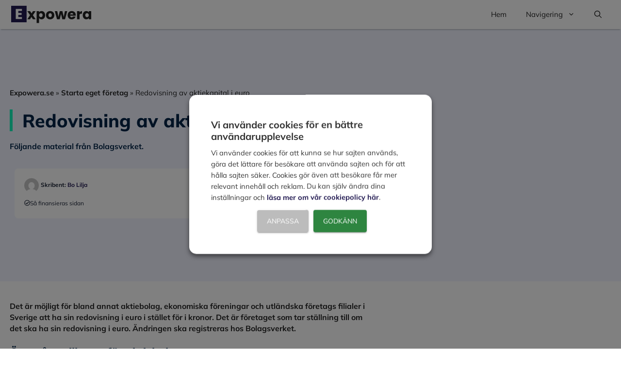

--- FILE ---
content_type: text/html; charset=UTF-8
request_url: https://www.expowera.se/starta-eget-foretag/redovisning-av-aktiekapital-i-euro
body_size: 37276
content:
<!DOCTYPE html>
<html lang="sv-SE" prefix="og: https://ogp.me/ns#">
<head><meta charset="UTF-8"><script>if(navigator.userAgent.match(/MSIE|Internet Explorer/i)||navigator.userAgent.match(/Trident\/7\..*?rv:11/i)){var href=document.location.href;if(!href.match(/[?&]nowprocket/)){if(href.indexOf("?")==-1){if(href.indexOf("#")==-1){document.location.href=href+"?nowprocket=1"}else{document.location.href=href.replace("#","?nowprocket=1#")}}else{if(href.indexOf("#")==-1){document.location.href=href+"&nowprocket=1"}else{document.location.href=href.replace("#","&nowprocket=1#")}}}}</script><script>(()=>{class RocketLazyLoadScripts{constructor(){this.v="1.2.6",this.triggerEvents=["keydown","mousedown","mousemove","touchmove","touchstart","touchend","wheel"],this.userEventHandler=this.t.bind(this),this.touchStartHandler=this.i.bind(this),this.touchMoveHandler=this.o.bind(this),this.touchEndHandler=this.h.bind(this),this.clickHandler=this.u.bind(this),this.interceptedClicks=[],this.interceptedClickListeners=[],this.l(this),window.addEventListener("pageshow",(t=>{this.persisted=t.persisted,this.everythingLoaded&&this.m()})),this.CSPIssue=sessionStorage.getItem("rocketCSPIssue"),document.addEventListener("securitypolicyviolation",(t=>{this.CSPIssue||"script-src-elem"!==t.violatedDirective||"data"!==t.blockedURI||(this.CSPIssue=!0,sessionStorage.setItem("rocketCSPIssue",!0))})),document.addEventListener("DOMContentLoaded",(()=>{this.k()})),this.delayedScripts={normal:[],async:[],defer:[]},this.trash=[],this.allJQueries=[]}p(t){document.hidden?t.t():(this.triggerEvents.forEach((e=>window.addEventListener(e,t.userEventHandler,{passive:!0}))),window.addEventListener("touchstart",t.touchStartHandler,{passive:!0}),window.addEventListener("mousedown",t.touchStartHandler),document.addEventListener("visibilitychange",t.userEventHandler))}_(){this.triggerEvents.forEach((t=>window.removeEventListener(t,this.userEventHandler,{passive:!0}))),document.removeEventListener("visibilitychange",this.userEventHandler)}i(t){"HTML"!==t.target.tagName&&(window.addEventListener("touchend",this.touchEndHandler),window.addEventListener("mouseup",this.touchEndHandler),window.addEventListener("touchmove",this.touchMoveHandler,{passive:!0}),window.addEventListener("mousemove",this.touchMoveHandler),t.target.addEventListener("click",this.clickHandler),this.L(t.target,!0),this.S(t.target,"onclick","rocket-onclick"),this.C())}o(t){window.removeEventListener("touchend",this.touchEndHandler),window.removeEventListener("mouseup",this.touchEndHandler),window.removeEventListener("touchmove",this.touchMoveHandler,{passive:!0}),window.removeEventListener("mousemove",this.touchMoveHandler),t.target.removeEventListener("click",this.clickHandler),this.L(t.target,!1),this.S(t.target,"rocket-onclick","onclick"),this.M()}h(){window.removeEventListener("touchend",this.touchEndHandler),window.removeEventListener("mouseup",this.touchEndHandler),window.removeEventListener("touchmove",this.touchMoveHandler,{passive:!0}),window.removeEventListener("mousemove",this.touchMoveHandler)}u(t){t.target.removeEventListener("click",this.clickHandler),this.L(t.target,!1),this.S(t.target,"rocket-onclick","onclick"),this.interceptedClicks.push(t),t.preventDefault(),t.stopPropagation(),t.stopImmediatePropagation(),this.M()}O(){window.removeEventListener("touchstart",this.touchStartHandler,{passive:!0}),window.removeEventListener("mousedown",this.touchStartHandler),this.interceptedClicks.forEach((t=>{t.target.dispatchEvent(new MouseEvent("click",{view:t.view,bubbles:!0,cancelable:!0}))}))}l(t){EventTarget.prototype.addEventListenerWPRocketBase=EventTarget.prototype.addEventListener,EventTarget.prototype.addEventListener=function(e,i,o){"click"!==e||t.windowLoaded||i===t.clickHandler||t.interceptedClickListeners.push({target:this,func:i,options:o}),(this||window).addEventListenerWPRocketBase(e,i,o)}}L(t,e){this.interceptedClickListeners.forEach((i=>{i.target===t&&(e?t.removeEventListener("click",i.func,i.options):t.addEventListener("click",i.func,i.options))})),t.parentNode!==document.documentElement&&this.L(t.parentNode,e)}D(){return new Promise((t=>{this.P?this.M=t:t()}))}C(){this.P=!0}M(){this.P=!1}S(t,e,i){t.hasAttribute&&t.hasAttribute(e)&&(event.target.setAttribute(i,event.target.getAttribute(e)),event.target.removeAttribute(e))}t(){this._(this),"loading"===document.readyState?document.addEventListener("DOMContentLoaded",this.R.bind(this)):this.R()}k(){let t=[];document.querySelectorAll("script[type=rocketlazyloadscript][data-rocket-src]").forEach((e=>{let i=e.getAttribute("data-rocket-src");if(i&&!i.startsWith("data:")){0===i.indexOf("//")&&(i=location.protocol+i);try{const o=new URL(i).origin;o!==location.origin&&t.push({src:o,crossOrigin:e.crossOrigin||"module"===e.getAttribute("data-rocket-type")})}catch(t){}}})),t=[...new Map(t.map((t=>[JSON.stringify(t),t]))).values()],this.T(t,"preconnect")}async R(){this.lastBreath=Date.now(),this.j(this),this.F(this),this.I(),this.W(),this.q(),await this.A(this.delayedScripts.normal),await this.A(this.delayedScripts.defer),await this.A(this.delayedScripts.async);try{await this.U(),await this.H(this),await this.J()}catch(t){console.error(t)}window.dispatchEvent(new Event("rocket-allScriptsLoaded")),this.everythingLoaded=!0,this.D().then((()=>{this.O()})),this.N()}W(){document.querySelectorAll("script[type=rocketlazyloadscript]").forEach((t=>{t.hasAttribute("data-rocket-src")?t.hasAttribute("async")&&!1!==t.async?this.delayedScripts.async.push(t):t.hasAttribute("defer")&&!1!==t.defer||"module"===t.getAttribute("data-rocket-type")?this.delayedScripts.defer.push(t):this.delayedScripts.normal.push(t):this.delayedScripts.normal.push(t)}))}async B(t){if(await this.G(),!0!==t.noModule||!("noModule"in HTMLScriptElement.prototype))return new Promise((e=>{let i;function o(){(i||t).setAttribute("data-rocket-status","executed"),e()}try{if(navigator.userAgent.indexOf("Firefox/")>0||""===navigator.vendor||this.CSPIssue)i=document.createElement("script"),[...t.attributes].forEach((t=>{let e=t.nodeName;"type"!==e&&("data-rocket-type"===e&&(e="type"),"data-rocket-src"===e&&(e="src"),i.setAttribute(e,t.nodeValue))})),t.text&&(i.text=t.text),i.hasAttribute("src")?(i.addEventListener("load",o),i.addEventListener("error",(function(){i.setAttribute("data-rocket-status","failed-network"),e()})),setTimeout((()=>{i.isConnected||e()}),1)):(i.text=t.text,o()),t.parentNode.replaceChild(i,t);else{const i=t.getAttribute("data-rocket-type"),s=t.getAttribute("data-rocket-src");i?(t.type=i,t.removeAttribute("data-rocket-type")):t.removeAttribute("type"),t.addEventListener("load",o),t.addEventListener("error",(i=>{this.CSPIssue&&i.target.src.startsWith("data:")?(console.log("WPRocket: data-uri blocked by CSP -> fallback"),t.removeAttribute("src"),this.B(t).then(e)):(t.setAttribute("data-rocket-status","failed-network"),e())})),s?(t.removeAttribute("data-rocket-src"),t.src=s):t.src="data:text/javascript;base64,"+window.btoa(unescape(encodeURIComponent(t.text)))}}catch(i){t.setAttribute("data-rocket-status","failed-transform"),e()}}));t.setAttribute("data-rocket-status","skipped")}async A(t){const e=t.shift();return e&&e.isConnected?(await this.B(e),this.A(t)):Promise.resolve()}q(){this.T([...this.delayedScripts.normal,...this.delayedScripts.defer,...this.delayedScripts.async],"preload")}T(t,e){var i=document.createDocumentFragment();t.forEach((t=>{const o=t.getAttribute&&t.getAttribute("data-rocket-src")||t.src;if(o&&!o.startsWith("data:")){const s=document.createElement("link");s.href=o,s.rel=e,"preconnect"!==e&&(s.as="script"),t.getAttribute&&"module"===t.getAttribute("data-rocket-type")&&(s.crossOrigin=!0),t.crossOrigin&&(s.crossOrigin=t.crossOrigin),t.integrity&&(s.integrity=t.integrity),i.appendChild(s),this.trash.push(s)}})),document.head.appendChild(i)}j(t){let e={};function i(i,o){return e[o].eventsToRewrite.indexOf(i)>=0&&!t.everythingLoaded?"rocket-"+i:i}function o(t,o){!function(t){e[t]||(e[t]={originalFunctions:{add:t.addEventListener,remove:t.removeEventListener},eventsToRewrite:[]},t.addEventListener=function(){arguments[0]=i(arguments[0],t),e[t].originalFunctions.add.apply(t,arguments)},t.removeEventListener=function(){arguments[0]=i(arguments[0],t),e[t].originalFunctions.remove.apply(t,arguments)})}(t),e[t].eventsToRewrite.push(o)}function s(e,i){let o=e[i];e[i]=null,Object.defineProperty(e,i,{get:()=>o||function(){},set(s){t.everythingLoaded?o=s:e["rocket"+i]=o=s}})}o(document,"DOMContentLoaded"),o(window,"DOMContentLoaded"),o(window,"load"),o(window,"pageshow"),o(document,"readystatechange"),s(document,"onreadystatechange"),s(window,"onload"),s(window,"onpageshow");try{Object.defineProperty(document,"readyState",{get:()=>t.rocketReadyState,set(e){t.rocketReadyState=e},configurable:!0}),document.readyState="loading"}catch(t){console.log("WPRocket DJE readyState conflict, bypassing")}}F(t){let e;function i(e){return t.everythingLoaded?e:e.split(" ").map((t=>"load"===t||0===t.indexOf("load.")?"rocket-jquery-load":t)).join(" ")}function o(o){function s(t){const e=o.fn[t];o.fn[t]=o.fn.init.prototype[t]=function(){return this[0]===window&&("string"==typeof arguments[0]||arguments[0]instanceof String?arguments[0]=i(arguments[0]):"object"==typeof arguments[0]&&Object.keys(arguments[0]).forEach((t=>{const e=arguments[0][t];delete arguments[0][t],arguments[0][i(t)]=e}))),e.apply(this,arguments),this}}o&&o.fn&&!t.allJQueries.includes(o)&&(o.fn.ready=o.fn.init.prototype.ready=function(e){return t.domReadyFired?e.bind(document)(o):document.addEventListener("rocket-DOMContentLoaded",(()=>e.bind(document)(o))),o([])},s("on"),s("one"),t.allJQueries.push(o)),e=o}o(window.jQuery),Object.defineProperty(window,"jQuery",{get:()=>e,set(t){o(t)}})}async H(t){const e=document.querySelector("script[data-webpack]");e&&(await async function(){return new Promise((t=>{e.addEventListener("load",t),e.addEventListener("error",t)}))}(),await t.K(),await t.H(t))}async U(){this.domReadyFired=!0;try{document.readyState="interactive"}catch(t){}await this.G(),document.dispatchEvent(new Event("rocket-readystatechange")),await this.G(),document.rocketonreadystatechange&&document.rocketonreadystatechange(),await this.G(),document.dispatchEvent(new Event("rocket-DOMContentLoaded")),await this.G(),window.dispatchEvent(new Event("rocket-DOMContentLoaded"))}async J(){try{document.readyState="complete"}catch(t){}await this.G(),document.dispatchEvent(new Event("rocket-readystatechange")),await this.G(),document.rocketonreadystatechange&&document.rocketonreadystatechange(),await this.G(),window.dispatchEvent(new Event("rocket-load")),await this.G(),window.rocketonload&&window.rocketonload(),await this.G(),this.allJQueries.forEach((t=>t(window).trigger("rocket-jquery-load"))),await this.G();const t=new Event("rocket-pageshow");t.persisted=this.persisted,window.dispatchEvent(t),await this.G(),window.rocketonpageshow&&window.rocketonpageshow({persisted:this.persisted}),this.windowLoaded=!0}m(){document.onreadystatechange&&document.onreadystatechange(),window.onload&&window.onload(),window.onpageshow&&window.onpageshow({persisted:this.persisted})}I(){const t=new Map;document.write=document.writeln=function(e){const i=document.currentScript;i||console.error("WPRocket unable to document.write this: "+e);const o=document.createRange(),s=i.parentElement;let n=t.get(i);void 0===n&&(n=i.nextSibling,t.set(i,n));const c=document.createDocumentFragment();o.setStart(c,0),c.appendChild(o.createContextualFragment(e)),s.insertBefore(c,n)}}async G(){Date.now()-this.lastBreath>45&&(await this.K(),this.lastBreath=Date.now())}async K(){return document.hidden?new Promise((t=>setTimeout(t))):new Promise((t=>requestAnimationFrame(t)))}N(){this.trash.forEach((t=>t.remove()))}static run(){const t=new RocketLazyLoadScripts;t.p(t)}}RocketLazyLoadScripts.run()})();</script>
	
		<style>img:is([sizes="auto" i], [sizes^="auto," i]) { contain-intrinsic-size: 3000px 1500px }</style>
	<meta name="viewport" content="width=device-width, initial-scale=1">
<!-- Sökmotoroptimering av Rank Math PRO – https://rankmath.com/ -->
<title>Redovisning av aktiekapital i euro - Expowera.se</title><link rel="preload" data-rocket-preload as="style" href="https://fonts.googleapis.com/css?family=Open%20Sans&#038;display=swap" /><link rel="stylesheet" href="https://fonts.googleapis.com/css?family=Open%20Sans&#038;display=swap" media="print" onload="this.media='all'" /><noscript><link rel="stylesheet" href="https://fonts.googleapis.com/css?family=Open%20Sans&#038;display=swap" /></noscript>
<meta name="description" content="Redovisning av aktiekapital i euro"/>
<meta name="robots" content="follow, index, max-snippet:-1, max-video-preview:-1, max-image-preview:large"/>
<link rel="canonical" href="https://www.expowera.se/starta-eget-foretag/redovisning-av-aktiekapital-i-euro" />
<meta property="og:locale" content="sv_SE" />
<meta property="og:type" content="article" />
<meta property="og:title" content="Redovisning av aktiekapital i euro - Expowera.se" />
<meta property="og:description" content="Redovisning av aktiekapital i euro" />
<meta property="og:url" content="https://www.expowera.se/starta-eget-foretag/redovisning-av-aktiekapital-i-euro" />
<meta property="og:site_name" content="Expowera.se" />
<meta property="article:section" content="Starta eget företag" />
<meta property="article:published_time" content="2015-12-02T09:45:02+00:00" />
<meta name="twitter:card" content="summary_large_image" />
<meta name="twitter:title" content="Redovisning av aktiekapital i euro - Expowera.se" />
<meta name="twitter:description" content="Redovisning av aktiekapital i euro" />
<script type="application/ld+json" class="rank-math-schema-pro">{"@context":"https://schema.org","@graph":[{"@type":["EducationalOrganization","Organization"],"@id":"https://www.expowera.se/#organization","name":"Expowera.se","url":"https://www.expowera.se","logo":{"@type":"ImageObject","@id":"https://www.expowera.se/#logo","url":"https://www.expowera.se/wp-content/uploads/2024/02/Expowera-logotyp.svg","contentUrl":"https://www.expowera.se/wp-content/uploads/2024/02/Expowera-logotyp.svg","caption":"Expowera.se","inLanguage":"sv-SE"}},{"@type":"WebSite","@id":"https://www.expowera.se/#website","url":"https://www.expowera.se","name":"Expowera.se","publisher":{"@id":"https://www.expowera.se/#organization"},"inLanguage":"sv-SE"},{"@type":"BreadcrumbList","@id":"https://www.expowera.se/starta-eget-foretag/redovisning-av-aktiekapital-i-euro#breadcrumb","itemListElement":[{"@type":"ListItem","position":"1","item":{"@id":"https://www.expowera.se/","name":"Expowera.se"}},{"@type":"ListItem","position":"2","item":{"@id":"https://www.expowera.se/starta-eget-foretag","name":"Starta eget f\u00f6retag"}},{"@type":"ListItem","position":"3","item":{"@id":"https://www.expowera.se/starta-eget-foretag/redovisning-av-aktiekapital-i-euro","name":"Redovisning av aktiekapital i euro"}}]},{"@type":"WebPage","@id":"https://www.expowera.se/starta-eget-foretag/redovisning-av-aktiekapital-i-euro#webpage","url":"https://www.expowera.se/starta-eget-foretag/redovisning-av-aktiekapital-i-euro","name":"Redovisning av aktiekapital i euro - Expowera.se","datePublished":"2015-12-02T09:45:02+00:00","dateModified":"2015-12-02T09:45:02+00:00","isPartOf":{"@id":"https://www.expowera.se/#website"},"inLanguage":"sv-SE","breadcrumb":{"@id":"https://www.expowera.se/starta-eget-foretag/redovisning-av-aktiekapital-i-euro#breadcrumb"}},{"@type":"Person","@id":"https://www.expowera.se/skribent/bo-lilja","name":"Bo Lilja","url":"https://www.expowera.se/skribent/bo-lilja","image":{"@type":"ImageObject","@id":"https://secure.gravatar.com/avatar/ef445fcc276aea19df2d879a5a0a1c85?s=96&amp;d=mm&amp;r=g","url":"https://secure.gravatar.com/avatar/ef445fcc276aea19df2d879a5a0a1c85?s=96&amp;d=mm&amp;r=g","caption":"Bo Lilja","inLanguage":"sv-SE"},"worksFor":{"@id":"https://www.expowera.se/#organization"}},{"@type":"Article","headline":"Redovisning av aktiekapital i euro - Expowera.se","datePublished":"2015-12-02T09:45:02+00:00","dateModified":"2015-12-02T09:45:02+00:00","articleSection":"Starta eget f\u00f6retag","author":{"@id":"https://www.expowera.se/skribent/bo-lilja","name":"Bo Lilja"},"publisher":{"@id":"https://www.expowera.se/#organization"},"description":"Redovisning av aktiekapital i euro","name":"Redovisning av aktiekapital i euro - Expowera.se","@id":"https://www.expowera.se/starta-eget-foretag/redovisning-av-aktiekapital-i-euro#richSnippet","isPartOf":{"@id":"https://www.expowera.se/starta-eget-foretag/redovisning-av-aktiekapital-i-euro#webpage"},"inLanguage":"sv-SE","mainEntityOfPage":{"@id":"https://www.expowera.se/starta-eget-foretag/redovisning-av-aktiekapital-i-euro#webpage"}}]}</script>
<!-- /Rank Math SEO-tillägg för WordPress -->

<link href='https://fonts.gstatic.com' crossorigin rel='preconnect' />
<style id='wp-emoji-styles-inline-css'>

	img.wp-smiley, img.emoji {
		display: inline !important;
		border: none !important;
		box-shadow: none !important;
		height: 1em !important;
		width: 1em !important;
		margin: 0 0.07em !important;
		vertical-align: -0.1em !important;
		background: none !important;
		padding: 0 !important;
	}
</style>
<link rel='stylesheet' id='wp-block-library-css' href='https://www.expowera.se/wp-includes/css/dist/block-library/style.min.css?ver=6.7.4' media='all' />
<style id='rank-math-toc-block-style-inline-css'>
.wp-block-rank-math-toc-block nav ol{counter-reset:item}.wp-block-rank-math-toc-block nav ol li{display:block}.wp-block-rank-math-toc-block nav ol li:before{content:counters(item, ".") ". ";counter-increment:item}

</style>
<style id='rank-math-rich-snippet-style-inline-css'>
/*!
* Plugin:  Rank Math
* URL: https://rankmath.com/wordpress/plugin/seo-suite/
* Name:  rank-math-review-snippet.css
*/@-webkit-keyframes spin{0%{-webkit-transform:rotate(0deg)}100%{-webkit-transform:rotate(-360deg)}}@keyframes spin{0%{-webkit-transform:rotate(0deg)}100%{-webkit-transform:rotate(-360deg)}}@keyframes bounce{from{-webkit-transform:translateY(0px);transform:translateY(0px)}to{-webkit-transform:translateY(-5px);transform:translateY(-5px)}}@-webkit-keyframes bounce{from{-webkit-transform:translateY(0px);transform:translateY(0px)}to{-webkit-transform:translateY(-5px);transform:translateY(-5px)}}@-webkit-keyframes loading{0%{background-size:20% 50% ,20% 50% ,20% 50%}20%{background-size:20% 20% ,20% 50% ,20% 50%}40%{background-size:20% 100%,20% 20% ,20% 50%}60%{background-size:20% 50% ,20% 100%,20% 20%}80%{background-size:20% 50% ,20% 50% ,20% 100%}100%{background-size:20% 50% ,20% 50% ,20% 50%}}@keyframes loading{0%{background-size:20% 50% ,20% 50% ,20% 50%}20%{background-size:20% 20% ,20% 50% ,20% 50%}40%{background-size:20% 100%,20% 20% ,20% 50%}60%{background-size:20% 50% ,20% 100%,20% 20%}80%{background-size:20% 50% ,20% 50% ,20% 100%}100%{background-size:20% 50% ,20% 50% ,20% 50%}}:root{--rankmath-wp-adminbar-height: 0}#rank-math-rich-snippet-wrapper{overflow:hidden}#rank-math-rich-snippet-wrapper h5.rank-math-title{display:block;font-size:18px;line-height:1.4}#rank-math-rich-snippet-wrapper .rank-math-review-image{float:right;max-width:40%;margin-left:15px}#rank-math-rich-snippet-wrapper .rank-math-review-data{margin-bottom:15px}#rank-math-rich-snippet-wrapper .rank-math-total-wrapper{width:100%;padding:0 0 20px 0;float:left;clear:both;position:relative;-webkit-box-sizing:border-box;box-sizing:border-box}#rank-math-rich-snippet-wrapper .rank-math-total-wrapper .rank-math-total{border:0;display:block;margin:0;width:auto;float:left;text-align:left;padding:0;font-size:24px;line-height:1;font-weight:700;-webkit-box-sizing:border-box;box-sizing:border-box;overflow:hidden}#rank-math-rich-snippet-wrapper .rank-math-total-wrapper .rank-math-review-star{float:left;margin-left:15px;margin-top:5px;position:relative;z-index:99;line-height:1}#rank-math-rich-snippet-wrapper .rank-math-total-wrapper .rank-math-review-star .rank-math-review-result-wrapper{display:inline-block;white-space:nowrap;position:relative;color:#e7e7e7}#rank-math-rich-snippet-wrapper .rank-math-total-wrapper .rank-math-review-star .rank-math-review-result-wrapper .rank-math-review-result{position:absolute;top:0;left:0;overflow:hidden;white-space:nowrap;color:#ffbe01}#rank-math-rich-snippet-wrapper .rank-math-total-wrapper .rank-math-review-star .rank-math-review-result-wrapper i{font-size:18px;-webkit-text-stroke-width:1px;font-style:normal;padding:0 2px;line-height:inherit}#rank-math-rich-snippet-wrapper .rank-math-total-wrapper .rank-math-review-star .rank-math-review-result-wrapper i:before{content:"\2605"}body.rtl #rank-math-rich-snippet-wrapper .rank-math-review-image{float:left;margin-left:0;margin-right:15px}body.rtl #rank-math-rich-snippet-wrapper .rank-math-total-wrapper .rank-math-total{float:right}body.rtl #rank-math-rich-snippet-wrapper .rank-math-total-wrapper .rank-math-review-star{float:right;margin-left:0;margin-right:15px}body.rtl #rank-math-rich-snippet-wrapper .rank-math-total-wrapper .rank-math-review-star .rank-math-review-result{left:auto;right:0}@media screen and (max-width: 480px){#rank-math-rich-snippet-wrapper .rank-math-review-image{display:block;max-width:100%;width:100%;text-align:center;margin-right:0}#rank-math-rich-snippet-wrapper .rank-math-review-data{clear:both}}.clear{clear:both}

</style>
<style id='classic-theme-styles-inline-css'>
/*! This file is auto-generated */
.wp-block-button__link{color:#fff;background-color:#32373c;border-radius:9999px;box-shadow:none;text-decoration:none;padding:calc(.667em + 2px) calc(1.333em + 2px);font-size:1.125em}.wp-block-file__button{background:#32373c;color:#fff;text-decoration:none}
</style>
<style id='global-styles-inline-css'>
:root{--wp--preset--aspect-ratio--square: 1;--wp--preset--aspect-ratio--4-3: 4/3;--wp--preset--aspect-ratio--3-4: 3/4;--wp--preset--aspect-ratio--3-2: 3/2;--wp--preset--aspect-ratio--2-3: 2/3;--wp--preset--aspect-ratio--16-9: 16/9;--wp--preset--aspect-ratio--9-16: 9/16;--wp--preset--color--black: #000000;--wp--preset--color--cyan-bluish-gray: #abb8c3;--wp--preset--color--white: #ffffff;--wp--preset--color--pale-pink: #f78da7;--wp--preset--color--vivid-red: #cf2e2e;--wp--preset--color--luminous-vivid-orange: #ff6900;--wp--preset--color--luminous-vivid-amber: #fcb900;--wp--preset--color--light-green-cyan: #7bdcb5;--wp--preset--color--vivid-green-cyan: #00d084;--wp--preset--color--pale-cyan-blue: #8ed1fc;--wp--preset--color--vivid-cyan-blue: #0693e3;--wp--preset--color--vivid-purple: #9b51e0;--wp--preset--color--contrast: var(--contrast);--wp--preset--color--contrast-2: var(--contrast-2);--wp--preset--color--contrast-3: var(--contrast-3);--wp--preset--color--base: var(--base);--wp--preset--color--base-2: var(--base-2);--wp--preset--color--base-3: var(--base-3);--wp--preset--color--accent: var(--accent);--wp--preset--color--global-color-8: var(--global-color-8);--wp--preset--color--global-color-9: var(--global-color-9);--wp--preset--color--global-color-10: var(--global-color-10);--wp--preset--color--global-color-16: var(--global-color-16);--wp--preset--color--global-color-17: var(--global-color-17);--wp--preset--color--global-color-18: var(--global-color-18);--wp--preset--color--knappar: var(--knappar);--wp--preset--color--ljusgra: var(--ljusgra);--wp--preset--color--global-color-19: var(--global-color-19);--wp--preset--gradient--vivid-cyan-blue-to-vivid-purple: linear-gradient(135deg,rgba(6,147,227,1) 0%,rgb(155,81,224) 100%);--wp--preset--gradient--light-green-cyan-to-vivid-green-cyan: linear-gradient(135deg,rgb(122,220,180) 0%,rgb(0,208,130) 100%);--wp--preset--gradient--luminous-vivid-amber-to-luminous-vivid-orange: linear-gradient(135deg,rgba(252,185,0,1) 0%,rgba(255,105,0,1) 100%);--wp--preset--gradient--luminous-vivid-orange-to-vivid-red: linear-gradient(135deg,rgba(255,105,0,1) 0%,rgb(207,46,46) 100%);--wp--preset--gradient--very-light-gray-to-cyan-bluish-gray: linear-gradient(135deg,rgb(238,238,238) 0%,rgb(169,184,195) 100%);--wp--preset--gradient--cool-to-warm-spectrum: linear-gradient(135deg,rgb(74,234,220) 0%,rgb(151,120,209) 20%,rgb(207,42,186) 40%,rgb(238,44,130) 60%,rgb(251,105,98) 80%,rgb(254,248,76) 100%);--wp--preset--gradient--blush-light-purple: linear-gradient(135deg,rgb(255,206,236) 0%,rgb(152,150,240) 100%);--wp--preset--gradient--blush-bordeaux: linear-gradient(135deg,rgb(254,205,165) 0%,rgb(254,45,45) 50%,rgb(107,0,62) 100%);--wp--preset--gradient--luminous-dusk: linear-gradient(135deg,rgb(255,203,112) 0%,rgb(199,81,192) 50%,rgb(65,88,208) 100%);--wp--preset--gradient--pale-ocean: linear-gradient(135deg,rgb(255,245,203) 0%,rgb(182,227,212) 50%,rgb(51,167,181) 100%);--wp--preset--gradient--electric-grass: linear-gradient(135deg,rgb(202,248,128) 0%,rgb(113,206,126) 100%);--wp--preset--gradient--midnight: linear-gradient(135deg,rgb(2,3,129) 0%,rgb(40,116,252) 100%);--wp--preset--font-size--small: 13px;--wp--preset--font-size--medium: 20px;--wp--preset--font-size--large: 36px;--wp--preset--font-size--x-large: 42px;--wp--preset--spacing--20: 0.44rem;--wp--preset--spacing--30: 0.67rem;--wp--preset--spacing--40: 1rem;--wp--preset--spacing--50: 1.5rem;--wp--preset--spacing--60: 2.25rem;--wp--preset--spacing--70: 3.38rem;--wp--preset--spacing--80: 5.06rem;--wp--preset--shadow--natural: 6px 6px 9px rgba(0, 0, 0, 0.2);--wp--preset--shadow--deep: 12px 12px 50px rgba(0, 0, 0, 0.4);--wp--preset--shadow--sharp: 6px 6px 0px rgba(0, 0, 0, 0.2);--wp--preset--shadow--outlined: 6px 6px 0px -3px rgba(255, 255, 255, 1), 6px 6px rgba(0, 0, 0, 1);--wp--preset--shadow--crisp: 6px 6px 0px rgba(0, 0, 0, 1);}:where(.is-layout-flex){gap: 0.5em;}:where(.is-layout-grid){gap: 0.5em;}body .is-layout-flex{display: flex;}.is-layout-flex{flex-wrap: wrap;align-items: center;}.is-layout-flex > :is(*, div){margin: 0;}body .is-layout-grid{display: grid;}.is-layout-grid > :is(*, div){margin: 0;}:where(.wp-block-columns.is-layout-flex){gap: 2em;}:where(.wp-block-columns.is-layout-grid){gap: 2em;}:where(.wp-block-post-template.is-layout-flex){gap: 1.25em;}:where(.wp-block-post-template.is-layout-grid){gap: 1.25em;}.has-black-color{color: var(--wp--preset--color--black) !important;}.has-cyan-bluish-gray-color{color: var(--wp--preset--color--cyan-bluish-gray) !important;}.has-white-color{color: var(--wp--preset--color--white) !important;}.has-pale-pink-color{color: var(--wp--preset--color--pale-pink) !important;}.has-vivid-red-color{color: var(--wp--preset--color--vivid-red) !important;}.has-luminous-vivid-orange-color{color: var(--wp--preset--color--luminous-vivid-orange) !important;}.has-luminous-vivid-amber-color{color: var(--wp--preset--color--luminous-vivid-amber) !important;}.has-light-green-cyan-color{color: var(--wp--preset--color--light-green-cyan) !important;}.has-vivid-green-cyan-color{color: var(--wp--preset--color--vivid-green-cyan) !important;}.has-pale-cyan-blue-color{color: var(--wp--preset--color--pale-cyan-blue) !important;}.has-vivid-cyan-blue-color{color: var(--wp--preset--color--vivid-cyan-blue) !important;}.has-vivid-purple-color{color: var(--wp--preset--color--vivid-purple) !important;}.has-black-background-color{background-color: var(--wp--preset--color--black) !important;}.has-cyan-bluish-gray-background-color{background-color: var(--wp--preset--color--cyan-bluish-gray) !important;}.has-white-background-color{background-color: var(--wp--preset--color--white) !important;}.has-pale-pink-background-color{background-color: var(--wp--preset--color--pale-pink) !important;}.has-vivid-red-background-color{background-color: var(--wp--preset--color--vivid-red) !important;}.has-luminous-vivid-orange-background-color{background-color: var(--wp--preset--color--luminous-vivid-orange) !important;}.has-luminous-vivid-amber-background-color{background-color: var(--wp--preset--color--luminous-vivid-amber) !important;}.has-light-green-cyan-background-color{background-color: var(--wp--preset--color--light-green-cyan) !important;}.has-vivid-green-cyan-background-color{background-color: var(--wp--preset--color--vivid-green-cyan) !important;}.has-pale-cyan-blue-background-color{background-color: var(--wp--preset--color--pale-cyan-blue) !important;}.has-vivid-cyan-blue-background-color{background-color: var(--wp--preset--color--vivid-cyan-blue) !important;}.has-vivid-purple-background-color{background-color: var(--wp--preset--color--vivid-purple) !important;}.has-black-border-color{border-color: var(--wp--preset--color--black) !important;}.has-cyan-bluish-gray-border-color{border-color: var(--wp--preset--color--cyan-bluish-gray) !important;}.has-white-border-color{border-color: var(--wp--preset--color--white) !important;}.has-pale-pink-border-color{border-color: var(--wp--preset--color--pale-pink) !important;}.has-vivid-red-border-color{border-color: var(--wp--preset--color--vivid-red) !important;}.has-luminous-vivid-orange-border-color{border-color: var(--wp--preset--color--luminous-vivid-orange) !important;}.has-luminous-vivid-amber-border-color{border-color: var(--wp--preset--color--luminous-vivid-amber) !important;}.has-light-green-cyan-border-color{border-color: var(--wp--preset--color--light-green-cyan) !important;}.has-vivid-green-cyan-border-color{border-color: var(--wp--preset--color--vivid-green-cyan) !important;}.has-pale-cyan-blue-border-color{border-color: var(--wp--preset--color--pale-cyan-blue) !important;}.has-vivid-cyan-blue-border-color{border-color: var(--wp--preset--color--vivid-cyan-blue) !important;}.has-vivid-purple-border-color{border-color: var(--wp--preset--color--vivid-purple) !important;}.has-vivid-cyan-blue-to-vivid-purple-gradient-background{background: var(--wp--preset--gradient--vivid-cyan-blue-to-vivid-purple) !important;}.has-light-green-cyan-to-vivid-green-cyan-gradient-background{background: var(--wp--preset--gradient--light-green-cyan-to-vivid-green-cyan) !important;}.has-luminous-vivid-amber-to-luminous-vivid-orange-gradient-background{background: var(--wp--preset--gradient--luminous-vivid-amber-to-luminous-vivid-orange) !important;}.has-luminous-vivid-orange-to-vivid-red-gradient-background{background: var(--wp--preset--gradient--luminous-vivid-orange-to-vivid-red) !important;}.has-very-light-gray-to-cyan-bluish-gray-gradient-background{background: var(--wp--preset--gradient--very-light-gray-to-cyan-bluish-gray) !important;}.has-cool-to-warm-spectrum-gradient-background{background: var(--wp--preset--gradient--cool-to-warm-spectrum) !important;}.has-blush-light-purple-gradient-background{background: var(--wp--preset--gradient--blush-light-purple) !important;}.has-blush-bordeaux-gradient-background{background: var(--wp--preset--gradient--blush-bordeaux) !important;}.has-luminous-dusk-gradient-background{background: var(--wp--preset--gradient--luminous-dusk) !important;}.has-pale-ocean-gradient-background{background: var(--wp--preset--gradient--pale-ocean) !important;}.has-electric-grass-gradient-background{background: var(--wp--preset--gradient--electric-grass) !important;}.has-midnight-gradient-background{background: var(--wp--preset--gradient--midnight) !important;}.has-small-font-size{font-size: var(--wp--preset--font-size--small) !important;}.has-medium-font-size{font-size: var(--wp--preset--font-size--medium) !important;}.has-large-font-size{font-size: var(--wp--preset--font-size--large) !important;}.has-x-large-font-size{font-size: var(--wp--preset--font-size--x-large) !important;}
:where(.wp-block-post-template.is-layout-flex){gap: 1.25em;}:where(.wp-block-post-template.is-layout-grid){gap: 1.25em;}
:where(.wp-block-columns.is-layout-flex){gap: 2em;}:where(.wp-block-columns.is-layout-grid){gap: 2em;}
:root :where(.wp-block-pullquote){font-size: 1.5em;line-height: 1.6;}
</style>
<link rel='stylesheet' id='cookie-law-info-css' href='https://www.expowera.se/wp-content/plugins/webtoffee-gdpr-cookie-consent/public/css/cookie-law-info-public.css?ver=2.4.0' media='all' />
<link rel='stylesheet' id='cookie-law-info-gdpr-css' href='https://www.expowera.se/wp-content/plugins/webtoffee-gdpr-cookie-consent/public/css/cookie-law-info-gdpr.css?ver=2.4.0' media='all' />
<style id='cookie-law-info-gdpr-inline-css'>
.cli-modal-content, .cli-tab-content { background-color: #ffffff; }.cli-privacy-content-text, .cli-modal .cli-modal-dialog, .cli-tab-container p, a.cli-privacy-readmore { color: #000000; }.cli-tab-header { background-color: #f2f2f2; }.cli-tab-header, .cli-tab-header a.cli-nav-link,span.cli-necessary-caption,.cli-switch .cli-slider:after { color: #000000; }.cli-switch .cli-slider:before { background-color: #ffffff; }.cli-switch input:checked + .cli-slider:before { background-color: #ffffff; }.cli-switch .cli-slider { background-color: #e3e1e8; }.cli-switch input:checked + .cli-slider { background-color: #28a745; }.cli-modal-close svg { fill: #000000; }.cli-tab-footer .wt-cli-privacy-accept-all-btn { background-color: #00acad; color: #ffffff}.cli-tab-footer .wt-cli-privacy-accept-btn { background-color: #00acad; color: #ffffff}.cli-tab-header a:before{ border-right: 1px solid #000000; border-bottom: 1px solid #000000; }
</style>
<link rel='stylesheet' id='ez-toc-css' href='https://www.expowera.se/wp-content/plugins/easy-table-of-contents/assets/css/screen.min.css?ver=2.0.71' media='all' />
<style id='ez-toc-inline-css'>
div#ez-toc-container .ez-toc-title {font-size: 140%;}div#ez-toc-container .ez-toc-title {font-weight: 400;}div#ez-toc-container ul li {font-size: 14px;}div#ez-toc-container ul li {font-weight: 500;}div#ez-toc-container nav ul ul li {font-size: 90%;}div#ez-toc-container {background: #fff;border: 1px solid #ffffff;width: 100%;}div#ez-toc-container p.ez-toc-title , #ez-toc-container .ez_toc_custom_title_icon , #ez-toc-container .ez_toc_custom_toc_icon {color: #002448;}div#ez-toc-container ul.ez-toc-list a {color: #002448;}div#ez-toc-container ul.ez-toc-list a:hover {color: #1e73be;}div#ez-toc-container ul.ez-toc-list a:visited {color: #002448;}
.ez-toc-container-direction {direction: ltr;}.ez-toc-counter ul{counter-reset: item ;}.ez-toc-counter nav ul li a::before {content: counters(item, '.', decimal) '. ';display: inline-block;counter-increment: item;flex-grow: 0;flex-shrink: 0;margin-right: .2em; float: left; }.ez-toc-widget-direction {direction: ltr;}.ez-toc-widget-container ul{counter-reset: item ;}.ez-toc-widget-container nav ul li a::before {content: counters(item, '.', decimal) '. ';display: inline-block;counter-increment: item;flex-grow: 0;flex-shrink: 0;margin-right: .2em; float: left; }
</style>
<link rel='stylesheet' id='generate-comments-css' href='https://www.expowera.se/wp-content/themes/generatepress/assets/css/components/comments.min.css?ver=3.5.1' media='all' />
<link rel='stylesheet' id='generate-style-css' href='https://www.expowera.se/wp-content/themes/generatepress/assets/css/main.min.css?ver=3.5.1' media='all' />
<style id='generate-style-inline-css'>
.is-right-sidebar{width:40%;}.is-left-sidebar{width:30%;}.site-content .content-area{width:60%;}@media (max-width: 768px){.main-navigation .menu-toggle,.sidebar-nav-mobile:not(#sticky-placeholder){display:block;}.main-navigation ul,.gen-sidebar-nav,.main-navigation:not(.slideout-navigation):not(.toggled) .main-nav > ul,.has-inline-mobile-toggle #site-navigation .inside-navigation > *:not(.navigation-search):not(.main-nav){display:none;}.nav-align-right .inside-navigation,.nav-align-center .inside-navigation{justify-content:space-between;}}
.dynamic-author-image-rounded{border-radius:100%;}.dynamic-featured-image, .dynamic-author-image{vertical-align:middle;}.one-container.blog .dynamic-content-template:not(:last-child), .one-container.archive .dynamic-content-template:not(:last-child){padding-bottom:0px;}.dynamic-entry-excerpt > p:last-child{margin-bottom:0px;}
.page-hero{padding-top:10px;padding-bottom:10px;}.page-hero .inside-page-hero.grid-container{max-width:calc(1260px - 0px - 0px);}.inside-page-hero > *:last-child{margin-bottom:0px;}.header-wrap{position:absolute;left:0px;right:0px;z-index:10;}.header-wrap .site-header{background:transparent;}.header-wrap .toggled .main-title a, .header-wrap .toggled .main-title a:hover, .header-wrap .toggled .main-title a:visited, .header-wrap .navigation-stick .main-title a, .header-wrap .navigation-stick .main-title a:hover, .header-wrap .navigation-stick .main-title a:visited{color:var(--contrast);}.main-navigation .site-logo, .main-navigation.toggled .page-hero-logo, .main-navigation.navigation-stick .page-hero-logo{display:none;}.main-navigation .page-hero-logo, .main-navigation.toggled .site-logo:not(.page-hero-logo), #mobile-header .mobile-header-logo{display:block;}.main-navigation.navigation-stick .site-logo:not(.page-hero-logo){display:block;}.main-navigation.navigation-stick .page-hero-logo{display:none;}#mobile-header:not(.navigation-stick):not(.toggled) .mobile-header-logo:not(.page-hero-mobile-logo){display:none;}#mobile-header.navigation-stick .page-hero-mobile-logo, #mobile-header.toggled .page-hero-mobile-logo{display:none;}.site-logo:not(.page-hero-logo){display:none;}
</style>
<link data-minify="1" rel='stylesheet' id='wpdreams-asl-basic-css' href='https://www.expowera.se/wp-content/cache/min/1/wp-content/plugins/ajax-search-lite/css/style.basic.css?ver=1767353463' media='all' />
<link data-minify="1" rel='stylesheet' id='wpdreams-asl-instance-css' href='https://www.expowera.se/wp-content/cache/min/1/wp-content/plugins/ajax-search-lite/css/style-simple-red.css?ver=1767353463' media='all' />
<link rel='stylesheet' id='generatepress-dynamic-css' href='https://www.expowera.se/wp-content/uploads/generatepress/style.min.css?ver=1736416690' media='all' />
<link data-minify="1" rel='stylesheet' id='generate-child-css' href='https://www.expowera.se/wp-content/cache/min/1/wp-content/themes/generatepress_child/style.css?ver=1767353463' media='all' />
<style id='generateblocks-inline-css'>
.gb-container.gb-tabs__item:not(.gb-tabs__item-open){display:none;}.gb-container-6ac6a19b{position:relative;font-size:15px;background-color:#fbf8f8;}.gb-container-6ac6a19b > .gb-shapes .gb-shape-1{color:#ffffff;position:absolute;overflow:hidden;pointer-events:none;line-height:0;left:0;right:0;top:-1px;transform:scaleY(-1);}.gb-container-6ac6a19b > .gb-shapes .gb-shape-1 svg{height:120px;width:calc(100% + 1.3px);fill:currentColor;position:relative;left:50%;transform:translateX(-50%);min-width:100%;}.gb-container-1e869e3a{max-width:1260px;z-index:1;position:relative;padding:140px 40px 130px;margin-right:auto;margin-left:auto;}.gb-container-efc18d78{height:100%;}.gb-grid-wrapper > .gb-grid-column-efc18d78{width:33.33%;}.gb-container-180e55dc{display:flex;}.gb-container-bfa65a5f{height:100%;}.gb-grid-wrapper > .gb-grid-column-bfa65a5f{width:33.33%;}.gb-container-784466df{height:100%;}.gb-grid-wrapper > .gb-grid-column-784466df{width:33.33%;}.gb-container-3d19bee7{height:100%;min-height:70px;background-image:url(https://library.generateblocks.com/wp-content/uploads/2022/05/carlo-buttinoni-lKCpUYu2TDk-unsplash.jpg);background-repeat:no-repeat;background-position:center center;background-size:cover;}.gb-grid-wrapper > .gb-grid-column-3d19bee7{width:33.33%;}.gb-container-3d19bee7.gb-has-dynamic-bg{background-image:var(--background-url);}.gb-container-3d19bee7.gb-no-dynamic-bg{background-image:none;}.gb-container-998b9e2d{height:100%;min-height:70px;background-image:url(https://library.generateblocks.com/wp-content/uploads/2022/05/scott-broome-BcVvVvqiCGA-unsplash.jpg);background-repeat:no-repeat;background-position:center center;background-size:cover;}.gb-grid-wrapper > .gb-grid-column-998b9e2d{width:33.33%;}.gb-container-998b9e2d.gb-has-dynamic-bg{background-image:var(--background-url);}.gb-container-998b9e2d.gb-no-dynamic-bg{background-image:none;}.gb-container-7c68a8fc{height:100%;min-height:70px;background-image:url(https://library.generateblocks.com/wp-content/uploads/2022/05/eugenivy_now-1Bs2sZ9fD2Q-unsplash.jpg);background-repeat:no-repeat;background-position:center center;background-size:cover;}.gb-grid-wrapper > .gb-grid-column-7c68a8fc{width:33.33%;}.gb-container-7c68a8fc.gb-has-dynamic-bg{background-image:var(--background-url);}.gb-container-7c68a8fc.gb-no-dynamic-bg{background-image:none;}.gb-container-3e488696{height:100%;min-height:70px;background-image:url(https://library.generateblocks.com/wp-content/uploads/2022/05/maria-orlova-13naxFTumNA-unsplash.jpg);background-repeat:no-repeat;background-position:center center;background-size:cover;}.gb-grid-wrapper > .gb-grid-column-3e488696{width:33.33%;}.gb-container-3e488696.gb-has-dynamic-bg{background-image:var(--background-url);}.gb-container-3e488696.gb-no-dynamic-bg{background-image:none;}.gb-container-48a8143d{height:100%;min-height:70px;background-image:url(https://library.generateblocks.com/wp-content/uploads/2022/05/jonathan-borba-g3oEF_BNXwE-unsplash.jpg);background-repeat:no-repeat;background-position:center center;background-size:cover;}.gb-grid-wrapper > .gb-grid-column-48a8143d{width:33.33%;}.gb-container-48a8143d.gb-has-dynamic-bg{background-image:var(--background-url);}.gb-container-48a8143d.gb-no-dynamic-bg{background-image:none;}.gb-container-d6c6bff8{height:100%;min-height:70px;background-image:url(https://library.generateblocks.com/wp-content/uploads/2022/05/wu-jianxiong-4TET084JWaA-unsplash.jpg);background-repeat:no-repeat;background-position:center center;background-size:cover;}.gb-grid-wrapper > .gb-grid-column-d6c6bff8{width:33.33%;}.gb-container-d6c6bff8.gb-has-dynamic-bg{background-image:var(--background-url);}.gb-container-d6c6bff8.gb-no-dynamic-bg{background-image:none;}.gb-container-019d89f5{position:relative;overflow-x:hidden;overflow-y:hidden;padding-top:100px;padding-bottom:100px;background-color:var(--global-color-10);}.gb-container-2b687aa4{max-width:1260px;display:flex;column-gap:30px;z-index:1;position:relative;padding-right:10px;padding-bottom:20px;padding-left:10px;margin-right:auto;margin-left:auto;}.gb-container-7376c7d8{width:60%;}.gb-container-17beacb3{font-size:15px;margin-top:20px;}.gb-container-17beacb3 a{color:var(--contrast);}.gb-container-17beacb3 a:hover{color:var(--contrast-2);}.gb-container-efbaa295{min-width:69%;padding:10px;border-radius:10px;background-color:var(--global-color-10);}.gb-container-a2c144e4{padding:20px;border-radius:8px;background-color:var(--base-2);color:var(--contrast-2);}.gb-container-a2c144e4 a{color:var(--accent);}.gb-container-a2c144e4 a:hover{color:var(--contrast-2);}.gb-container-52ef4758{display:inline-block;margin-right:20px;margin-bottom:10px;}.gb-container-bd2582be{width:100%;display:flex;flex-wrap:wrap;align-items:flex-start;justify-content:flex-start;}.gb-container-298e9083{width:40%;display:flex;flex-direction:column;align-items:center;justify-content:center;position:relative;background-image:url();background-repeat:no-repeat;background-position:center center;background-size:cover;}.gb-container-20ba5036{font-size:14px;border-top-width:2px;border-top-style:solid;background-color:var(--contrast-2);color:#ffffff;}.gb-container-6fab52c2{min-height:35vh;display:flex;align-items:stretch;justify-content:space-between;margin-right:auto;margin-left:auto;}.gb-container-22bcc6cf{width:50%;padding:2rem 3rem 3rem;}.gb-container-33112db6{width:50%;display:flex;flex-direction:column;flex-wrap:wrap;}.gb-container-87bb5977{width:100%;height:50%;display:flex;flex-wrap:wrap;border-top-color:#000000;border-right-color:#000000;border-bottom-width:1px;border-bottom-style:solid;border-left-width:1px;border-left-style:solid;}.gb-container-5f6f5af1{width:50%;min-height:170px;padding:2rem 1.5px 1.5px 3rem;}.gb-container-89da4e42{width:50%;min-height:170px;padding:2rem 1.5px 1.5px 3rem;border-left-width:1px;border-left-style:solid;}.gb-container-ecd6e30f{width:100%;height:50%;display:flex;}.gb-container-e641aa0a{width:50%;min-height:170px;padding-top:2rem;padding-right:1.5px;padding-left:3rem;border-left-width:1px;border-left-style:solid;}.gb-container-66d5bec7{width:50%;padding:2rem 1.5px 1.5px 3rem;}.gb-container-95eb9874{display:block;justify-content:space-between;border-top:1px solid #ffffff;background-color:var(--contrast-2);}.gb-container-95eb9874 a{color:var(--base-3);}.gb-container-95eb9874 a:hover{color:var(--accent);}.gb-container-d4cd1c55{min-height:35vh;max-width:1260px;display:flex;flex-direction:row;flex-wrap:wrap;align-items:flex-start;justify-content:space-between;font-size:14px;padding-top:1.5rem;padding-bottom:1.5rem;margin-right:auto;margin-left:auto;color:#ffffff;}.gb-container-196a9d62{width:50%;display:flex;padding-right:1.5rem;padding-left:1.5rem;}.gb-container-c3533e59{width:50%;padding-top:10px;padding-bottom:10px;}.gb-container-52e5ee7d{width:50%;padding-top:10px;padding-bottom:10px;}.gb-container-5401f387{width:50%;display:flex;padding-right:1.5rem;padding-left:1.5rem;}.gb-container-6ef10cfb{width:50%;padding-top:10px;padding-bottom:10px;}.gb-container-60e77548{width:50%;padding-top:10px;padding-bottom:10px;}.gb-container-de51edde{z-index:11;position:relative;padding:30px 20px 20px;}.gb-container-b9d9634f{max-width:1260px;display:flex;flex-direction:column;padding-top:30px;padding-bottom:30px;margin-right:auto;margin-left:auto;border-radius:8px;background-color:var(--base-2);box-shadow: 5px 5px 10px 0 rgba(0,0,0,0.1);}.gb-container-4328366f{width:100%;display:flex;justify-content:space-between;column-gap:20px;}.gb-container-64c70307{width:50%;display:flex;flex-direction:column;padding:20px 10px;}.gb-container-038a9816{display:flex;padding-right:10px;padding-bottom:10px;padding-left:10px;}.gb-container-0cf765e1{width:50%;display:flex;flex-direction:column;align-items:stretch;}.gb-container-a02fd6de{width:50%;display:flex;flex-direction:column;align-items:stretch;}.gb-container-84f9ecbd{width:50%;display:flex;flex-direction:column;padding:20px 10px;}.gb-container-9e52fdd7{width:100%;padding-right:10px;padding-left:10px;}.gb-container-1b338352{display:flex;padding-right:10px;padding-bottom:10px;padding-left:10px;}.gb-container-0accf1df{width:50%;display:flex;flex-direction:column;align-items:stretch;}.gb-container-54d32bef{width:50%;display:flex;flex-direction:column;align-items:stretch;}.gb-container-d3562e06{width:100%;display:flex;justify-content:flex-start;column-gap:20px;}.gb-container-f0acc546{width:50%;display:flex;flex-direction:column;align-items:stretch;padding:20px 40px 20px 10px;}.gb-container-04a9dae1{display:flex;column-gap:50px;padding-right:10px;padding-bottom:10px;padding-left:10px;}.gb-container-54ec5d9c{width:50%;display:flex;flex-direction:column;align-items:flex-start;}.gb-container-7017c5e4{width:50%;display:flex;flex-direction:column;align-items:stretch;}.gb-container-cfba2118{width:50%;display:flex;flex-direction:column;align-items:stretch;padding:20px 40px 20px 10px;}.gb-container-ae338bec{display:flex;column-gap:50px;padding-right:10px;padding-bottom:10px;padding-left:10px;}.gb-container-61f7db8f{width:50%;display:flex;flex-direction:column;align-items:flex-start;}.gb-container-4fa6de37{width:50%;display:flex;flex-direction:column;align-items:stretch;}.gb-container-6e7a4d6a{min-height:60px;}.gb-grid-wrapper-030d5041{display:flex;flex-wrap:wrap;margin-left:-80px;}.gb-grid-wrapper-030d5041 > .gb-grid-column{box-sizing:border-box;padding-left:80px;}.gb-grid-wrapper-c6df919e{display:flex;flex-wrap:wrap;row-gap:14px;margin-left:-14px;}.gb-grid-wrapper-c6df919e > .gb-grid-column{box-sizing:border-box;padding-left:14px;}h3.gb-headline-c2f6ee8a{letter-spacing:0em;font-weight:bold;color:#a3888c;}p.gb-headline-08cd5764{font-weight:normal;}h4.gb-headline-1533007e{color:#181818;}p.gb-headline-bcf3cab6{font-weight:normal;}p.gb-headline-1a839a13{display:flex;align-items:center;font-weight:normal;margin-bottom:20px;}p.gb-headline-1a839a13 a{color:#a3888c;}p.gb-headline-1a839a13 a:hover{color:#b39294;}p.gb-headline-1a839a13 .gb-icon{line-height:0;color:#a3888c;padding-right:1em;}p.gb-headline-1a839a13 .gb-icon svg{width:1em;height:1em;fill:currentColor;}p.gb-headline-9707c424{display:flex;align-items:center;font-weight:normal;}p.gb-headline-9707c424 a{color:#a3888c;}p.gb-headline-9707c424 a:hover{color:#b39294;}p.gb-headline-9707c424 .gb-icon{line-height:0;color:#a3888c;padding-right:1em;}p.gb-headline-9707c424 .gb-icon svg{width:1em;height:1em;fill:currentColor;}p.gb-headline-929587f4{display:flex;align-items:center;font-weight:normal;margin-bottom:0px;}p.gb-headline-929587f4 a{color:#a3888c;}p.gb-headline-929587f4 a:hover{color:#b39294;}p.gb-headline-929587f4 .gb-icon{line-height:0;color:#a3888c;padding-right:1em;}p.gb-headline-929587f4 .gb-icon svg{width:1em;height:1em;fill:currentColor;}h4.gb-headline-89be3974{color:#181818;}h1.gb-headline-e5641f09{padding-left:20px;margin-bottom:20px;border-left:6px solid #15f5ba;color:var(--global-color-18);}h1.gb-headline-e5641f09 .gb-highlight{color:#15f5ba;}div.gb-headline-f4938e63{font-size:16px;font-weight:700;color:var(--global-color-18);}div.gb-headline-c69b571f{display:inline-block;font-size:12px;font-weight:700;margin-right:0px;}div.gb-headline-7dfcc27c{display:inline-block;font-size:12px;font-weight:700;margin-bottom:10px;}div.gb-headline-eb9cb8c5{display:inline-block;font-size:12px;font-weight:700;margin-bottom:10px;}div.gb-headline-3d872f31{display:flex;align-items:center;column-gap:0.5em;font-size:12px;font-weight:400;margin-right:20px;}div.gb-headline-3d872f31 .gb-icon{line-height:0;}div.gb-headline-3d872f31 .gb-icon svg{width:1em;height:1em;fill:currentColor;}div.gb-headline-5ee1207b{display:flex;align-items:center;column-gap:0.5em;font-size:12px;font-weight:400;margin-right:20px;}p.gb-headline-3aefe67a{font-size:18px;font-weight:700;margin-bottom:10px;}p.gb-headline-dd21c380{font-size:18px;font-weight:700;margin-bottom:10px;}p.gb-headline-596baea1{font-size:18px;font-weight:700;margin-bottom:10px;}p.gb-headline-90138eb1{font-size:18px;font-weight:700;margin-bottom:10px;}p.gb-headline-d093c51b{padding-top:5px;padding-right:20px;padding-bottom:5px;margin-bottom:0px;}p.gb-headline-25ec4ace{padding-top:5px;padding-right:20px;padding-bottom:5px;margin-bottom:0px;}p.gb-headline-52e970f4{padding-top:5px;padding-right:20px;padding-bottom:5px;margin-bottom:0px;}p.gb-headline-718cfc4a{padding-top:5px;padding-right:20px;padding-bottom:5px;margin-bottom:0px;}p.gb-headline-33b4d83f{padding-top:5px;padding-right:20px;padding-bottom:5px;margin-bottom:0px;}p.gb-headline-6d10f760{padding-top:5px;padding-right:20px;padding-bottom:5px;margin-bottom:0px;}p.gb-headline-0e603924{font-size:18px;font-weight:700;margin-bottom:10px;}p.gb-headline-a941b01a{padding-top:5px;padding-right:20px;padding-bottom:5px;margin-bottom:0px;}p.gb-headline-fcefc709{padding-top:5px;padding-right:20px;padding-bottom:5px;margin-bottom:0px;}p.gb-headline-0c80afd4{padding-top:5px;padding-right:20px;padding-bottom:5px;margin-bottom:0px;}p.gb-headline-2a2980f4{padding-top:5px;padding-right:20px;padding-bottom:5px;margin-bottom:0px;}p.gb-headline-798035f9{font-size:18px;font-weight:700;margin-bottom:10px;}p.gb-headline-ae4920fa{padding-top:5px;padding-right:20px;padding-bottom:5px;margin-bottom:0px;}p.gb-headline-0221ef00{padding-top:5px;padding-right:20px;padding-bottom:5px;margin-bottom:0px;}p.gb-headline-d129058e{padding-top:5px;padding-right:20px;padding-bottom:5px;margin-bottom:0px;}p.gb-headline-99ad603b{padding-top:5px;padding-right:20px;padding-bottom:5px;margin-bottom:0px;}p.gb-headline-751f888b{padding-top:5px;padding-right:20px;padding-bottom:5px;margin-bottom:0px;}p.gb-headline-4bb8ca1e{padding-top:5px;padding-right:20px;padding-bottom:5px;margin-bottom:0px;}p.gb-headline-036b47c2{padding-top:5px;padding-right:20px;padding-bottom:5px;margin-bottom:0px;}p.gb-headline-da416e2f{font-size:18px;font-weight:700;margin-bottom:10px;}p.gb-headline-1989d6d2{padding-top:5px;padding-right:20px;padding-bottom:5px;margin-bottom:0px;}p.gb-headline-a9a61fb8{padding-top:5px;padding-right:20px;padding-bottom:5px;margin-bottom:0px;}p.gb-headline-1ec8f6e6{padding-top:5px;padding-right:20px;padding-bottom:5px;margin-bottom:0px;}p.gb-headline-2f2cb263{padding-top:5px;padding-right:20px;padding-bottom:5px;margin-bottom:0px;}p.gb-headline-a4e2e840{padding-top:5px;padding-right:20px;padding-bottom:5px;margin-bottom:0px;}p.gb-headline-e001911c{padding-top:5px;padding-right:20px;padding-bottom:5px;margin-bottom:0px;}p.gb-headline-d7834ed3{padding-top:5px;padding-right:20px;padding-bottom:5px;margin-bottom:0px;}p.gb-headline-d596d676{font-size:18px;font-weight:600;}p.gb-headline-f856a3af{display:flex;flex-direction:row;justify-content:space-between;column-gap:0.5em;width:80%;font-size:16px;line-height:1em;font-weight:400;padding-right:50px;margin-bottom:0px;}p.gb-headline-f856a3af a{color:var(--contrast-2);}p.gb-headline-f856a3af a:hover{color:var(--contrast);}.gb-headline-f856a3af:hover{transform:scale(1.1) perspective(1000px);}.gb-headline-f856a3af{transition:all 0.1s ease;}p.gb-headline-d32458b8{display:flex;flex-direction:row;justify-content:space-between;column-gap:0.5em;width:80%;font-size:16px;line-height:1em;font-weight:400;padding-right:50px;margin-bottom:0px;}p.gb-headline-d32458b8 a{color:var(--contrast-2);}p.gb-headline-d32458b8 a:hover{color:var(--contrast);}.gb-headline-d32458b8:hover{transform:scale(1.1) perspective(1000px);}.gb-headline-d32458b8{transition:all 0.1s ease;}p.gb-headline-4cc0b049{display:flex;flex-direction:row;justify-content:space-between;column-gap:0.5em;width:80%;font-size:16px;line-height:1em;font-weight:400;padding-right:50px;margin-bottom:0px;}p.gb-headline-4cc0b049 a{color:var(--contrast-2);}p.gb-headline-4cc0b049 a:hover{color:var(--contrast);}.gb-headline-4cc0b049:hover{transform:scale(1.1) perspective(1000px);}.gb-headline-4cc0b049{transition:all 0.1s ease;}p.gb-headline-a058060d{display:flex;flex-direction:row;justify-content:space-between;column-gap:0.5em;width:80%;font-size:16px;line-height:1em;font-weight:400;padding-right:50px;margin-bottom:0px;}p.gb-headline-a058060d a{color:var(--contrast-2);}p.gb-headline-a058060d a:hover{color:var(--contrast);}.gb-headline-a058060d:hover{transform:scale(1.1) perspective(1000px);}.gb-headline-a058060d{transition:all 0.1s ease;}p.gb-headline-44abfaf0{display:flex;flex-direction:row;justify-content:space-between;column-gap:0.5em;width:80%;font-size:16px;line-height:1em;font-weight:400;padding-right:50px;margin-bottom:0px;}p.gb-headline-44abfaf0 a{color:var(--contrast-2);}p.gb-headline-44abfaf0 a:hover{color:var(--contrast);}.gb-headline-44abfaf0:hover{transform:scale(1.1) perspective(1000px);}.gb-headline-44abfaf0{transition:all 0.1s ease;}p.gb-headline-7c59dafe{display:flex;flex-direction:row;justify-content:space-between;column-gap:0.5em;width:80%;font-size:16px;line-height:1em;font-weight:400;padding-right:50px;margin-bottom:0px;}p.gb-headline-7c59dafe a{color:var(--contrast-2);}p.gb-headline-7c59dafe a:hover{color:var(--contrast);}.gb-headline-7c59dafe:hover{transform:scale(1.1) perspective(1000px);}.gb-headline-7c59dafe{transition:all 0.1s ease;}p.gb-headline-86b2782c{font-size:18px;font-weight:600;}p.gb-headline-e3b03f1d{display:flex;flex-direction:row;justify-content:space-between;column-gap:0.5em;width:80%;font-size:16px;line-height:1em;font-weight:400;padding-right:50px;margin-bottom:0px;}p.gb-headline-e3b03f1d a{color:var(--contrast-2);}p.gb-headline-e3b03f1d a:hover{color:var(--contrast);}.gb-headline-e3b03f1d:hover{transform:scale(1.1) perspective(1000px);}.gb-headline-e3b03f1d{transition:all 0.1s ease;}p.gb-headline-fe895703{display:flex;flex-direction:row;justify-content:space-between;column-gap:0.5em;width:80%;font-size:16px;line-height:1em;font-weight:400;padding-right:50px;margin-bottom:0px;}p.gb-headline-fe895703 a{color:var(--contrast-2);}p.gb-headline-fe895703 a:hover{color:var(--contrast);}.gb-headline-fe895703:hover{transform:scale(1.1) perspective(1000px);}.gb-headline-fe895703{transition:all 0.1s ease;}p.gb-headline-bb518e9e{display:flex;flex-direction:row;justify-content:space-between;column-gap:0.5em;width:80%;font-size:16px;line-height:1em;font-weight:400;padding-right:50px;margin-bottom:0px;}p.gb-headline-bb518e9e a{color:var(--contrast-2);}p.gb-headline-bb518e9e a:hover{color:var(--contrast);}.gb-headline-bb518e9e:hover{transform:scale(1.1) perspective(1000px);}.gb-headline-bb518e9e{transition:all 0.1s ease;}p.gb-headline-cb01e93b{display:flex;flex-direction:row;justify-content:space-between;column-gap:0.5em;width:80%;font-size:16px;line-height:1em;font-weight:400;padding-right:50px;margin-bottom:0px;}p.gb-headline-cb01e93b a{color:var(--contrast-2);}p.gb-headline-cb01e93b a:hover{color:var(--contrast);}.gb-headline-cb01e93b:hover{transform:scale(1.1) perspective(1000px);}.gb-headline-cb01e93b{transition:all 0.1s ease;}p.gb-headline-361eaf15{display:flex;flex-direction:row;justify-content:space-between;column-gap:0.5em;width:80%;font-size:16px;line-height:1em;font-weight:400;padding-right:50px;margin-bottom:0px;}p.gb-headline-361eaf15 a{color:var(--contrast-2);}p.gb-headline-361eaf15 a:hover{color:var(--contrast);}.gb-headline-361eaf15:hover{transform:scale(1.1) perspective(1000px);}.gb-headline-361eaf15{transition:all 0.1s ease;}p.gb-headline-8e52627a{display:flex;flex-direction:row;justify-content:space-between;column-gap:0.5em;width:80%;font-size:16px;line-height:1em;font-weight:400;padding-right:50px;margin-bottom:0px;}p.gb-headline-8e52627a a{color:var(--contrast-2);}p.gb-headline-8e52627a a:hover{color:var(--contrast);}.gb-headline-8e52627a:hover{transform:scale(1.1) perspective(1000px);}.gb-headline-8e52627a{transition:all 0.1s ease;}p.gb-headline-40af3316{display:flex;flex-direction:row;justify-content:space-between;column-gap:0.5em;width:80%;font-size:16px;line-height:1em;font-weight:400;padding-right:50px;margin-bottom:0px;}p.gb-headline-40af3316 a{color:var(--contrast-2);}p.gb-headline-40af3316 a:hover{color:var(--contrast);}.gb-headline-40af3316:hover{transform:scale(1.1) perspective(1000px);}.gb-headline-40af3316{transition:all 0.1s ease;}p.gb-headline-08f36036{font-size:18px;font-weight:600;}p.gb-headline-287238f9{display:flex;flex-direction:row;justify-content:space-between;column-gap:0.5em;width:80%;font-size:16px;line-height:1em;font-weight:400;padding-right:50px;margin-bottom:0px;}p.gb-headline-287238f9 a{color:var(--contrast-2);}p.gb-headline-287238f9 a:hover{color:var(--contrast);}.gb-headline-287238f9:hover{transform:scale(1.1) perspective(1000px);}.gb-headline-287238f9{transition:all 0.1s ease;}p.gb-headline-470b0063{display:flex;flex-direction:row;justify-content:space-between;column-gap:0.5em;width:80%;font-size:16px;line-height:1em;font-weight:400;padding-right:50px;margin-bottom:0px;}p.gb-headline-470b0063 a{color:var(--contrast-2);}p.gb-headline-470b0063 a:hover{color:var(--contrast);}.gb-headline-470b0063:hover{transform:scale(1.1) perspective(1000px);}.gb-headline-470b0063{transition:all 0.1s ease;}p.gb-headline-510c744e{display:flex;flex-direction:row;justify-content:space-between;column-gap:0.5em;width:80%;font-size:16px;line-height:1em;font-weight:400;padding-right:50px;margin-bottom:0px;}p.gb-headline-510c744e a{color:var(--contrast-2);}p.gb-headline-510c744e a:hover{color:var(--contrast);}.gb-headline-510c744e:hover{transform:scale(1.1) perspective(1000px);}.gb-headline-510c744e{transition:all 0.1s ease;}p.gb-headline-cd7bdef5{display:flex;flex-direction:row;justify-content:space-between;column-gap:0.5em;width:80%;font-size:16px;line-height:1em;font-weight:400;padding-right:50px;margin-bottom:0px;}p.gb-headline-cd7bdef5 a{color:var(--contrast-2);}p.gb-headline-cd7bdef5 a:hover{color:var(--contrast);}.gb-headline-cd7bdef5:hover{transform:scale(1.1) perspective(1000px);}.gb-headline-cd7bdef5{transition:all 0.1s ease;}p.gb-headline-845d0726{display:flex;flex-direction:row;justify-content:space-between;column-gap:0.5em;width:80%;font-size:16px;line-height:1em;font-weight:400;padding-right:50px;margin-bottom:0px;}p.gb-headline-845d0726 a{color:var(--contrast-2);}p.gb-headline-845d0726 a:hover{color:var(--contrast);}.gb-headline-845d0726:hover{transform:scale(1.1) perspective(1000px);}.gb-headline-845d0726{transition:all 0.1s ease;}p.gb-headline-3f061583{display:flex;flex-direction:row;justify-content:space-between;column-gap:0.5em;width:80%;font-size:16px;line-height:1em;font-weight:400;padding-right:50px;margin-bottom:0px;}p.gb-headline-3f061583 a{color:var(--contrast-2);}p.gb-headline-3f061583 a:hover{color:var(--contrast);}.gb-headline-3f061583:hover{transform:scale(1.1) perspective(1000px);}.gb-headline-3f061583{transition:all 0.1s ease;}p.gb-headline-6ae7fa54{display:flex;flex-direction:row;justify-content:space-between;column-gap:0.5em;width:80%;font-size:16px;line-height:1em;font-weight:400;padding-right:50px;margin-bottom:0px;}p.gb-headline-6ae7fa54 a{color:var(--contrast-2);}p.gb-headline-6ae7fa54 a:hover{color:var(--contrast);}.gb-headline-6ae7fa54:hover{transform:scale(1.1) perspective(1000px);}.gb-headline-6ae7fa54{transition:all 0.1s ease;}p.gb-headline-3ec83c1c{display:flex;flex-direction:row;align-items:center;justify-content:flex-start;column-gap:0.5em;width:100%;font-size:16px;font-weight:400;padding:10px;margin-bottom:0px;border-radius:8px;border:1px solid var(--base);}p.gb-headline-3ec83c1c a{color:var(--contrast-2);}p.gb-headline-3ec83c1c a:hover{color:var(--contrast);}p.gb-headline-3ec83c1c .gb-icon{line-height:0;}p.gb-headline-3ec83c1c .gb-icon svg{width:1em;height:1em;fill:currentColor;}.gb-headline-3ec83c1c{box-shadow: 1px 2px 2px 1px var(--base);transition:all 0.2s ease;}.gb-headline-3ec83c1c:hover{box-shadow:inset -1px 1px 2px 0 var(--base);}p.gb-headline-5048df64{display:flex;flex-direction:row;align-items:center;justify-content:flex-start;column-gap:0.5em;width:100%;font-size:16px;font-weight:400;padding:10px;margin-bottom:0px;border-radius:8px;border:1px solid var(--base);}p.gb-headline-5048df64 a{color:var(--contrast-2);}p.gb-headline-5048df64 a:hover{color:var(--contrast);}p.gb-headline-5048df64 .gb-icon{line-height:0;}p.gb-headline-5048df64 .gb-icon svg{width:1em;height:1em;fill:currentColor;}.gb-headline-5048df64{box-shadow: 1px 2px 2px 1px var(--base);transition:all 0.2s ease;}.gb-headline-5048df64:hover{box-shadow:inset -1px 1px 2px 0 var(--base);}p.gb-headline-74a1de97{display:flex;flex-direction:row;align-items:center;justify-content:flex-start;column-gap:0.5em;width:100%;font-size:16px;font-weight:400;padding:10px;margin-bottom:0px;border-radius:8px;border:1px solid var(--base);}p.gb-headline-74a1de97 a{color:var(--contrast-2);}p.gb-headline-74a1de97 a:hover{color:var(--contrast);}p.gb-headline-74a1de97 .gb-icon{line-height:0;}p.gb-headline-74a1de97 .gb-icon svg{width:1em;height:1em;fill:currentColor;}.gb-headline-74a1de97{box-shadow: 1px 2px 2px 1px var(--base);transition:all 0.2s ease;}.gb-headline-74a1de97:hover{box-shadow:inset -1px 1px 2px 0 var(--base);}.gb-accordion__item:not(.gb-accordion__item-open) > .gb-button .gb-accordion__icon-open{display:none;}.gb-accordion__item.gb-accordion__item-open > .gb-button .gb-accordion__icon{display:none;}a.gb-button-d6f700fb{display:inline-flex;align-items:center;justify-content:center;text-align:center;padding:10px;margin-right:10px;margin-bottom:10px;border-radius:50%;border:1px solid #585858;background-color:#ffffff;color:#585858;text-decoration:none;}a.gb-button-d6f700fb:hover, a.gb-button-d6f700fb:active, a.gb-button-d6f700fb:focus{background-color:#585858;color:#ffffff;}a.gb-button-d6f700fb .gb-icon{line-height:0;}a.gb-button-d6f700fb .gb-icon svg{width:1em;height:1em;fill:currentColor;}a.gb-button-b486f481{display:inline-flex;align-items:center;justify-content:center;text-align:center;padding:10px;margin-right:10px;margin-bottom:10px;border-radius:50%;border:1px solid #585858;background-color:#ffffff;color:#585858;text-decoration:none;}a.gb-button-b486f481:hover, a.gb-button-b486f481:active, a.gb-button-b486f481:focus{background-color:#585858;color:#ffffff;}a.gb-button-b486f481 .gb-icon{line-height:0;}a.gb-button-b486f481 .gb-icon svg{width:1em;height:1em;fill:currentColor;}a.gb-button-60dba0b8{display:inline-flex;align-items:center;justify-content:center;text-align:center;padding:10px;margin-right:10px;margin-bottom:10px;border-radius:50%;border:1px solid #585858;background-color:#ffffff;color:#585858;text-decoration:none;}a.gb-button-60dba0b8:hover, a.gb-button-60dba0b8:active, a.gb-button-60dba0b8:focus{background-color:#585858;color:#ffffff;}a.gb-button-60dba0b8 .gb-icon{line-height:0;}a.gb-button-60dba0b8 .gb-icon svg{width:1em;height:1em;fill:currentColor;}a.gb-button-63cf6385{display:inline-flex;align-items:center;justify-content:center;text-align:center;padding:10px;margin-bottom:10px;border-radius:50%;border:1px solid #585858;background-color:#ffffff;color:#585858;text-decoration:none;}a.gb-button-63cf6385:hover, a.gb-button-63cf6385:active, a.gb-button-63cf6385:focus{background-color:#585858;color:#ffffff;}a.gb-button-63cf6385 .gb-icon{line-height:0;}a.gb-button-63cf6385 .gb-icon svg{width:1em;height:1em;fill:currentColor;}@media (min-width: 1025px) {.gb-grid-wrapper > div.gb-grid-column-3e488696{padding-bottom:0;}.gb-grid-wrapper > div.gb-grid-column-48a8143d{padding-bottom:0;}.gb-grid-wrapper > div.gb-grid-column-d6c6bff8{padding-bottom:0;}}@media (max-width: 1024px) {.gb-container-6ac6a19b > .gb-shapes .gb-shape-1 svg{height:70px;}.gb-container-1e869e3a{padding-top:100px;padding-bottom:90px;}.gb-container-2b687aa4{flex-direction:row;}.gb-container-bd2582be{display:flex;}.gb-container-22bcc6cf{padding-right:2rem;padding-left:2rem;}.gb-container-87bb5977{height:66%;border-bottom-width:1px;}.gb-container-5f6f5af1{width:100%;padding-left:1.5rem;}.gb-grid-wrapper > .gb-grid-column-5f6f5af1{width:100%;}.gb-container-89da4e42{width:100%;padding-left:1.5rem;border-top-width:1px;border-top-style:solid;border-left-width:0px;}.gb-grid-wrapper > .gb-grid-column-89da4e42{width:100%;}.gb-container-ecd6e30f{height:33%;}.gb-container-e641aa0a{padding-left:1.5rem;}.gb-container-66d5bec7{padding-left:1.5rem;}.gb-container-196a9d62{flex-direction:column;}.gb-container-c3533e59{width:50%;}.gb-grid-wrapper > .gb-grid-column-c3533e59{width:50%;}.gb-container-52e5ee7d{width:50%;}.gb-grid-wrapper > .gb-grid-column-52e5ee7d{width:50%;}.gb-container-5401f387{flex-direction:column;}.gb-container-6ef10cfb{width:50%;}.gb-grid-wrapper > .gb-grid-column-6ef10cfb{width:50%;}.gb-container-60e77548{width:50%;}.gb-grid-wrapper > .gb-grid-column-60e77548{width:50%;}.gb-container-04a9dae1{column-gap:10px;}.gb-container-ae338bec{column-gap:10px;}}@media (max-width: 1024px) and (min-width: 768px) {.gb-grid-wrapper > div.gb-grid-column-3e488696{padding-bottom:0;}.gb-grid-wrapper > div.gb-grid-column-48a8143d{padding-bottom:0;}.gb-grid-wrapper > div.gb-grid-column-d6c6bff8{padding-bottom:0;}}@media (max-width: 767px) {.gb-container-6ac6a19b > .gb-shapes .gb-shape-1 svg{height:50px;}.gb-container-1e869e3a{padding:80px 30px;}.gb-grid-wrapper > .gb-grid-column-efc18d78{width:100%;}.gb-grid-wrapper > .gb-grid-column-bfa65a5f{width:100%;}.gb-grid-wrapper > .gb-grid-column-784466df{width:100%;}.gb-grid-wrapper > div.gb-grid-column-784466df{padding-bottom:0;}.gb-container-3d19bee7{min-height:100px;}.gb-grid-wrapper > .gb-grid-column-3d19bee7{width:50%;}.gb-container-998b9e2d{min-height:100px;}.gb-grid-wrapper > .gb-grid-column-998b9e2d{width:50%;}.gb-container-7c68a8fc{min-height:100px;}.gb-grid-wrapper > .gb-grid-column-7c68a8fc{width:50%;}.gb-container-3e488696{min-height:100px;}.gb-grid-wrapper > .gb-grid-column-3e488696{width:50%;}.gb-container-48a8143d{min-height:100px;}.gb-grid-wrapper > .gb-grid-column-48a8143d{width:50%;}.gb-grid-wrapper > div.gb-grid-column-48a8143d{padding-bottom:0;}.gb-container-d6c6bff8{min-height:100px;}.gb-grid-wrapper > .gb-grid-column-d6c6bff8{width:50%;}.gb-grid-wrapper > div.gb-grid-column-d6c6bff8{padding-bottom:0;}.gb-container-019d89f5{padding-top:50px;padding-bottom:50px;}.gb-container-7376c7d8{width:100%;}.gb-grid-wrapper > .gb-grid-column-7376c7d8{width:100%;}.gb-container-298e9083{width:100%;display:none !important;}.gb-grid-wrapper > .gb-grid-column-298e9083{width:100%;}.gb-container-6fab52c2{flex-direction:column;}.gb-container-22bcc6cf{width:100%;padding-right:1.5rem;padding-left:1.5rem;}.gb-grid-wrapper > .gb-grid-column-22bcc6cf{width:100%;}.gb-container-33112db6{width:100%;}.gb-grid-wrapper > .gb-grid-column-33112db6{width:100%;}.gb-container-87bb5977{border-bottom-width:0px;border-left-width:0px;}.gb-container-5f6f5af1{border-top-width:1px;border-top-style:solid;}.gb-container-89da4e42{border-bottom-width:1px;border-bottom-style:solid;}.gb-container-e641aa0a{min-height:0px;border-left-width:0px;}.gb-container-196a9d62{width:100%;flex-direction:row;padding-right:10px;padding-left:10px;}.gb-grid-wrapper > .gb-grid-column-196a9d62{width:100%;}.gb-container-c3533e59{width:50%;}.gb-grid-wrapper > .gb-grid-column-c3533e59{width:50%;}.gb-container-52e5ee7d{width:50%;}.gb-grid-wrapper > .gb-grid-column-52e5ee7d{width:50%;}.gb-container-5401f387{width:100%;flex-direction:row;padding-right:10px;padding-left:10px;}.gb-grid-wrapper > .gb-grid-column-5401f387{width:100%;}.gb-container-6ef10cfb{width:50%;}.gb-grid-wrapper > .gb-grid-column-6ef10cfb{width:50%;}.gb-container-60e77548{width:50%;}.gb-grid-wrapper > .gb-grid-column-60e77548{width:50%;}.gb-grid-wrapper-030d5041 > .gb-grid-column{padding-bottom:80px;}h1.gb-headline-e5641f09{font-size:30px;padding-left:10px;}a.gb-button-d6f700fb{margin-bottom:0px;}a.gb-button-b486f481{margin-bottom:0px;}a.gb-button-60dba0b8{margin-bottom:0px;}a.gb-button-63cf6385{margin-bottom:0px;}}.gb-container .wp-block-image img{vertical-align:middle;}.gb-grid-wrapper .wp-block-image{margin-bottom:0;}.gb-highlight{background:none;}.gb-container-link{position:absolute;top:0;right:0;bottom:0;left:0;z-index:99;}
</style>
<link rel='stylesheet' id='generate-blog-columns-css' href='https://www.expowera.se/wp-content/plugins/gp-premium/blog/functions/css/columns.min.css?ver=2.5.0' media='all' />
<link rel='stylesheet' id='generate-offside-css' href='https://www.expowera.se/wp-content/plugins/gp-premium/menu-plus/functions/css/offside.min.css?ver=2.5.0' media='all' />
<style id='generate-offside-inline-css'>
:root{--gp-slideout-width:265px;}.slideout-navigation, .slideout-navigation a{color:var(--contrast);}.slideout-navigation button.slideout-exit{color:var(--contrast);padding-left:20px;padding-right:20px;}.slide-opened nav.toggled .menu-toggle:before{display:none;}@media (max-width: 768px){.menu-bar-item.slideout-toggle{display:none;}}
</style>
<link rel='stylesheet' id='generate-navigation-branding-css' href='https://www.expowera.se/wp-content/plugins/gp-premium/menu-plus/functions/css/navigation-branding-flex.min.css?ver=2.5.0' media='all' />
<style id='generate-navigation-branding-inline-css'>
@media (max-width: 768px){.site-header, #site-navigation, #sticky-navigation{display:none !important;opacity:0.0;}#mobile-header{display:block !important;width:100% !important;}#mobile-header .main-nav > ul{display:none;}#mobile-header.toggled .main-nav > ul, #mobile-header .menu-toggle, #mobile-header .mobile-bar-items{display:block;}#mobile-header .main-nav{-ms-flex:0 0 100%;flex:0 0 100%;-webkit-box-ordinal-group:5;-ms-flex-order:4;order:4;}}.main-navigation.has-branding .inside-navigation.grid-container, .main-navigation.has-branding.grid-container .inside-navigation:not(.grid-container){padding:0px 10px 0px 10px;}.main-navigation.has-branding:not(.grid-container) .inside-navigation:not(.grid-container) .navigation-branding{margin-left:10px;}.navigation-branding img, .site-logo.mobile-header-logo img{height:60px;width:auto;}.navigation-branding .main-title{line-height:60px;}@media (max-width: 768px){.main-navigation.has-branding.nav-align-center .menu-bar-items, .main-navigation.has-sticky-branding.navigation-stick.nav-align-center .menu-bar-items{margin-left:auto;}.navigation-branding{margin-right:auto;margin-left:10px;}.navigation-branding .main-title, .mobile-header-navigation .site-logo{margin-left:10px;}.main-navigation.has-branding .inside-navigation.grid-container{padding:0px;}}
</style>
<link data-minify="1" rel='stylesheet' id='custom-subnav-style-css' href='https://www.expowera.se/wp-content/cache/min/1/wp-content/plugins/custom-subnav-menu/assets/css/custom-subnav-style.css?ver=1767353463' media='all' />
<style id='rocket-lazyload-inline-css'>
.rll-youtube-player{position:relative;padding-bottom:56.23%;height:0;overflow:hidden;max-width:100%;}.rll-youtube-player:focus-within{outline: 2px solid currentColor;outline-offset: 5px;}.rll-youtube-player iframe{position:absolute;top:0;left:0;width:100%;height:100%;z-index:100;background:0 0}.rll-youtube-player img{bottom:0;display:block;left:0;margin:auto;max-width:100%;width:100%;position:absolute;right:0;top:0;border:none;height:auto;-webkit-transition:.4s all;-moz-transition:.4s all;transition:.4s all}.rll-youtube-player img:hover{-webkit-filter:brightness(75%)}.rll-youtube-player .play{height:100%;width:100%;left:0;top:0;position:absolute;background:url(https://www.expowera.se/wp-content/plugins/wp-rocket/assets/img/youtube.png) no-repeat center;background-color: transparent !important;cursor:pointer;border:none;}.wp-embed-responsive .wp-has-aspect-ratio .rll-youtube-player{position:absolute;padding-bottom:0;width:100%;height:100%;top:0;bottom:0;left:0;right:0}
</style>
<script src="https://www.expowera.se/wp-includes/js/jquery/jquery.min.js?ver=3.7.1" id="jquery-core-js" data-rocket-defer defer></script>
<script src="https://www.expowera.se/wp-includes/js/jquery/jquery-migrate.min.js?ver=3.4.1" id="jquery-migrate-js" data-rocket-defer defer></script>
<script id="cookie-law-info-js-extra">
var Cli_Data = {"nn_cookie_ids":[],"non_necessary_cookies":[],"cookielist":{"necessary":{"id":39,"status":true,"priority":0,"title":"N\u00f6dv\u00e4ndiga","strict":true,"default_state":false,"ccpa_optout":false,"loadonstart":false},"functional":{"id":40,"status":true,"priority":5,"title":"Funktionella","strict":false,"default_state":false,"ccpa_optout":false,"loadonstart":false},"performance":{"id":41,"status":true,"priority":4,"title":"Prestanda","strict":false,"default_state":false,"ccpa_optout":false,"loadonstart":false},"analytics":{"id":42,"status":true,"priority":3,"title":"Analysverktyg","strict":false,"default_state":false,"ccpa_optout":false,"loadonstart":false},"advertisement":{"id":43,"status":true,"priority":2,"title":"Marknadsf\u00f6ring","strict":false,"default_state":false,"ccpa_optout":false,"loadonstart":false},"others":{"id":44,"status":true,"priority":1,"title":"\u00d6vriga","strict":false,"default_state":false,"ccpa_optout":false,"loadonstart":false}},"ajax_url":"https:\/\/www.expowera.se\/wp-admin\/admin-ajax.php","current_lang":"sv","security":"3dd45b6165","eu_countries":["GB"],"geoIP":"disabled","use_custom_geolocation_api":"","custom_geolocation_api":"https:\/\/geoip.cookieyes.com\/geoip\/checker\/result.php","consentVersion":"1","strictlyEnabled":["necessary","obligatoire"],"cookieDomain":"","privacy_length":"250","ccpaEnabled":"","ccpaRegionBased":"","ccpaBarEnabled":"","ccpaType":"gdpr","triggerDomRefresh":"","secure_cookies":""};
var log_object = {"ajax_url":"https:\/\/www.expowera.se\/wp-admin\/admin-ajax.php"};
</script>
<script src="https://www.expowera.se/wp-content/plugins/webtoffee-gdpr-cookie-consent/public/js/cookie-law-info-public.js?ver=2.4.0" id="cookie-law-info-js" data-rocket-defer defer></script>
<link rel="alternate" title="oEmbed (JSON)" type="application/json+oembed" href="https://www.expowera.se/wp-json/oembed/1.0/embed?url=https%3A%2F%2Fwww.expowera.se%2Fstarta-eget-foretag%2Fredovisning-av-aktiekapital-i-euro" />
<link rel="alternate" title="oEmbed (XML)" type="text/xml+oembed" href="https://www.expowera.se/wp-json/oembed/1.0/embed?url=https%3A%2F%2Fwww.expowera.se%2Fstarta-eget-foretag%2Fredovisning-av-aktiekapital-i-euro&#038;format=xml" />
				<link rel="preconnect" href="https://fonts.gstatic.com" crossorigin />
				
				
				<meta name="format-detection" content="telephone=no">
<link rel="preload" href="https://www.expowera.se/wp-content/uploads/fonts/mulish-v13-latin-regular.woff2" as="font" type="font/woff2" crossorigin>
<link rel="preload" href="https://www.expowera.se/wp-content/uploads/fonts/mulish-v13-latin-700.woff2" as="font" type="font/woff2" crossorigin>
<link rel="preload" href="https://www.expowera.se/wp-content/uploads/fonts/mulish-v13-latin-800.woff2" as="font" type="font/woff2" crossorigin>


<!-- Google tag (gtag.js) -->
<script type="text/plain" data-cli-class="cli-blocker-script" data-cli-label="Google Tag Manager"  data-cli-script-type="analytics" data-cli-block="true" data-cli-block-if-ccpa-optout="false" data-cli-element-position="head" async src="https://www.googletagmanager.com/gtag/js?id=G-PMQ8WY839X"></script>
<script type="rocketlazyloadscript">
  window.dataLayer = window.dataLayer || [];
  function gtag(){dataLayer.push(arguments);}
  gtag('js', new Date());

  gtag('config', 'G-PMQ8WY839X');
</script>
			            <style>
				            
					div[id*='ajaxsearchlitesettings'].searchsettings .asl_option_inner label {
						font-size: 0px !important;
						color: rgba(0, 0, 0, 0);
					}
					div[id*='ajaxsearchlitesettings'].searchsettings .asl_option_inner label:after {
						font-size: 11px !important;
						position: absolute;
						top: 0;
						left: 0;
						z-index: 1;
					}
					.asl_w_container {
						width: 100%;
						margin: 0px 0px 0px 0px;
						min-width: 200px;
					}
					div[id*='ajaxsearchlite'].asl_m {
						width: 100%;
					}
					div[id*='ajaxsearchliteres'].wpdreams_asl_results div.resdrg span.highlighted {
						font-weight: bold;
						color: rgba(217, 49, 43, 1);
						background-color: rgba(238, 238, 238, 1);
					}
					div[id*='ajaxsearchliteres'].wpdreams_asl_results .results img.asl_image {
						width: 70px;
						height: 70px;
						object-fit: cover;
					}
					div.asl_r .results {
						max-height: none;
					}
				
						div.asl_r.asl_w.vertical .results .item::after {
							display: block;
							position: absolute;
							bottom: 0;
							content: '';
							height: 1px;
							width: 100%;
							background: #D8D8D8;
						}
						div.asl_r.asl_w.vertical .results .item.asl_last_item::after {
							display: none;
						}
								            </style>
			            <link rel="icon" href="https://www.expowera.se/wp-content/uploads/2024/02/cropped-Favicon-Expowera-32x32.jpg" sizes="32x32" />
<link rel="icon" href="https://www.expowera.se/wp-content/uploads/2024/02/cropped-Favicon-Expowera-192x192.jpg" sizes="192x192" />
<link rel="apple-touch-icon" href="https://www.expowera.se/wp-content/uploads/2024/02/cropped-Favicon-Expowera-180x180.jpg" />
<meta name="msapplication-TileImage" content="https://www.expowera.se/wp-content/uploads/2024/02/cropped-Favicon-Expowera-270x270.jpg" />
		<style id="wp-custom-css">
			html, body {
	overflow-x: hidden;
} 
/* Innehållsförteckning i två rader  + designfix */
@media screen and (min-width: 767px) {
.ez-toc-list {
  -webkit-column-count: 2;  /* Chrome, Safari, Opera */
  -moz-column-count: 2;     /* Firefox */
  column-count: 2;
}}
.ez-toc-list li {
	border-bottom: 1px solid #ccc;
}
.ez-toc-counter nav ul li a:before {
	font-weight:600;
}
.ez-toc-title-container
{
    margin-bottom: 20px;
}
div#ez-toc-container ul li {
	margin-bottom:10px;
}  

.header-wrap .site-header {
    background: white;
    box-shadow: 0 2px 2px 0 rgba(0,0,0,.14), 0 1px 1px -2px rgba(0,0,0,.2), 0 1px 1px 0 rgba(0,0,0,.12);
}

/* Co-author författare */

.co-auth-page-url {
	margin-left:5px;
}

/* annonsinfo */
.annonsinfo {
    position: relative;
    display: inline-block;
    cursor: pointer;
}

.annonsinfo .annons-info-text {
    opacity: 0;
    position: absolute;
    padding: 12px;
    background-color: #f27c56;
    color: #fff;
    box-shadow: 0 2px 10px rgba(0,0,0,.15);
    border-radius: 4px;
    bottom: 25px;
    left:0%;
    transform: translate(-50%);
    font-size: 14px;
    transition: all .2s ease-in-out;
    visibility: hidden;
    font-weight: 400;
    z-index: 100;
    width: -webkit-max-content;
    width: -moz-max-content;
    width: max-content;
    max-width: 250px;
    font-size: 13px;
}
.annonsinfo:hover .annons-info-text {
    visibility: visible;
    opacity: 1;
}

.annonsinfo-icon {
    display: flex; 
    align-items: center; 

}

/* Add link to container - ge länken class: linked-container */
.gb-container.linked-container {
    position: relative;
}

.gb-container.linked-container a:before {
    content: "";
    position: absolute;
    top: 0;
    right: 0;
    bottom: 0;
    left: 0;
    z-index: 10;
}
/* link to container slut */

.footerlinks a:hover {
	color:white;
}

/* runda hörn på bilder */
.site-main img {

}
a:hover.header-meny-link{
	text-decoration: underline;
	text-decoration-thickness: 2px;
  text-underline-offset: 0.5rem;
	-webkit-font-smoothing: antialiased;
transition: transform 0.25s ease-out;
}

.box-shadow {
	box-shadow:0 .125rem .25rem rgba(0,0,0,.075)!important;
}


/* mindre padding på listor */
ol, ul {
    margin: 0 0 1.5em 1.5em;
}
.gb-container-a9b355e6 {
    display: flex;
 }

/* Generatepress mega meny */
/*
.gp_mega_item {
	position: static !important;
}
#site-navigation .gp_mega_item .sub-menu.custom-sub-menu {
	width: unset;
	left: 0;
	right: 0;
	box-shadow: none !important;
	background-color: transparent;
}
*/
/* Mega meny ej sticky*/
 .gp_mega_item {
	position: static !important;
}

@media(min-width: 768px) {
	#site-navigation .gp_mega_item .sub-menu.custom-sub-menu {
    width: 100%;
    padding: 0px;
    right: 0;
    top: 40px;
    box-shadow: none !important;
    background-color: transparent;
	}}

@media(min-width: 1080px) {
	#site-navigation .gp_mega_item .sub-menu.custom-sub-menu {
	width: 100%;
	padding:0px;
	right: 0;
	top: 40px;
	box-shadow: none !important;
	background-color: transparent;
    -webkit-transition: opacity 0.15s ease-in;
    -moz-transition: opacity 0.15s ease-in;
    -o-transition: opacity 0.15s ease-in;
    transition: opacity 0.15s ease-in;

	}}

	/* Mega meny sticky nav */
	
 .gp_mega_item {
	position: static !important;
	 cursor:pointer;
}

@media(min-width: 768px) {
	#sticky-navigation .gp_mega_item .sub-menu.custom-sub-menu {
    width: 100%;
    padding: 0px;
    right: 0;
    top: 40px;
    box-shadow: none !important;
    background-color: transparent;
}
	}
@media(min-width: 1080px) {
	#sticky-navigation .gp_mega_item .sub-menu.custom-sub-menu {
	width: 100%;
	padding:0px;
	right: 0;
	top: 40px;
	box-shadow: none !important;
	background-color: transparent;
    -webkit-transition: opacity 0.15s ease-in;
    -moz-transition: opacity 0.15s ease-in;
    -o-transition: opacity 0.15s ease-in;
    transition: opacity 0.15s ease-in;
	}
	}

/* Mega meny slut */
	.mega-inriktning {
		width: auto;
		min-width:768px;
		max-width:1080px;
	}  

/*Skugga på nav bar */
.main-navigation {
    box-shadow: 0 4px 2px -2px rgba(0,0,0,.2);
} 
.main-navigation.is_stuck.navigation-stick {
    box-shadow: 0 4px 2px -2px rgba(0,0,0,.2);
}

/* mega meny class css */
.meny-1 ul ul li a {
	padding:0px;
}

.meny-1 a {
	padding: 3px 0px!important;
}

/*Off canvas */
	
	
@media(min-width: 401px) {
    #generate-slideout-menu.offside--right.is-open {
        transform: translate3d(-300px,0,0);
    }

    #generate-slideout-menu.main-navigation.offside {
        width: 350px;
    }

    #generate-slideout-menu.offside--right {
        right: -350px;
    }
}

#generate-slideout-menu.main-navigation ul {
    display: block!important;
    left: auto;
    opacity: 1;
    transition-delay: 250ms;
    pointer-events: auto;
    height: auto;
    overflow: visible;
}
.slideout-navigation .menu-item-has-children .dropdown-menu-toggle {
    display: none;
}

/* Ny ACF + GB tabell CSS */
.custom-acf-list-style > ul li{
	list-style: none;
		display:flex;
	align-items:center;
	justify-content:flex-start;
}
.custom-acf-list-style > ul li svg{
margin-right:8px;
}
.showcase-tabell tr:nth-child(even) {
  background-color: #67a9610d;
	padding-left:10px;
	padding-right:10px;


}
.showcase-tabell tr:nth-child(odd) {
  background-color: #67a9610d;
	padding-left:10px;
	padding-right:10px;

}
.showcase-tabell th, td {
	border:none;
}
.showcase-tabell > thead:first-child  {
	text-align: left;
	background: #2e85402b;
	font-size:18px;
	font-weight:700;
}
@media(max-width: 768px) {
.showcase-card-item:first-child:after, .showcase-card-item:nth-child(2):after {
    content: "";
    display: block;
    width: 60px;
    height: 2px;
    background-color: #e5e5e5;
    top: calc(100% + 15px);
	}}

table.showcase-tabell {
border:	0px;
}
.showcase-tabell tr {
	display:Flex;
	flex-direction: row;
  justify-content: space-between;
}
.showcase-tabell td {
	padding:4px;
}
.showcase-tabell-titel {
	margin-right: 15px;
}
.showcase-tabell-svar {
	text-align:right;
	
}

.acf-custom-list-usp-left {
	background: #67a9610d;
	padding:10px;
}
.acf-custom-list-usp-left li{
	padding:4px;	
	list-style: none;
}

.titel-punktlista-vanster {
	background: #dceadf;
}

.acf-custom-list-usp-right {
	background: #67a9610d;
	padding:10px;
}
.acf-custom-list-usp-right li{
	padding:4px;	
	list-style: none;
}

.titel-punktlista-hoger {
	background: #dceadf;
}
.gb-container-4bd95e72 > button.gb-block-is-current {
	border-bottom: 2px solid #2aaef0; }

.ovre-disc-ruta p {
margin-bottom:0px;	
}
.entry-content .wp-block-image {
	padding-bottom:20px;
}
.ovre-tooltip-ruta {
	display:flex;
	justify-content: center;
  align-content: center;
	flex-wrap:wrap;
	border-radius:4px;
	min-height:40px;
	width:100%;

}
.ovre-tooltip-ruta p {
	margin-bottom: 0px!important;
}

.varningstext-tabell p {
	margin-bottom:0px;
}
/* Tabell CSS slut här */

/* Design H2 (Andreas) */
h2 {
    width: 100%;
    box-sizing: border-box;
    border-bottom: 1px solid rgba(0,0,0,.09);
    padding-bottom: 20px;
    margin-bottom: 30px;
    margin-top: 60px;
}
/* Design H2 (slut) */

/* Styling tabs och tabell (Andreas) */
.wp-block-table.is-style-stripes tbody tr:nth-child(odd) {
    background-color: #edf5ff;
}

		</style>
		<noscript><style id="rocket-lazyload-nojs-css">.rll-youtube-player, [data-lazy-src]{display:none !important;}</style></noscript><meta name="generator" content="WP Rocket 3.17.4" data-wpr-features="wpr_delay_js wpr_defer_js wpr_minify_js wpr_lazyload_images wpr_lazyload_iframes wpr_image_dimensions wpr_minify_css wpr_desktop wpr_preload_links" /></head>

<body class="post-template-default single single-post postid-530 single-format-standard wp-custom-logo wp-embed-responsive post-image-above-header post-image-aligned-center slideout-enabled slideout-mobile sticky-menu-no-transition sticky-enabled both-sticky-menu mobile-header mobile-header-logo mobile-header-sticky right-sidebar nav-below-header one-container header-aligned-left dropdown-hover" itemtype="https://schema.org/Blog" itemscope>
	<div data-rocket-location-hash="e3c0fe250df7fb435cd11c7a5f290ee4" class="header-wrap"><a class="screen-reader-text skip-link" href="#content" title="Hoppa till innehåll">Hoppa till innehåll</a>		<nav id="mobile-header" data-auto-hide-sticky itemtype="https://schema.org/SiteNavigationElement" itemscope class="main-navigation mobile-header-navigation has-branding has-sticky-branding has-menu-bar-items">
			<div class="inside-navigation grid-container grid-parent">
				<div class="site-logo mobile-header-logo">
						<a href="https://www.expowera.se/" title="Expowera.se" rel="home">
							<img width="400" height="80" src="data:image/svg+xml,%3Csvg%20xmlns='http://www.w3.org/2000/svg'%20viewBox='0%200%20400%2080'%3E%3C/svg%3E" alt="Expowera.se" class="is-logo-image" data-lazy-src="https://www.expowera.se/wp-content/uploads/2023/09/expowera-svart-logga.svg" /><noscript><img width="400" height="80" src="https://www.expowera.se/wp-content/uploads/2023/09/expowera-svart-logga.svg" alt="Expowera.se" class="is-logo-image" /></noscript>
						</a>
					</div><div class="site-logo mobile-header-logo page-hero-mobile-logo">
				<a href="https://www.expowera.se/" title="Expowera.se" rel="home">
					<img width="180" height="40" class="header-image is-logo-image" src="data:image/svg+xml,%3Csvg%20xmlns='http://www.w3.org/2000/svg'%20viewBox='0%200%20180%2040'%3E%3C/svg%3E" alt="Expowera.se" data-lazy-src="https://www.expowera.se/wp-content/uploads/2024/02/Expowera-logotyp.svg" /><noscript><img width="180" height="40" class="header-image is-logo-image" src="https://www.expowera.se/wp-content/uploads/2024/02/Expowera-logotyp.svg" alt="Expowera.se" /></noscript>
				</a>
			</div>					<button class="menu-toggle" aria-controls="mobile-menu" aria-expanded="false">
						<span class="gp-icon icon-menu-bars"><svg viewBox="0 0 512 512" aria-hidden="true" xmlns="http://www.w3.org/2000/svg" width="1em" height="1em"><path d="M0 96c0-13.255 10.745-24 24-24h464c13.255 0 24 10.745 24 24s-10.745 24-24 24H24c-13.255 0-24-10.745-24-24zm0 160c0-13.255 10.745-24 24-24h464c13.255 0 24 10.745 24 24s-10.745 24-24 24H24c-13.255 0-24-10.745-24-24zm0 160c0-13.255 10.745-24 24-24h464c13.255 0 24 10.745 24 24s-10.745 24-24 24H24c-13.255 0-24-10.745-24-24z" /></svg><svg viewBox="0 0 512 512" aria-hidden="true" xmlns="http://www.w3.org/2000/svg" width="1em" height="1em"><path d="M71.029 71.029c9.373-9.372 24.569-9.372 33.942 0L256 222.059l151.029-151.03c9.373-9.372 24.569-9.372 33.942 0 9.372 9.373 9.372 24.569 0 33.942L289.941 256l151.03 151.029c9.372 9.373 9.372 24.569 0 33.942-9.373 9.372-24.569 9.372-33.942 0L256 289.941l-151.029 151.03c-9.373 9.372-24.569 9.372-33.942 0-9.372-9.373-9.372-24.569 0-33.942L222.059 256 71.029 104.971c-9.372-9.373-9.372-24.569 0-33.942z" /></svg></span><span class="mobile-menu">Meny</span>					</button>
					<div id="mobile-menu" class="main-nav"><ul id="menu-primar" class=" menu sf-menu"><li id="menu-item-8380" class="menu-item menu-item-type-custom menu-item-object-custom menu-item-8380"><a href="/">Hem</a></li>
<li id="menu-item-8379" class="gp_mega_item menu-item-has-children menu-item menu-item-type-custom menu-item-object-custom menu-item-8379"><a>Navigering<span role="presentation" class="dropdown-menu-toggle"><span class="gp-icon icon-arrow"><svg viewBox="0 0 330 512" aria-hidden="true" xmlns="http://www.w3.org/2000/svg" width="1em" height="1em"><path d="M305.913 197.085c0 2.266-1.133 4.815-2.833 6.514L171.087 335.593c-1.7 1.7-4.249 2.832-6.515 2.832s-4.815-1.133-6.515-2.832L26.064 203.599c-1.7-1.7-2.832-4.248-2.832-6.514s1.132-4.816 2.832-6.515l14.162-14.163c1.7-1.699 3.966-2.832 6.515-2.832 2.266 0 4.815 1.133 6.515 2.832l111.316 111.317 111.316-111.317c1.7-1.699 4.249-2.832 6.515-2.832s4.815 1.133 6.515 2.832l14.162 14.163c1.7 1.7 2.833 4.249 2.833 6.515z" /></svg></span></span></a>    <ul class="sub-menu custom-sub-menu">
	<li>
        	<div class="gb-container gb-container-de51edde meny-1">
<div class="gb-container gb-container-b9d9634f">
<div class="gb-container gb-container-4328366f">
<div class="gb-container gb-container-64c70307">
<div class="gb-container gb-container-038a9816">
<div class="gb-container gb-container-0cf765e1">

<p class="gb-headline gb-headline-d596d676 gb-headline-text">Information</p>



<p class="gb-headline gb-headline-f856a3af gb-headline-text linked-container"><a href="https://www.expowera.se/att-kunna" data-type="link" data-id="https://www.expowera.se/att-kunna">Kunskapsbank</a></p>



<p class="gb-headline gb-headline-d32458b8 gb-headline-text linked-container"><a href="https://www.expowera.se/inkop">Inköp</a></p>



<p class="gb-headline gb-headline-4cc0b049 gb-headline-text linked-container"><a href="https://www.expowera.se/eu-relaterat">EU-relaterat</a></p>



<p class="gb-headline gb-headline-a058060d gb-headline-text linked-container"><a href="https://www.expowera.se/ekonomi" data-type="link" data-id="https://www.expowera.se/ekonomi">Ekonomi</a></p>



<p class="gb-headline gb-headline-44abfaf0 gb-headline-text linked-container"><a href="https://www.expowera.se/juridik" data-type="link" data-id="https://www.expowera.se/juridik">Juridik</a></p>



<p class="gb-headline gb-headline-7c59dafe gb-headline-text linked-container"><a href="https://www.expowera.se/import-export" data-type="link" data-id="https://www.expowera.se/import-export">Import/export</a></p>

</div>

<div class="gb-container gb-container-a02fd6de">

<p class="gb-headline gb-headline-86b2782c gb-headline-text">Lån</p>



<p class="gb-headline gb-headline-e3b03f1d gb-headline-text linked-container"><a href="https://www.expowera.se/lana-pengar/sms-lan-som-beviljar-alla" data-type="link" data-id="https://www.expowera.se/lana-pengar/sms-lan-som-beviljar-alla">SMS lån som beviljar alla</a></p>



<p class="gb-headline gb-headline-fe895703 gb-headline-text linked-container"><a href="https://www.expowera.se/lana-pengar/kontokredit" data-type="link" data-id="https://www.expowera.se/lana-pengar/kontokredit">Kontokredit</a></p>



<p class="gb-headline gb-headline-bb518e9e gb-headline-text linked-container"><a href="https://www.expowera.se/lana-pengar/lan-utan-uc" data-type="link" data-id="https://www.expowera.se/lana-pengar/lan-utan-uc">Lån utan UC</a></p>



<p class="gb-headline gb-headline-cb01e93b gb-headline-text linked-container"><a href="https://www.expowera.se/lana-pengar/snabblan" data-type="link" data-id="https://www.expowera.se/lana-pengar/snabblan">Snabblån</a></p>



<p class="gb-headline gb-headline-361eaf15 gb-headline-text linked-container"><a href="https://www.expowera.se/lana-pengar/lan-utan-ranta" data-type="link" data-id="https://www.expowera.se/lana-pengar/lan-utan-ranta">Lån utan ränta</a></p>



<p class="gb-headline gb-headline-8e52627a gb-headline-text linked-container"><a href="https://www.expowera.se/lana-pengar/lan-med-direktutbetalning" data-type="link" data-id="https://www.expowera.se/lana-pengar/sms-lan-som-beviljar-alla">Lån med direktutbetalning</a></p>



<p class="gb-headline gb-headline-40af3316 gb-headline-text linked-container"><a href="https://www.expowera.se/foretagsekonomi/darfor-ska-foretaget-inskaffa-kreditkort" data-type="link" data-id="https://www.expowera.se/foretaget">Kreditkort i företag</a></p>

</div>
</div>
</div>

<div class="gb-container gb-container-84f9ecbd">
<div class="gb-container gb-container-9e52fdd7">

<p class="gb-headline gb-headline-08f36036 gb-headline-text">Företagande</p>

</div>

<div class="gb-container gb-container-1b338352">
<div class="gb-container gb-container-0accf1df">

<p class="gb-headline gb-headline-287238f9 gb-headline-text linked-container"><a href="https://www.expowera.se/forsaljning" data-type="page" data-id="819">Försäljning</a></p>



<p class="gb-headline gb-headline-470b0063 gb-headline-text linked-container"><a href="https://www.expowera.se/marknadsforing" data-type="link" data-id="https://www.expowera.se/marknadsforing">Marknadsföring</a></p>



<p class="gb-headline gb-headline-510c744e gb-headline-text linked-container"><a href="https://www.expowera.se/foretagande-och-livsmedel">Företagande och livsmedel</a></p>



<p class="gb-headline gb-headline-cd7bdef5 gb-headline-text linked-container"><a href="https://www.expowera.se/foretagande-och-miljo">Företagande och miljö</a></p>

</div>

<div class="gb-container gb-container-54d32bef">

<p class="gb-headline gb-headline-845d0726 gb-headline-text linked-container"><a href="https://www.expowera.se/foretagsekonomi">Företagsekonomi</a></p>



<p class="gb-headline gb-headline-3f061583 gb-headline-text linked-container"><a href="https://www.expowera.se/starta-eget-foretag">Starta ett företag</a></p>



<p class="gb-headline gb-headline-6ae7fa54 gb-headline-text linked-container"><a href="https://www.expowera.se/foretaget" data-type="link" data-id="https://www.expowera.se/foretaget">Företaget</a></p>

</div>
</div>
</div>
</div>

<div class="gb-container gb-container-d3562e06">
<div class="gb-container gb-container-f0acc546">
<div class="gb-container gb-container-04a9dae1">
<div class="gb-container gb-container-54ec5d9c">

<p class="gb-headline gb-headline-3ec83c1c linked-container"><span class="gb-icon"><svg aria-hidden="true" role="img" height="1em" width="1em" viewBox="0 0 256 512" xmlns="https://www.w3.org/2000/svg"><path fill="currentColor" d="M224.3 273l-136 136c-9.4 9.4-24.6 9.4-33.9 0l-22.6-22.6c-9.4-9.4-9.4-24.6 0-33.9l96.4-96.4-96.4-96.4c-9.4-9.4-9.4-24.6 0-33.9L54.3 103c9.4-9.4 24.6-9.4 33.9 0l136 136c9.5 9.4 9.5 24.6.1 34z"></path></svg></span><span class="gb-headline-text"><a href="https://www.expowera.se/lana-pengar" data-type="link" data-id="https://www.expowera.se/lana-pengar">Låna pengar</a></span></p>

</div>

<div class="gb-container gb-container-7017c5e4">

<p class="gb-headline gb-headline-5048df64 linked-container"><span class="gb-icon"><svg aria-hidden="true" role="img" height="1em" width="1em" viewBox="0 0 256 512" xmlns="https://www.w3.org/2000/svg"><path fill="currentColor" d="M224.3 273l-136 136c-9.4 9.4-24.6 9.4-33.9 0l-22.6-22.6c-9.4-9.4-9.4-24.6 0-33.9l96.4-96.4-96.4-96.4c-9.4-9.4-9.4-24.6 0-33.9L54.3 103c9.4-9.4 24.6-9.4 33.9 0l136 136c9.5 9.4 9.5 24.6.1 34z"></path></svg></span><span class="gb-headline-text"><a href="https://www.expowera.se/privatekonomi" data-type="link" data-id="https://www.expowera.se/privatekonomi">Privatekonomi</a></span></p>

</div>
</div>
</div>

<div class="gb-container gb-container-cfba2118">
<div class="gb-container gb-container-ae338bec">
<div class="gb-container gb-container-61f7db8f">

<p class="gb-headline gb-headline-74a1de97 linked-container"><span class="gb-icon"><svg aria-hidden="true" role="img" height="1em" width="1em" viewBox="0 0 256 512" xmlns="https://www.w3.org/2000/svg"><path fill="currentColor" d="M224.3 273l-136 136c-9.4 9.4-24.6 9.4-33.9 0l-22.6-22.6c-9.4-9.4-9.4-24.6 0-33.9l96.4-96.4-96.4-96.4c-9.4-9.4-9.4-24.6 0-33.9L54.3 103c9.4-9.4 24.6-9.4 33.9 0l136 136c9.5 9.4 9.5 24.6.1 34z"></path></svg></span><span class="gb-headline-text"><a href="https://www.expowera.se/att-kunna" data-type="link" data-id="https://www.expowera.se/att-kunna">Begrepp att kunna</a></span></p>

</div>

<div class="gb-container gb-container-4fa6de37"></div>
</div>
</div>
</div>
</div>
</div>		</li>
    </ul>
    </li>
</ul></div><div class="menu-bar-items">	<span class="menu-bar-item">
		<a href="#" role="button" aria-label="Öppna sök" data-gpmodal-trigger="gp-search"><span class="gp-icon icon-search"><svg viewBox="0 0 512 512" aria-hidden="true" xmlns="http://www.w3.org/2000/svg" width="1em" height="1em"><path fill-rule="evenodd" clip-rule="evenodd" d="M208 48c-88.366 0-160 71.634-160 160s71.634 160 160 160 160-71.634 160-160S296.366 48 208 48zM0 208C0 93.125 93.125 0 208 0s208 93.125 208 208c0 48.741-16.765 93.566-44.843 129.024l133.826 134.018c9.366 9.379 9.355 24.575-.025 33.941-9.379 9.366-24.575 9.355-33.941-.025L337.238 370.987C301.747 399.167 256.839 416 208 416 93.125 416 0 322.875 0 208z" /></svg><svg viewBox="0 0 512 512" aria-hidden="true" xmlns="http://www.w3.org/2000/svg" width="1em" height="1em"><path d="M71.029 71.029c9.373-9.372 24.569-9.372 33.942 0L256 222.059l151.029-151.03c9.373-9.372 24.569-9.372 33.942 0 9.372 9.373 9.372 24.569 0 33.942L289.941 256l151.03 151.029c9.372 9.373 9.372 24.569 0 33.942-9.373 9.372-24.569 9.372-33.942 0L256 289.941l-151.029 151.03c-9.373 9.372-24.569 9.372-33.942 0-9.372-9.373-9.372-24.569 0-33.942L222.059 256 71.029 104.971c-9.372-9.373-9.372-24.569 0-33.942z" /></svg></span></a>
	</span>
	</div>			</div><!-- .inside-navigation -->
		</nav><!-- #site-navigation -->
				<nav class="auto-hide-sticky has-branding main-navigation nav-align-right has-menu-bar-items sub-menu-right" id="site-navigation" aria-label="Primär"  itemtype="https://schema.org/SiteNavigationElement" itemscope>
			<div class="inside-navigation grid-container">
				<div class="navigation-branding"><div class="site-logo">
						<a href="https://www.expowera.se/" title="Expowera.se" rel="home">
							<img width="180" height="40"  class="header-image is-logo-image" alt="Expowera.se" src="data:image/svg+xml,%3Csvg%20xmlns='http://www.w3.org/2000/svg'%20viewBox='0%200%20180%2040'%3E%3C/svg%3E" title="Expowera.se" data-lazy-src="https://www.expowera.se/wp-content/uploads/2024/02/Expowera-logotyp.svg" /><noscript><img width="180" height="40"  class="header-image is-logo-image" alt="Expowera.se" src="https://www.expowera.se/wp-content/uploads/2024/02/Expowera-logotyp.svg" title="Expowera.se" /></noscript>
						</a>
					</div><div class="site-logo page-hero-logo">
					<a href="https://www.expowera.se/" title="Expowera.se" rel="home">
						<img width="180" height="40"  class="header-image is-logo-image" alt="Expowera.se" src="data:image/svg+xml,%3Csvg%20xmlns='http://www.w3.org/2000/svg'%20viewBox='0%200%20180%2040'%3E%3C/svg%3E" title="Expowera.se" data-lazy-srcset="https://www.expowera.se/wp-content/uploads/2024/02/Expowera-logotyp.svg 1x,  2x" data-lazy-src="https://www.expowera.se/wp-content/uploads/2024/02/Expowera-logotyp.svg" /><noscript><img width="180" height="40"  class="header-image is-logo-image" alt="Expowera.se" src="https://www.expowera.se/wp-content/uploads/2024/02/Expowera-logotyp.svg" title="Expowera.se" srcset="https://www.expowera.se/wp-content/uploads/2024/02/Expowera-logotyp.svg 1x,  2x" /></noscript>
					</a>
				</div></div>				<button class="menu-toggle" aria-controls="generate-slideout-menu" aria-expanded="false">
					<span class="gp-icon icon-menu-bars"><svg viewBox="0 0 512 512" aria-hidden="true" xmlns="http://www.w3.org/2000/svg" width="1em" height="1em"><path d="M0 96c0-13.255 10.745-24 24-24h464c13.255 0 24 10.745 24 24s-10.745 24-24 24H24c-13.255 0-24-10.745-24-24zm0 160c0-13.255 10.745-24 24-24h464c13.255 0 24 10.745 24 24s-10.745 24-24 24H24c-13.255 0-24-10.745-24-24zm0 160c0-13.255 10.745-24 24-24h464c13.255 0 24 10.745 24 24s-10.745 24-24 24H24c-13.255 0-24-10.745-24-24z" /></svg><svg viewBox="0 0 512 512" aria-hidden="true" xmlns="http://www.w3.org/2000/svg" width="1em" height="1em"><path d="M71.029 71.029c9.373-9.372 24.569-9.372 33.942 0L256 222.059l151.029-151.03c9.373-9.372 24.569-9.372 33.942 0 9.372 9.373 9.372 24.569 0 33.942L289.941 256l151.03 151.029c9.372 9.373 9.372 24.569 0 33.942-9.373 9.372-24.569 9.372-33.942 0L256 289.941l-151.029 151.03c-9.373 9.372-24.569 9.372-33.942 0-9.372-9.373-9.372-24.569 0-33.942L222.059 256 71.029 104.971c-9.372-9.373-9.372-24.569 0-33.942z" /></svg></span><span class="mobile-menu">Meny</span>				</button>
				<div id="primary-menu" class="main-nav"><ul id="menu-primar-1" class=" menu sf-menu"><li class="menu-item menu-item-type-custom menu-item-object-custom menu-item-8380"><a href="/">Hem</a></li>
<li class="gp_mega_item menu-item-has-children menu-item menu-item-type-custom menu-item-object-custom menu-item-8379"><a>Navigering<span role="presentation" class="dropdown-menu-toggle"><span class="gp-icon icon-arrow"><svg viewBox="0 0 330 512" aria-hidden="true" xmlns="http://www.w3.org/2000/svg" width="1em" height="1em"><path d="M305.913 197.085c0 2.266-1.133 4.815-2.833 6.514L171.087 335.593c-1.7 1.7-4.249 2.832-6.515 2.832s-4.815-1.133-6.515-2.832L26.064 203.599c-1.7-1.7-2.832-4.248-2.832-6.514s1.132-4.816 2.832-6.515l14.162-14.163c1.7-1.699 3.966-2.832 6.515-2.832 2.266 0 4.815 1.133 6.515 2.832l111.316 111.317 111.316-111.317c1.7-1.699 4.249-2.832 6.515-2.832s4.815 1.133 6.515 2.832l14.162 14.163c1.7 1.7 2.833 4.249 2.833 6.515z" /></svg></span></span></a>    <ul class="sub-menu custom-sub-menu">
	<li>
        	<div class="gb-container gb-container-de51edde meny-1">
<div class="gb-container gb-container-b9d9634f">
<div class="gb-container gb-container-4328366f">
<div class="gb-container gb-container-64c70307">
<div class="gb-container gb-container-038a9816">
<div class="gb-container gb-container-0cf765e1">

<p class="gb-headline gb-headline-d596d676 gb-headline-text">Information</p>



<p class="gb-headline gb-headline-f856a3af gb-headline-text linked-container"><a href="https://www.expowera.se/att-kunna" data-type="link" data-id="https://www.expowera.se/att-kunna">Kunskapsbank</a></p>



<p class="gb-headline gb-headline-d32458b8 gb-headline-text linked-container"><a href="https://www.expowera.se/inkop">Inköp</a></p>



<p class="gb-headline gb-headline-4cc0b049 gb-headline-text linked-container"><a href="https://www.expowera.se/eu-relaterat">EU-relaterat</a></p>



<p class="gb-headline gb-headline-a058060d gb-headline-text linked-container"><a href="https://www.expowera.se/ekonomi" data-type="link" data-id="https://www.expowera.se/ekonomi">Ekonomi</a></p>



<p class="gb-headline gb-headline-44abfaf0 gb-headline-text linked-container"><a href="https://www.expowera.se/juridik" data-type="link" data-id="https://www.expowera.se/juridik">Juridik</a></p>



<p class="gb-headline gb-headline-7c59dafe gb-headline-text linked-container"><a href="https://www.expowera.se/import-export" data-type="link" data-id="https://www.expowera.se/import-export">Import/export</a></p>

</div>

<div class="gb-container gb-container-a02fd6de">

<p class="gb-headline gb-headline-86b2782c gb-headline-text">Lån</p>



<p class="gb-headline gb-headline-e3b03f1d gb-headline-text linked-container"><a href="https://www.expowera.se/lana-pengar/sms-lan-som-beviljar-alla" data-type="link" data-id="https://www.expowera.se/lana-pengar/sms-lan-som-beviljar-alla">SMS lån som beviljar alla</a></p>



<p class="gb-headline gb-headline-fe895703 gb-headline-text linked-container"><a href="https://www.expowera.se/lana-pengar/kontokredit" data-type="link" data-id="https://www.expowera.se/lana-pengar/kontokredit">Kontokredit</a></p>



<p class="gb-headline gb-headline-bb518e9e gb-headline-text linked-container"><a href="https://www.expowera.se/lana-pengar/lan-utan-uc" data-type="link" data-id="https://www.expowera.se/lana-pengar/lan-utan-uc">Lån utan UC</a></p>



<p class="gb-headline gb-headline-cb01e93b gb-headline-text linked-container"><a href="https://www.expowera.se/lana-pengar/snabblan" data-type="link" data-id="https://www.expowera.se/lana-pengar/snabblan">Snabblån</a></p>



<p class="gb-headline gb-headline-361eaf15 gb-headline-text linked-container"><a href="https://www.expowera.se/lana-pengar/lan-utan-ranta" data-type="link" data-id="https://www.expowera.se/lana-pengar/lan-utan-ranta">Lån utan ränta</a></p>



<p class="gb-headline gb-headline-8e52627a gb-headline-text linked-container"><a href="https://www.expowera.se/lana-pengar/lan-med-direktutbetalning" data-type="link" data-id="https://www.expowera.se/lana-pengar/sms-lan-som-beviljar-alla">Lån med direktutbetalning</a></p>



<p class="gb-headline gb-headline-40af3316 gb-headline-text linked-container"><a href="https://www.expowera.se/foretagsekonomi/darfor-ska-foretaget-inskaffa-kreditkort" data-type="link" data-id="https://www.expowera.se/foretaget">Kreditkort i företag</a></p>

</div>
</div>
</div>

<div class="gb-container gb-container-84f9ecbd">
<div class="gb-container gb-container-9e52fdd7">

<p class="gb-headline gb-headline-08f36036 gb-headline-text">Företagande</p>

</div>

<div class="gb-container gb-container-1b338352">
<div class="gb-container gb-container-0accf1df">

<p class="gb-headline gb-headline-287238f9 gb-headline-text linked-container"><a href="https://www.expowera.se/forsaljning" data-type="page" data-id="819">Försäljning</a></p>



<p class="gb-headline gb-headline-470b0063 gb-headline-text linked-container"><a href="https://www.expowera.se/marknadsforing" data-type="link" data-id="https://www.expowera.se/marknadsforing">Marknadsföring</a></p>



<p class="gb-headline gb-headline-510c744e gb-headline-text linked-container"><a href="https://www.expowera.se/foretagande-och-livsmedel">Företagande och livsmedel</a></p>



<p class="gb-headline gb-headline-cd7bdef5 gb-headline-text linked-container"><a href="https://www.expowera.se/foretagande-och-miljo">Företagande och miljö</a></p>

</div>

<div class="gb-container gb-container-54d32bef">

<p class="gb-headline gb-headline-845d0726 gb-headline-text linked-container"><a href="https://www.expowera.se/foretagsekonomi">Företagsekonomi</a></p>



<p class="gb-headline gb-headline-3f061583 gb-headline-text linked-container"><a href="https://www.expowera.se/starta-eget-foretag">Starta ett företag</a></p>



<p class="gb-headline gb-headline-6ae7fa54 gb-headline-text linked-container"><a href="https://www.expowera.se/foretaget" data-type="link" data-id="https://www.expowera.se/foretaget">Företaget</a></p>

</div>
</div>
</div>
</div>

<div class="gb-container gb-container-d3562e06">
<div class="gb-container gb-container-f0acc546">
<div class="gb-container gb-container-04a9dae1">
<div class="gb-container gb-container-54ec5d9c">

<p class="gb-headline gb-headline-3ec83c1c linked-container"><span class="gb-icon"><svg aria-hidden="true" role="img" height="1em" width="1em" viewBox="0 0 256 512" xmlns="https://www.w3.org/2000/svg"><path fill="currentColor" d="M224.3 273l-136 136c-9.4 9.4-24.6 9.4-33.9 0l-22.6-22.6c-9.4-9.4-9.4-24.6 0-33.9l96.4-96.4-96.4-96.4c-9.4-9.4-9.4-24.6 0-33.9L54.3 103c9.4-9.4 24.6-9.4 33.9 0l136 136c9.5 9.4 9.5 24.6.1 34z"></path></svg></span><span class="gb-headline-text"><a href="https://www.expowera.se/lana-pengar" data-type="link" data-id="https://www.expowera.se/lana-pengar">Låna pengar</a></span></p>

</div>

<div class="gb-container gb-container-7017c5e4">

<p class="gb-headline gb-headline-5048df64 linked-container"><span class="gb-icon"><svg aria-hidden="true" role="img" height="1em" width="1em" viewBox="0 0 256 512" xmlns="https://www.w3.org/2000/svg"><path fill="currentColor" d="M224.3 273l-136 136c-9.4 9.4-24.6 9.4-33.9 0l-22.6-22.6c-9.4-9.4-9.4-24.6 0-33.9l96.4-96.4-96.4-96.4c-9.4-9.4-9.4-24.6 0-33.9L54.3 103c9.4-9.4 24.6-9.4 33.9 0l136 136c9.5 9.4 9.5 24.6.1 34z"></path></svg></span><span class="gb-headline-text"><a href="https://www.expowera.se/privatekonomi" data-type="link" data-id="https://www.expowera.se/privatekonomi">Privatekonomi</a></span></p>

</div>
</div>
</div>

<div class="gb-container gb-container-cfba2118">
<div class="gb-container gb-container-ae338bec">
<div class="gb-container gb-container-61f7db8f">

<p class="gb-headline gb-headline-74a1de97 linked-container"><span class="gb-icon"><svg aria-hidden="true" role="img" height="1em" width="1em" viewBox="0 0 256 512" xmlns="https://www.w3.org/2000/svg"><path fill="currentColor" d="M224.3 273l-136 136c-9.4 9.4-24.6 9.4-33.9 0l-22.6-22.6c-9.4-9.4-9.4-24.6 0-33.9l96.4-96.4-96.4-96.4c-9.4-9.4-9.4-24.6 0-33.9L54.3 103c9.4-9.4 24.6-9.4 33.9 0l136 136c9.5 9.4 9.5 24.6.1 34z"></path></svg></span><span class="gb-headline-text"><a href="https://www.expowera.se/att-kunna" data-type="link" data-id="https://www.expowera.se/att-kunna">Begrepp att kunna</a></span></p>

</div>

<div class="gb-container gb-container-4fa6de37"></div>
</div>
</div>
</div>
</div>
</div>		</li>
    </ul>
    </li>
</ul></div><div class="menu-bar-items">	<span class="menu-bar-item">
		<a href="#" role="button" aria-label="Öppna sök" data-gpmodal-trigger="gp-search"><span class="gp-icon icon-search"><svg viewBox="0 0 512 512" aria-hidden="true" xmlns="http://www.w3.org/2000/svg" width="1em" height="1em"><path fill-rule="evenodd" clip-rule="evenodd" d="M208 48c-88.366 0-160 71.634-160 160s71.634 160 160 160 160-71.634 160-160S296.366 48 208 48zM0 208C0 93.125 93.125 0 208 0s208 93.125 208 208c0 48.741-16.765 93.566-44.843 129.024l133.826 134.018c9.366 9.379 9.355 24.575-.025 33.941-9.379 9.366-24.575 9.355-33.941-.025L337.238 370.987C301.747 399.167 256.839 416 208 416 93.125 416 0 322.875 0 208z" /></svg><svg viewBox="0 0 512 512" aria-hidden="true" xmlns="http://www.w3.org/2000/svg" width="1em" height="1em"><path d="M71.029 71.029c9.373-9.372 24.569-9.372 33.942 0L256 222.059l151.029-151.03c9.373-9.372 24.569-9.372 33.942 0 9.372 9.373 9.372 24.569 0 33.942L289.941 256l151.03 151.029c9.372 9.373 9.372 24.569 0 33.942-9.373 9.372-24.569 9.372-33.942 0L256 289.941l-151.029 151.03c-9.373 9.372-24.569 9.372-33.942 0-9.372-9.373-9.372-24.569 0-33.942L222.059 256 71.029 104.971c-9.372-9.373-9.372-24.569 0-33.942z" /></svg></span></a>
	</span>
	</div>			</div>
		</nav>
		</div><!-- .header-wrap --><div data-rocket-location-hash="07b499ef4e1a327a727f4baf337d6c73" class="gb-container gb-container-6e7a4d6a"></div><div data-rocket-location-hash="93e243ad7b56896abb249b2452f1c9d0" class="gb-container gb-container-019d89f5">
<div data-rocket-location-hash="a1fdcaf21bb7a2abc7e1f09e4137e651" class="gb-container gb-container-2b687aa4">
<div data-rocket-location-hash="9189519b46d6108cfb5b693bfe153fe9" class="gb-container gb-container-7376c7d8">
<div class="gb-container gb-container-17beacb3">

<nav aria-label="breadcrumbs" class="rank-math-breadcrumb"><p><a href="https://www.expowera.se/">Expowera.se</a><span class="separator"> &raquo; </span><a href="https://www.expowera.se/starta-eget-foretag">Starta eget företag</a><span class="separator"> &raquo; </span><span class="last">Redovisning av aktiekapital i euro</span></p></nav>



<div class="gb-headline gb-headline-2cea01d2 gb-headline-text"></div>



<h1 class="gb-headline gb-headline-e5641f09 gb-headline-text">Redovisning av aktiekapital i euro</h1>


<div class="gb-container gb-container-971c3900">
<div class="gb-container gb-container-4c21c0bf">

<div class="gb-headline gb-headline-f4938e63 gb-headline-text"><p>F&ouml;ljande material fr&aring;n Bolagsverket.</p>
</div>

</div>

<div class="gb-container gb-container-efbaa295">
<div class="gb-container gb-container-a2c144e4">
<div class="gb-container gb-container-52ef4758">
<img alt='Foto av författare' src="data:image/svg+xml,%3Csvg%20xmlns='http://www.w3.org/2000/svg'%20viewBox='0%200%2030%2030'%3E%3C/svg%3E" data-lazy-srcset='https://secure.gravatar.com/avatar/ef445fcc276aea19df2d879a5a0a1c85?s=60&#038;d=mm&#038;r=g 2x' class='avatar avatar-30 photo dynamic-author-image dynamic-author-image-rounded' height='30' width='30' decoding='async' data-lazy-src="https://secure.gravatar.com/avatar/ef445fcc276aea19df2d879a5a0a1c85?s=30&#038;d=mm&#038;r=g"/><noscript><img alt='Foto av författare' src='https://secure.gravatar.com/avatar/ef445fcc276aea19df2d879a5a0a1c85?s=30&#038;d=mm&#038;r=g' srcset='https://secure.gravatar.com/avatar/ef445fcc276aea19df2d879a5a0a1c85?s=60&#038;d=mm&#038;r=g 2x' class='avatar avatar-30 photo dynamic-author-image dynamic-author-image-rounded' height='30' width='30' decoding='async'/></noscript>


<div class="gb-headline gb-headline-c69b571f gb-headline-text">Skribent: <a href="https://www.expowera.se/skribent/bo-lilja">Bo Lilja</a></div>

</div>


<div class="gb-headline gb-headline-7dfcc27c gb-headline-text second-third-author-name"></div>



<div class="gb-headline gb-headline-eb9cb8c5 gb-headline-text second-third-author-name"></div>


<div class="gb-container gb-container-bd2582be">



<div class="gb-headline gb-headline-5ee1207b gb-headline-text"><span class="annonsinfo-icon">
                    <svg aria-hidden="true" role="img" height="1em" width="1em" viewBox="0 0 512 512" xmlns="https://www.w3.org/2000/svg">
                        <path fill="currentColor" d="M256 8C119.033 8 8 119.033 8 256s111.033 248 248 248 248-111.033 248-248S392.967 8 256 8zm0 48c110.532 0 200 89.451 200 200 0 110.532-89.451 200-200 200-110.532 0-200-89.451-200-200 0-110.532 89.451-200 200-200m140.204 130.267l-22.536-22.718c-4.667-4.705-12.265-4.736-16.97-.068L215.346 303.697l-59.792-60.277c-4.667-4.705-12.265-4.736-16.97-.069l-22.719 22.536c-4.705 4.667-4.736 12.265-.068 16.971l90.781 91.516c4.667 4.705 12.265 4.736 16.97.068l172.589-171.204c4.704-4.668 4.734-12.266.067-16.971z"></path>
                    </svg>
                </span>
                <span class="annonsinfo">Så finansieras sidan<span class="annons-info-text">Vi kan komma att erhålla ersättning från annonörer via affiliatelänkar.</span></span>
            </div>

</div>
</div>
</div>
</div>
</div>
</div>

<div data-rocket-location-hash="8959331152530b3997da99db5ccd9b6d" class="gb-container gb-container-298e9083"></div>
</div>
</div>
	<div data-rocket-location-hash="38cecabeba3f6d898991274b76aac1a6" class="site grid-container container hfeed" id="page">
				<div data-rocket-location-hash="01bdf8bcac543bd70186b60fe78b9313" class="site-content" id="content">
			
	<div data-rocket-location-hash="f0aa9bf91cc58f3e1645b6a453cf8fa7" class="content-area" id="primary">
		<main class="site-main" id="main">
			
<article id="post-530" class="post-530 post type-post status-publish format-standard hentry category-starta-eget-foretag infinite-scroll-item" itemtype="https://schema.org/CreativeWork" itemscope>
	<div class="inside-article">
		
		<div class="entry-content" itemprop="text">
			
<p><strong>Det är möjligt för bland annat aktiebolag, ekonomiska föreningar och utländska företags filialer i Sverige att ha sin redovisning i euro i stället för i kronor. Det är företaget som tar ställning till om det ska ha sin redovisning i euro. Ändringen ska registreras hos Bolagsverket. </strong></p>
<h3>Övergång till euro för aktiebolag</h3>
<p>I ett aktiebolag ska aktiekapitalet vara bestämt i bolagets redovisningsvaluta. Om aktiebolaget övergår till redovisning i euro, måste också aktiekapitalet räknas om och anges i euro. Omräkningen ska ske enligt den växelkurs som Europeiska centralbanken (ECB) fastställt.</p>
<p><strong>Om ett aktiebolag ska gå över till euro sker det i följande steg: </strong></p>
<ol>
<li>Bolagsstämman beslutar om att gå över till euro och att anta en ny bolagsordning. I den nya bolagsordningen måste det då finnas en tydlig bestämmelse om att euro ska vara bolagets redovisningsvaluta, till exempel: ”Bolaget ska ha sin redovisning i euro.”</li>
<li>Ändringen av bolagsordningen anmäls till Bolagsverket. Beslutet att ändra bolagsordningen får verkan först från och med det räkenskapsår som inleds närmast efter registreringen. Bolaget bör därför fatta beslut och anmäla ändringen i god tid innan det nya räkenskapsåret börjar löpa. Om Bolagsverket inte hinner registrera ändringen av bolags- ordningen innan dess, får ändringen verkan först från och med därpå följande räkenskapsår.</li>
<li>Bolagsverket räknar om aktiekapitalet till euro. Omräkningen görs enligt ECB:s växelkurs den sista svenska bankdagen under föregående räkenskapsår.</li>
<li>Bolagsverket utfärdar en särskild registeruppgift som skickas till bolaget. Registeruppgiften visar omräkningskursen och aktiekapitalet angivna i euro.</li>
<li>När ändringen är registrerad, ska styrelsen lägga fram de förslag till följdändringar av bolagsordningen som är nödvändiga. Det ska ske senast till den första ordinarie bolagsstämman som inträffar efter att beslutet om byte av redovisningsvaluta fått verkan. Följdändringarna gäller främst aktiekapitalgränserna som fortfarande står angivna i kronor i bolagsordningen.</li>
<li>Bolagsstämman beslutar om följdändringarna av bolagsordningen och ser till att dessa anmäls till Bolagsverket.</li>
<li>Bolagsverket registrerar ändringen av bolagsordningen.</li>
</ol>
<h3>Övergång till euro för ekonomiska föreningar</h3>
<p>Reglerna för ekonomiska föreningar liknar de för aktiebolag. Övergången sker i följande steg:</p>
<ol>
<li>Föreningsstämman beslutar om att gå över till euro. I de nya stadgarna måste det då finnas en tydlig bestämmelse om detta, till exempel: ”Föreningen ska ha sin redovisning i euro.”</li>
<li>Ändringen av stadgarna anmäls till Bolagsverket. Den får verkan vid ingången av det räkenskapsår som inleds närmast efter beslutet. Men det är viktigt att komma ihåg att ändringen då också måste ha registrerats hos Bolagsverket. Föreningen måste därför fatta beslut och anmäla ändringen i god tid innan det nya räkenskapsåret börjar löpa. Om Bolagsverket inte hinner registrera ändringen innan dess saknar den verkan.</li>
<li>Bolagsverket uppger den aktuella omräkningskursen och skickar ett särskilt bevis om detta till föreningen.</li>
<li>Styrelsen ska lägga fram nödvändiga förslag till följdändringar av stadgarna senast till den första ordinarie föreningsstämman efter övergången till euro. Följdändringarna gäller främst bestämmelserna om medlemsinsatsernas storlek som fortfarande står angivna i kronor i stadgarna, och som därför måste räknas om och anges i euro. Eventuella förlagsinsatser ska inte räknas om. Stadgarnas uppgifter om förlagsinsatser ska anges i den ursprungliga valutan.</li>
<li>Föreningsstämman beslutar om följdändringarna. Styrelsen anmäler dessa till Bolagsverket.</li>
<li>Bolagsverket kontrollerar att föreningen använt rätt omräkningskurs när de angett de nya medlemsinsatserna och registrerar sedan ändringen av stadgarna.</li>
</ol>
<h3>Anmälan till Bolagsverket</h3>
<p>Använd gärna blanketten Ändringsanmälan, aktiebolag, 817. För att anmäla ändring av stadgar kan du använda blanketten Ändringsanmälan, ekonomisk förening, bostadsrättsförening, sambruksförening och kooperativ hyresrättsförening, 914. Blanketter finns på Bolagsverkets webbplats.</p>
<p><strong>Bilagor till anmälan </strong><br /> Aktiebolag som anmäler ny bolagsordning ska skicka in en bestyrkt kopia av bolagsstämmoprotokollet och ett exemplar av hela den nya bolagsordningen tillsammans med anmälan.</p>
<p>När en ekonomisk förening anmäler nya stadgar ska en bestyrkt kopia av föreningsstämmoprotokollet och två exemplar av de nya stadgarna skickas med anmälan.</p>
<h3>Tidpunkten för byte till euro</h3>
<p>Byte av redovisningsvaluta får bara ske vid ingången av ett nytt räkenskapsår.</p>
<h3>I årsredovisningen</h3>
<p>Vid byte av redovisningsvaluta ska balansräkningen för det gamla räken- skapsåret räknas om till euro. Den växelkurs som fastställts av ECB den sista svenska bankdagen under räkenskapsåret ska tillämpas. Den omräknade balansräkningen utgör ingående balans för det nya räkenskapsåret. I koncernredovisningen ska beloppen anges i samma valuta som i moderföretagets årsredovisning.</p>
<h3>Vid fusion</h3>
<p>Fusion får ske bara om bolagen eller de ekonomiska föreningarna som ska gå samman har samma redovisningsvaluta.</p>
<h3>Vid nyregistrering</h3>
<p>Om ett aktiebolag eller en ekonomisk förening ska ha sin redovisning i euro redan från bildandet ska det framgå av förslaget till bolagsordning eller stadgar. Aktiekapitalet ska anges i euro.</p>
<h3>Återgång till redovisning i kronor</h3>
<p>Om företaget har bytt redovisningsvaluta en gång krävs ett tillstånd från Skattemyndigheten innan man får byta igen. Även ett beslut om att gå tillbaka till kronor (den förra valutan) ska ske genom ändring av bolagsordningen eller stadgarna. Beslutet får verkan från och med ingången av det räkenskapsår som följer närmast efter beslutet.</p>
<p>Vid återgång från euro till kronor kan det omräknade aktiekapitalet i ett aktiebolag bli mindre än de 100 000 kronor respektive 500 000 kronor som krävs. Om så är fallet måste bolaget anmäla ökning av aktiekapitalet inom sex månader. Om Bolagsverket inte får in en sådan anmälan inom den tiden inleds ett likvidationsförfarande.</p>
<p><strong>Källa: <a href="https://www.bolagsverket.se" target="_blank" rel="noopener nofollow">Bolagsverket</a> <br /> </strong></p>
		</div>

				<footer class="entry-meta" aria-label="Metadata för inlägg">
			<span class="cat-links"><span class="gp-icon icon-categories"><svg viewBox="0 0 512 512" aria-hidden="true" xmlns="http://www.w3.org/2000/svg" width="1em" height="1em"><path d="M0 112c0-26.51 21.49-48 48-48h110.014a48 48 0 0143.592 27.907l12.349 26.791A16 16 0 00228.486 128H464c26.51 0 48 21.49 48 48v224c0 26.51-21.49 48-48 48H48c-26.51 0-48-21.49-48-48V112z" /></svg></span><span class="screen-reader-text">Kategorier </span><a href="https://www.expowera.se/starta-eget-foretag" rel="category tag">Starta eget företag</a></span> 		<nav id="nav-below" class="post-navigation" aria-label="Inlägg">
			<div class="nav-previous"><span class="gp-icon icon-arrow-left"><svg viewBox="0 0 192 512" aria-hidden="true" xmlns="http://www.w3.org/2000/svg" width="1em" height="1em" fill-rule="evenodd" clip-rule="evenodd" stroke-linejoin="round" stroke-miterlimit="1.414"><path d="M178.425 138.212c0 2.265-1.133 4.813-2.832 6.512L64.276 256.001l111.317 111.277c1.7 1.7 2.832 4.247 2.832 6.513 0 2.265-1.133 4.813-2.832 6.512L161.43 394.46c-1.7 1.7-4.249 2.832-6.514 2.832-2.266 0-4.816-1.133-6.515-2.832L16.407 262.514c-1.699-1.7-2.832-4.248-2.832-6.513 0-2.265 1.133-4.813 2.832-6.512l131.994-131.947c1.7-1.699 4.249-2.831 6.515-2.831 2.265 0 4.815 1.132 6.514 2.831l14.163 14.157c1.7 1.7 2.832 3.965 2.832 6.513z" fill-rule="nonzero" /></svg></span><span class="prev"><a href="https://www.expowera.se/starta-eget-foretag/rakenskapshandlingar-for-filialer" rel="prev">Räkenskapshandlingar för filialer</a></span></div><div class="nav-next"><span class="gp-icon icon-arrow-right"><svg viewBox="0 0 192 512" aria-hidden="true" xmlns="http://www.w3.org/2000/svg" width="1em" height="1em" fill-rule="evenodd" clip-rule="evenodd" stroke-linejoin="round" stroke-miterlimit="1.414"><path d="M178.425 256.001c0 2.266-1.133 4.815-2.832 6.515L43.599 394.509c-1.7 1.7-4.248 2.833-6.514 2.833s-4.816-1.133-6.515-2.833l-14.163-14.162c-1.699-1.7-2.832-3.966-2.832-6.515 0-2.266 1.133-4.815 2.832-6.515l111.317-111.316L16.407 144.685c-1.699-1.7-2.832-4.249-2.832-6.515s1.133-4.815 2.832-6.515l14.163-14.162c1.7-1.7 4.249-2.833 6.515-2.833s4.815 1.133 6.514 2.833l131.994 131.993c1.7 1.7 2.832 4.249 2.832 6.515z" fill-rule="nonzero" /></svg></span><span class="next"><a href="https://www.expowera.se/starta-eget-foretag/europabolag" rel="next">Europabolag</a></span></div>		</nav>
				</footer>
			</div>
</article>

			<div class="comments-area">
				<div id="comments">

		<div id="respond" class="comment-respond">
		<h3 id="reply-title" class="comment-reply-title">Lämna en kommentar <small><a rel="nofollow" id="cancel-comment-reply-link" href="/starta-eget-foretag/redovisning-av-aktiekapital-i-euro#respond" style="display:none;">Avbryt svar</a></small></h3><form action="https://www.expowera.se/wp-comments-post.php" method="post" id="commentform" class="comment-form" novalidate><p class="comment-form-comment"><label for="comment" class="screen-reader-text">Kommentar</label><textarea id="comment" name="comment" cols="45" rows="8" required></textarea></p><label for="author" class="screen-reader-text">Namn</label><input placeholder="Namn *" id="author" name="author" type="text" value="" size="30" required />
<label for="email" class="screen-reader-text">E-post</label><input placeholder="E-post *" id="email" name="email" type="email" value="" size="30" required />
<label for="url" class="screen-reader-text">Webbplats</label><input placeholder="Webbplats" id="url" name="url" type="url" value="" size="30" />
<p class="comment-form-cookies-consent"><input id="wp-comment-cookies-consent" name="wp-comment-cookies-consent" type="checkbox" value="yes" /> <label for="wp-comment-cookies-consent">Spara mitt namn, min e-postadress och webbplats i denna webbläsare till nästa gång jag skriver en kommentar.</label></p>
<p class="form-submit"><input name="submit" type="submit" id="submit" class="submit" value="Publicera kommentar" /> <input type='hidden' name='comment_post_ID' value='530' id='comment_post_ID' />
<input type='hidden' name='comment_parent' id='comment_parent' value='0' />
</p><p style="display: none;"><input type="hidden" id="akismet_comment_nonce" name="akismet_comment_nonce" value="2368eb1400" /></p><p style="display: none !important;" class="akismet-fields-container" data-prefix="ak_"><label>&#916;<textarea name="ak_hp_textarea" cols="45" rows="8" maxlength="100"></textarea></label><input type="hidden" id="ak_js_1" name="ak_js" value="17"/><script type="rocketlazyloadscript">document.getElementById( "ak_js_1" ).setAttribute( "value", ( new Date() ).getTime() );</script></p></form>	</div><!-- #respond -->
	
</div><!-- #comments -->
			</div>

					</main>
	</div>

	<div data-rocket-location-hash="750a021057028e7c28a9577b0de4fdfe" class="widget-area sidebar is-right-sidebar" id="right-sidebar">
	<div class="inside-right-sidebar">
			</div>
</div>

	</div>
</div>


<div class="site-footer">
	<div class="gb-container gb-container-20ba5036">
<div class="gb-container gb-container-6fab52c2">
<div class="gb-container gb-container-22bcc6cf">
<div class="gb-container gb-container-2154f9e7">

<p class="gb-headline gb-headline-3aefe67a gb-headline-text">Om Expowera</p>



<p class="gb-headline gb-headline-67daa8d0 gb-headline-text">Expowera.se erbjuder omfattande kunskapsstöd för mindre företag inom utvalda huvudområden. Trots vår inriktning är informationen även värdefull för större företag och studenter. Utöver företagsrelaterad insikt, hittar du råd och kunskap inom privatekonomi, som täcker allt från sparande och lån till försäkring och pension.</p>



<p class="gb-headline gb-headline-2fae0736 gb-headline-text">På Expowera tillhandahålls information av allmän karaktär vilken inte riktar sig till någon speciell fysisk eller juridisk person. Vår strävan är att informationen ska vara så korrekt och aktuell som möjligt. Erfarenheten säger dock att det är svårt att hålla full kontroll över en så stor mängd skriven information som finns på expowera. Om felaktigheter upptäcks är vi mycket tacksamma för besked så att vi snarast möjligt kan rätta dessa.</p>

</div>

<div class="gb-container gb-container-42019a28"></div>
</div>

<div class="gb-container gb-container-33112db6">
<div class="gb-container gb-container-87bb5977">
<div class="gb-container gb-container-5f6f5af1">

<p class="gb-headline gb-headline-dd21c380 gb-headline-text">Företagsuppgifter</p>



<p class="gb-headline gb-headline-7e512d10 gb-headline-text">Hogmalms Media AB<br>Ytterbyvägen 5c<br>442 30 Kungälv</p>

</div>

<div class="gb-container gb-container-89da4e42">

<p class="gb-headline gb-headline-596baea1 gb-headline-text">Kontakt</p>



<p class="gb-headline gb-headline-d32740ba gb-headline-text">E-post: info (at) expowera.se<br>Org.nummer: 559132-4347</p>

</div>
</div>

<div class="gb-container gb-container-ecd6e30f">
<div class="gb-container gb-container-e641aa0a"></div>

<div class="gb-container gb-container-66d5bec7"></div>
</div>
</div>
</div>
</div>

<div class="gb-container gb-container-95eb9874 footerlinks ">
<div class="gb-container gb-container-d4cd1c55">
<div class="gb-container gb-container-196a9d62">
<div class="gb-container gb-container-c3533e59">

<p class="gb-headline gb-headline-90138eb1 gb-headline-text">Sidor</p>



<p class="gb-headline gb-headline-d093c51b gb-headline-text">Nyheter ↗︎</p>



<p class="gb-headline gb-headline-25ec4ace gb-headline-text"><a href="https://www.expowera.se/grundsidor/om-expowera" data-type="link" data-id="https://www.expowera.se/grundsidor/om-expowera">Om Expowera</a></p>



<p class="gb-headline gb-headline-52e970f4 gb-headline-text">Kontakta oss</p>



<p class="gb-headline gb-headline-718cfc4a gb-headline-text"><a href="https://www.expowera.se/grundsidor/kopiering-spridning" data-type="link" data-id="https://www.expowera.se/grundsidor/kopiering-spridning">Spridning</a></p>



<p class="gb-headline gb-headline-33b4d83f gb-headline-text">Rapportera fel</p>



<p class="gb-headline gb-headline-6d10f760 gb-headline-text"><a href="https://www.expowera.se/sitemap_index.xml" data-type="link" data-id="https://www.expowera.se/sitemap_index.xml">Sitemap</a></p>

</div>

<div class="gb-container gb-container-52e5ee7d">

<p class="gb-headline gb-headline-0e603924 gb-headline-text">Villkor &amp; Cookies</p>



<p class="gb-headline gb-headline-a941b01a gb-headline-text">Användarvillkor</p>



<p class="gb-headline gb-headline-fcefc709 gb-headline-text">Integritetspolicy</p>



<p class="gb-headline gb-headline-0c80afd4 gb-headline-text"><a href="https://www.expowera.se/cookie-policy" data-type="link" data-id="https://www.expowera.se/cookie-policy">Cookies</a></p>



<p class="gb-headline gb-headline-2a2980f4 gb-headline-text"><a href="https://www.expowera.se/grundsidor/viktigt" data-type="link" data-id="https://www.expowera.se/grundsidor/viktigt">Ansvarsfriskrivning</a></p>

</div>
</div>

<div class="gb-container gb-container-5401f387">
<div class="gb-container gb-container-6ef10cfb">

<p class="gb-headline gb-headline-798035f9 gb-headline-text">Information</p>


<div class="gb-container gb-container-2cce3d75">

<p class="gb-headline gb-headline-ae4920fa gb-headline-text"><a href="https://www.expowera.se/att-kunna">Kunskapsbank</a></p>



<p class="gb-headline gb-headline-0221ef00 gb-headline-text"><a href="https://www.expowera.se/privatekonomi">Privatekonomi</a></p>



<p class="gb-headline gb-headline-d129058e gb-headline-text"><a href="https://www.expowera.se/ekonomi">Ekonomi</a></p>



<p class="gb-headline gb-headline-99ad603b gb-headline-text"><a href="https://www.expowera.se/inkop">Inköp</a></p>



<p class="gb-headline gb-headline-751f888b gb-headline-text"><a href="https://www.expowera.se/eu-relaterat">EU-relaterat</a></p>



<p class="gb-headline gb-headline-4bb8ca1e gb-headline-text"><a href="https://www.expowera.se/juridik">Juridik</a></p>



<p class="gb-headline gb-headline-036b47c2 gb-headline-text"><a href="https://www.expowera.se/import-export" data-type="link" data-id="https://www.expowera.se/import-export">Import &amp; Export</a></p>

</div>
</div>

<div class="gb-container gb-container-60e77548">

<p class="gb-headline gb-headline-da416e2f gb-headline-text">Företagande</p>


<div class="gb-container gb-container-67d924a8 accordion-content">

<p class="gb-headline gb-headline-1989d6d2 gb-headline-text"><a href="/forsaljning">Försäljning</a></p>



<p class="gb-headline gb-headline-a9a61fb8 gb-headline-text"><a href="https://www.expowera.se/marknadsforing">Marknadsföring</a></p>



<p class="gb-headline gb-headline-1ec8f6e6 gb-headline-text"><a href="https://www.expowera.se/foretagande-och-livsmedel">Företagande och livsmedel</a></p>



<p class="gb-headline gb-headline-2f2cb263 gb-headline-text"><a href="https://www.expowera.se/foretagande-och-miljo">Företagande och miljö</a></p>



<p class="gb-headline gb-headline-a4e2e840 gb-headline-text"><a href="https://www.expowera.se/foretagsekonomi">Företagsekonomi</a></p>



<p class="gb-headline gb-headline-e001911c gb-headline-text"><a href="https://www.expowera.se/starta-eget-foretag">Starta ett företag</a></p>



<p class="gb-headline gb-headline-d7834ed3 gb-headline-text"><a href="https://www.expowera.se/foretaget">Företaget</a></p>

</div>
</div>
</div>
</div>
</div></div>

		<nav id="generate-slideout-menu" class="main-navigation slideout-navigation" itemtype="https://schema.org/SiteNavigationElement" itemscope>
			<div class="inside-navigation grid-container grid-parent">
				<aside id="nav_menu-3" class="slideout-widget widget_nav_menu"><div class="menu-mobilmeny-container"><ul id="menu-mobilmeny" class="menu"><li id="menu-item-8398" class="menu-item menu-item-type-post_type menu-item-object-page menu-item-home menu-item-8398"><a href="https://www.expowera.se/">Startsida</a></li>
<li id="menu-item-8400" class="menu-item menu-item-type-taxonomy menu-item-object-category menu-item-8400"><a href="https://www.expowera.se/foretagsekonomi">Företagsekonomi</a></li>
<li id="menu-item-8401" class="menu-item menu-item-type-taxonomy menu-item-object-category menu-item-8401"><a href="https://www.expowera.se/grundsidor">Grundsidor</a></li>
<li id="menu-item-8402" class="menu-item menu-item-type-taxonomy menu-item-object-category menu-item-8402"><a href="https://www.expowera.se/inkop">Inköp</a></li>
<li id="menu-item-8403" class="menu-item menu-item-type-taxonomy menu-item-object-category menu-item-8403"><a href="https://www.expowera.se/lana-pengar">Låna pengar</a></li>
<li id="menu-item-8404" class="menu-item menu-item-type-taxonomy menu-item-object-category menu-item-8404"><a href="https://www.expowera.se/foretagande-och-miljo">Företagande och miljö</a></li>
<li id="menu-item-8405" class="menu-item menu-item-type-taxonomy menu-item-object-category menu-item-8405"><a href="https://www.expowera.se/eu-relaterat">EU-relaterat</a></li>
<li id="menu-item-8406" class="menu-item menu-item-type-taxonomy menu-item-object-category menu-item-8406"><a href="https://www.expowera.se/import-export">Importera och exportera varor</a></li>
<li id="menu-item-8407" class="menu-item menu-item-type-taxonomy menu-item-object-category menu-item-8407"><a href="https://www.expowera.se/forsaljning">Försäljning</a></li>
<li id="menu-item-8408" class="menu-item menu-item-type-taxonomy menu-item-object-category menu-item-8408"><a href="https://www.expowera.se/marknadsforing">Marknadsföring</a></li>
<li id="menu-item-8409" class="menu-item menu-item-type-taxonomy menu-item-object-category menu-item-8409"><a href="https://www.expowera.se/foretaget">Företaget</a></li>
<li id="menu-item-8410" class="menu-item menu-item-type-taxonomy menu-item-object-category menu-item-8410"><a href="https://www.expowera.se/juridik">Juridik</a></li>
<li id="menu-item-8411" class="menu-item menu-item-type-taxonomy menu-item-object-category menu-item-8411"><a href="https://www.expowera.se/foretagande-och-livsmedel">Företagande och livsmedel</a></li>
<li id="menu-item-8412" class="menu-item menu-item-type-taxonomy menu-item-object-category menu-item-8412"><a href="https://www.expowera.se/ekonomi">Ekonomi</a></li>
<li id="menu-item-8413" class="menu-item menu-item-type-taxonomy menu-item-object-category current-post-ancestor current-menu-parent current-post-parent menu-item-8413"><a href="https://www.expowera.se/starta-eget-foretag">Starta eget företag</a></li>
<li id="menu-item-8414" class="menu-item menu-item-type-taxonomy menu-item-object-category menu-item-8414"><a href="https://www.expowera.se/privatekonomi">Privatekonomi</a></li>
<li id="menu-item-8415" class="menu-item menu-item-type-taxonomy menu-item-object-category menu-item-8415"><a href="https://www.expowera.se/att-kunna">Att kunna</a></li>
<li id="menu-item-9288" class="menu-item menu-item-type-custom menu-item-object-custom menu-item-has-children menu-item-9288"><a href="#" target="_blank" rel="nofollow">Lån</a>
<ul class="sub-menu">
	<li id="menu-item-9289" class="menu-item menu-item-type-post_type menu-item-object-post menu-item-9289"><a href="https://www.expowera.se/lana-pengar/sms-lan-som-beviljar-alla">SMS lån som beviljar alla</a></li>
	<li id="menu-item-9290" class="menu-item menu-item-type-post_type menu-item-object-post menu-item-9290"><a href="https://www.expowera.se/lana-pengar/kontokredit">Kontokredit</a></li>
	<li id="menu-item-9291" class="menu-item menu-item-type-post_type menu-item-object-post menu-item-9291"><a href="https://www.expowera.se/lana-pengar/lan-utan-uc">Lån utan UC</a></li>
	<li id="menu-item-9292" class="menu-item menu-item-type-post_type menu-item-object-post menu-item-9292"><a href="https://www.expowera.se/lana-pengar/snabblan">Snabblån</a></li>
	<li id="menu-item-9293" class="menu-item menu-item-type-post_type menu-item-object-post menu-item-9293"><a href="https://www.expowera.se/lana-pengar/lan-utan-ranta">Lån utan ränta</a></li>
	<li id="menu-item-9294" class="menu-item menu-item-type-post_type menu-item-object-post menu-item-9294"><a href="https://www.expowera.se/lana-pengar/lan-med-direktutbetalning">Lån med direktutbetalning</a></li>
</ul>
</li>
</ul></div></aside>			</div><!-- .inside-navigation -->
		</nav><!-- #site-navigation -->

					<div data-rocket-location-hash="1f1d0cf91a8504620faaa7eb5c42fdc9" class="slideout-overlay">
									<button class="slideout-exit has-svg-icon">
						<span class="gp-icon pro-close">
				<svg viewBox="0 0 512 512" aria-hidden="true" role="img" version="1.1" xmlns="http://www.w3.org/2000/svg" xmlns:xlink="http://www.w3.org/1999/xlink" width="1em" height="1em">
					<path d="M71.029 71.029c9.373-9.372 24.569-9.372 33.942 0L256 222.059l151.029-151.03c9.373-9.372 24.569-9.372 33.942 0 9.372 9.373 9.372 24.569 0 33.942L289.941 256l151.03 151.029c9.372 9.373 9.372 24.569 0 33.942-9.373 9.372-24.569 9.372-33.942 0L256 289.941l-151.029 151.03c-9.373 9.372-24.569 9.372-33.942 0-9.372-9.373-9.372-24.569 0-33.942L222.059 256 71.029 104.971c-9.372-9.373-9.372-24.569 0-33.942z" />
				</svg>
			</span>						<span class="screen-reader-text">Stäng</span>
					</button>
							</div>
			<script type="rocketlazyloadscript" id="generate-a11y">!function(){"use strict";if("querySelector"in document&&"addEventListener"in window){var e=document.body;e.addEventListener("mousedown",function(){e.classList.add("using-mouse")}),e.addEventListener("keydown",function(){e.classList.remove("using-mouse")})}}();</script>	<div data-rocket-location-hash="dfa3e562318d60c912bf9a798cd07722" class="gp-modal gp-search-modal" id="gp-search">
		<div data-rocket-location-hash="fc5f5f0e6664bc60737370237b13f32a" class="gp-modal__overlay" tabindex="-1" data-gpmodal-close>
			<div data-rocket-location-hash="ab7d9c626d68aaaad9030b80f958f958" class="gp-modal__container">
					<form role="search" method="get" class="search-modal-form" action="https://www.expowera.se/">
		<label for="search-modal-input" class="screen-reader-text">Sök efter:</label>
		<div class="search-modal-fields">
			<input id="search-modal-input" type="search" class="search-field" placeholder="Sök …" value="" name="s" />
			<button aria-label="Sök"><span class="gp-icon icon-search"><svg viewBox="0 0 512 512" aria-hidden="true" xmlns="http://www.w3.org/2000/svg" width="1em" height="1em"><path fill-rule="evenodd" clip-rule="evenodd" d="M208 48c-88.366 0-160 71.634-160 160s71.634 160 160 160 160-71.634 160-160S296.366 48 208 48zM0 208C0 93.125 93.125 0 208 0s208 93.125 208 208c0 48.741-16.765 93.566-44.843 129.024l133.826 134.018c9.366 9.379 9.355 24.575-.025 33.941-9.379 9.366-24.575 9.355-33.941-.025L337.238 370.987C301.747 399.167 256.839 416 208 416 93.125 416 0 322.875 0 208z" /></svg></span></button>
		</div>
			</form>
				</div>
		</div>
	</div>
	<div class="wt-cli-cookie-bar-container" data-nosnippet="true"><!--googleoff: all--><div id="cookie-law-info-bar" role="dialog" aria-live="polite" aria-label="cookieconsent" aria-describedby="wt-cli-cookie-banner" data-cli-geo-loc="0" style="background:rgb(255, 255, 255); border:0px solid rgb(219, 219, 219); padding:45px; box-sizing:border-box; text-align:center; font-size:14px; line-height:1.6; letter-spacing:normal; border-radius:15px;" class="wt-cli-cookie-bar"><div class="cli-wrapper"><h5 role="heading" aria-level="5" tabindex="0" id="wt-cli-cookie-banner-title" style="display:block; box-sizing:border-box; width:100%; padding:5px 0px; color:rgb(51, 51, 51); background:none rgba(255, 255, 255, 0); text-align:left; border:0px solid rgb(255, 255, 255); margin:0px 0px 5px; border-radius:0px; line-height:24px; font-size:20px; font-weight:700; text-transform:none; letter-spacing:normal;">Vi använder cookies för en bättre användarupplevelse</h5><span id="wt-cli-cookie-banner"><div class="cli-bar-container cli-style-v2"><div class="cli-bar-message">Vi använder cookies för att kunna se hur sajten används, göra det lättare för besökare att använda sajten och för att hålla sajten säker. Cookies gör även att besökare får mer relevant innehåll och reklam. Du kan själv ändra dina inställningar och <a href="https://www.expowera.se/cookie-policy" target="_blank">läsa mer om vår cookiepolicy här</a>.</div><div class="cli-bar-btn_container"><a id="wt-cli-settings-btn" tabindex="0" role='button' style="display:inline-block; background:none rgb(188, 188, 188); border-radius:4px; text-align:center; font-size:14px; padding:10px 20px; text-decoration:none; margin-left:5px; font-weight:400; line-height:26px; box-shadow:rgba(0, 0, 0, 0.2) 0px 3px 1px -2px, rgba(0, 0, 0, 0.14) 0px 2px 2px 0px, rgba(0, 0, 0, 0.12) 0px 1px 5px 0px; transition:box-shadow 0.28s cubic-bezier(0.4, 0, 0.2, 1) 0s; text-transform:uppercase; border-width:initial !important; border-style:none !important; border-color:rgb(255, 255, 255); border-image:initial !important;" class="wt-cli-element medium cli-plugin-button cli-plugin-main-button cli_settings_button" >Anpassa</a><a id="wt-cli-accept-btn" tabindex="0" role='button' style="display:inline-block; background:rgb(50, 187, 98); border-radius:4px; text-align:center; font-size:14px; padding:10px 20px; margin-left:10px; margin-top:15px; border:0px solid rgb(255, 255, 255); line-height:26px; text-decoration:none; text-transform:uppercase; box-shadow:rgba(0, 0, 0, 0.2) 0px 3px 1px -2px, rgba(0, 0, 0, 0.14) 0px 2px 2px 0px, rgba(0, 0, 0, 0.12) 0px 1px 5px 0px; transition:box-shadow 0.28s cubic-bezier(0.4, 0, 0.2, 1) 0s;" data-cli_action="accept"  class="wt-cli-element medium cli-plugin-button cli-plugin-main-button cookie_action_close_header cli_action_button" >Godkänn</a></div></div></span></div></div><div tabindex="0" id="cookie-law-info-again" style="display:none;"><span id="cookie_hdr_showagain">Hantera samtycke</span></div><div class="cli-modal" id="cliSettingsPopup" role="dialog" aria-labelledby="wt-cli-privacy-title" tabindex="-1" aria-hidden="true">
  <div class="cli-modal-dialog" role="document">
    <div class="cli-modal-content cli-bar-popup">
      <button aria-label="Stäng" type="button" class="cli-modal-close" id="cliModalClose">
      <svg class="" viewBox="0 0 24 24"><path d="M19 6.41l-1.41-1.41-5.59 5.59-5.59-5.59-1.41 1.41 5.59 5.59-5.59 5.59 1.41 1.41 5.59-5.59 5.59 5.59 1.41-1.41-5.59-5.59z"></path><path d="M0 0h24v24h-24z" fill="none"></path></svg>
      <span class="wt-cli-sr-only">Stäng</span>
      </button>
        <div class="cli-modal-body">

    <div class="wt-cli-element cli-container-fluid cli-tab-container">
        <div class="cli-row">
                            <div class="cli-col-12 cli-align-items-stretch cli-px-0">
                    <div class="cli-privacy-overview">
                        <h4 id='wt-cli-privacy-title'>Sekretessöversikt</h4>                        <div class="cli-privacy-content">
                            <div class="cli-privacy-content-text">Denna webbplats använder cookies för att förbättra din upplevelse när du navigerar genom webbplatsen. Av dessa cookies lagras de cookies som kategoriseras som nödvändiga i din webbläsare eftersom de är väsentliga för att de grundläggande funktionerna på webbplatsen ska fungera. Vi använder också cookies från tredje part som hjälper oss att analysera och förstå hur du använder denna webbplats. Dessa cookies lagras endast i din webbläsare med ditt samtycke. Du har också möjlighet att välja bort dessa cookies. Men om du väljer bort vissa av dessa cookies kan det påverka din surfupplevelse.</div>
                        </div>
                        <a id="wt-cli-privacy-readmore"  tabindex="0" role="button" class="cli-privacy-readmore" data-readmore-text="Visa mer" data-readless-text="Visa mindre"></a>                    </div>
                </div>
                        <div class="cli-col-12 cli-align-items-stretch cli-px-0 cli-tab-section-container" role="tablist">

                
                                    <div class="cli-tab-section">
                        <div class="cli-tab-header">
                            <a id="wt-cli-tab-link-necessary" tabindex="0" role="tab" aria-expanded="false" aria-describedby="wt-cli-tab-necessary" aria-controls="wt-cli-tab-necessary" class="cli-nav-link cli-settings-mobile" data-target="necessary" data-toggle="cli-toggle-tab">
                                Nödvändiga                            </a>
                                                                                        <div class="wt-cli-necessary-checkbox">
                                    <input type="checkbox" class="cli-user-preference-checkbox" id="wt-cli-checkbox-necessary" aria-label="Nödvändiga" data-id="checkbox-necessary" checked="checked" />
                                    <label class="form-check-label" for="wt-cli-checkbox-necessary"> Nödvändiga </label>
                                </div>
                                <span class="cli-necessary-caption">
                                    Alltid aktiverad                                </span>
                                                    </div>
                        <div class="cli-tab-content">
                            <div id="wt-cli-tab-necessary" tabindex="0" role="tabpanel" aria-labelledby="wt-cli-tab-link-necessary" class="cli-tab-pane cli-fade" data-id="necessary">
                            <div class="wt-cli-cookie-description">Cookies som är absolut nödvändiga för att webbplatsen ska fungera korrekt. Denna kategori innehåller endast cookies som garanterar grundläggande funktioner och säkerhetsfunktioner på webbplatsen. Dessa cookies lagrar ingen personlig information.
<table class="wt-cli-element cookielawinfo-row-cat-table cookielawinfo-winter"><thead><tr><th scope="col" class="cookielawinfo-column-1">Kaka</th><th scope="col" class="cookielawinfo-column-3">Varaktighet</th><th scope="col" class="cookielawinfo-column-4">Beskrivning</th></tr></thead><tbody><tr class="cookielawinfo-row"><td class="cookielawinfo-column-1">cookielawinfo-checkbox-analytics</td><td class="cookielawinfo-column-3">11 months</td><td class="cookielawinfo-column-4">Cookien sätts för att registrera användarens samtycke för kakorna i kategorin "Analysverktyg".</td></tr><tr class="cookielawinfo-row"><td class="cookielawinfo-column-1">cookielawinfo-checkbox-functional</td><td class="cookielawinfo-column-3">11 months</td><td class="cookielawinfo-column-4">Cookien sätts för att registrera användarens samtycke för kakorna i kategorin "Funktionella".</td></tr><tr class="cookielawinfo-row"><td class="cookielawinfo-column-1">cookielawinfo-checkbox-necessary</td><td class="cookielawinfo-column-3">11 months</td><td class="cookielawinfo-column-4">Cookien sätts för att registrera användarens samtycke för kakorna i kategorin "Nödvändiga".</td></tr><tr class="cookielawinfo-row"><td class="cookielawinfo-column-1">cookielawinfo-checkbox-others</td><td class="cookielawinfo-column-3">11 months</td><td class="cookielawinfo-column-4">Cookien sätts för att registrera användarens samtycke för kakorna i kategorin "Övrigt".</td></tr><tr class="cookielawinfo-row"><td class="cookielawinfo-column-1">cookielawinfo-checkbox-performance</td><td class="cookielawinfo-column-3">11 months</td><td class="cookielawinfo-column-4">Cookien sätts för att registrera användarens samtycke för kakorna i kategorin "Prestanda".</td></tr><tr class="cookielawinfo-row"><td class="cookielawinfo-column-1">viewed_cookie_policy</td><td class="cookielawinfo-column-3">11 months</td><td class="cookielawinfo-column-4">Cookien är inställd av GDPR Cookie Consent-tillägget och används för att lagra om användaren har samtyckt till användningen av cookies eller inte. Den lagrar ingen personlig data.</td></tr></tbody></table></div>
                            </div>
                        </div>
                    </div>
                                    <div class="cli-tab-section">
                        <div class="cli-tab-header">
                            <a id="wt-cli-tab-link-functional" tabindex="0" role="tab" aria-expanded="false" aria-describedby="wt-cli-tab-functional" aria-controls="wt-cli-tab-functional" class="cli-nav-link cli-settings-mobile" data-target="functional" data-toggle="cli-toggle-tab">
                                Funktionella                            </a>
                                                                                        <div class="cli-switch">
                                    <input type="checkbox" class="cli-user-preference-checkbox"  id="wt-cli-checkbox-functional" aria-label="functional" data-id="checkbox-functional" role="switch" aria-controls="wt-cli-tab-link-functional" aria-labelledby="wt-cli-tab-link-functional"  />
                                    <label for="wt-cli-checkbox-functional" class="cli-slider" data-cli-enable="Aktiverad" data-cli-disable="Inaktiverad"><span class="wt-cli-sr-only">functional</span></label>
                                </div>
                                                    </div>
                        <div class="cli-tab-content">
                            <div id="wt-cli-tab-functional" tabindex="0" role="tabpanel" aria-labelledby="wt-cli-tab-link-functional" class="cli-tab-pane cli-fade" data-id="functional">
                            <div class="wt-cli-cookie-description">Funktionella cookies hjälper till att utföra vissa funktioner som att dela innehållet på webbplatsen på sociala medieplattformar, samla in feedback och andra tredjepartsfunktioner.
</div>
                            </div>
                        </div>
                    </div>
                                    <div class="cli-tab-section">
                        <div class="cli-tab-header">
                            <a id="wt-cli-tab-link-performance" tabindex="0" role="tab" aria-expanded="false" aria-describedby="wt-cli-tab-performance" aria-controls="wt-cli-tab-performance" class="cli-nav-link cli-settings-mobile" data-target="performance" data-toggle="cli-toggle-tab">
                                Prestanda                            </a>
                                                                                        <div class="cli-switch">
                                    <input type="checkbox" class="cli-user-preference-checkbox"  id="wt-cli-checkbox-performance" aria-label="performance" data-id="checkbox-performance" role="switch" aria-controls="wt-cli-tab-link-performance" aria-labelledby="wt-cli-tab-link-performance"  />
                                    <label for="wt-cli-checkbox-performance" class="cli-slider" data-cli-enable="Aktiverad" data-cli-disable="Inaktiverad"><span class="wt-cli-sr-only">performance</span></label>
                                </div>
                                                    </div>
                        <div class="cli-tab-content">
                            <div id="wt-cli-tab-performance" tabindex="0" role="tabpanel" aria-labelledby="wt-cli-tab-link-performance" class="cli-tab-pane cli-fade" data-id="performance">
                            <div class="wt-cli-cookie-description">Cookies som används för att leverera en bättre användarupplevelse för besökarna. Dessa cookies hjälper även till att förstå och analysera de viktigaste delarna på webbplatsen.
</div>
                            </div>
                        </div>
                    </div>
                                    <div class="cli-tab-section">
                        <div class="cli-tab-header">
                            <a id="wt-cli-tab-link-analytics" tabindex="0" role="tab" aria-expanded="false" aria-describedby="wt-cli-tab-analytics" aria-controls="wt-cli-tab-analytics" class="cli-nav-link cli-settings-mobile" data-target="analytics" data-toggle="cli-toggle-tab">
                                Analysverktyg                            </a>
                                                                                        <div class="cli-switch">
                                    <input type="checkbox" class="cli-user-preference-checkbox"  id="wt-cli-checkbox-analytics" aria-label="analytics" data-id="checkbox-analytics" role="switch" aria-controls="wt-cli-tab-link-analytics" aria-labelledby="wt-cli-tab-link-analytics"  />
                                    <label for="wt-cli-checkbox-analytics" class="cli-slider" data-cli-enable="Aktiverad" data-cli-disable="Inaktiverad"><span class="wt-cli-sr-only">analytics</span></label>
                                </div>
                                                    </div>
                        <div class="cli-tab-content">
                            <div id="wt-cli-tab-analytics" tabindex="0" role="tabpanel" aria-labelledby="wt-cli-tab-link-analytics" class="cli-tab-pane cli-fade" data-id="analytics">
                            <div class="wt-cli-cookie-description">Cookies som används för att förstå hur besökare använder webbplatsen. Dessa cookies hjälper till att ge information om antal besökare, avvisningsfrekvens, trafikkälla m.m.
</div>
                            </div>
                        </div>
                    </div>
                                    <div class="cli-tab-section">
                        <div class="cli-tab-header">
                            <a id="wt-cli-tab-link-advertisement" tabindex="0" role="tab" aria-expanded="false" aria-describedby="wt-cli-tab-advertisement" aria-controls="wt-cli-tab-advertisement" class="cli-nav-link cli-settings-mobile" data-target="advertisement" data-toggle="cli-toggle-tab">
                                Marknadsföring                            </a>
                                                                                        <div class="cli-switch">
                                    <input type="checkbox" class="cli-user-preference-checkbox"  id="wt-cli-checkbox-advertisement" aria-label="advertisement" data-id="checkbox-advertisement" role="switch" aria-controls="wt-cli-tab-link-advertisement" aria-labelledby="wt-cli-tab-link-advertisement"  />
                                    <label for="wt-cli-checkbox-advertisement" class="cli-slider" data-cli-enable="Aktiverad" data-cli-disable="Inaktiverad"><span class="wt-cli-sr-only">advertisement</span></label>
                                </div>
                                                    </div>
                        <div class="cli-tab-content">
                            <div id="wt-cli-tab-advertisement" tabindex="0" role="tabpanel" aria-labelledby="wt-cli-tab-link-advertisement" class="cli-tab-pane cli-fade" data-id="advertisement">
                            <div class="wt-cli-cookie-description">	
Cookies som används för att visa mer relevanta annonser och marknadsföringskampanjer. Dessa cookies samlar in information om besökare över webbplatser för att kunna visa anpassade annonser.
</div>
                            </div>
                        </div>
                    </div>
                                    <div class="cli-tab-section">
                        <div class="cli-tab-header">
                            <a id="wt-cli-tab-link-others" tabindex="0" role="tab" aria-expanded="false" aria-describedby="wt-cli-tab-others" aria-controls="wt-cli-tab-others" class="cli-nav-link cli-settings-mobile" data-target="others" data-toggle="cli-toggle-tab">
                                Övriga                            </a>
                                                                                        <div class="cli-switch">
                                    <input type="checkbox" class="cli-user-preference-checkbox"  id="wt-cli-checkbox-others" aria-label="others" data-id="checkbox-others" role="switch" aria-controls="wt-cli-tab-link-others" aria-labelledby="wt-cli-tab-link-others"  />
                                    <label for="wt-cli-checkbox-others" class="cli-slider" data-cli-enable="Aktiverad" data-cli-disable="Inaktiverad"><span class="wt-cli-sr-only">others</span></label>
                                </div>
                                                    </div>
                        <div class="cli-tab-content">
                            <div id="wt-cli-tab-others" tabindex="0" role="tabpanel" aria-labelledby="wt-cli-tab-link-others" class="cli-tab-pane cli-fade" data-id="others">
                            <div class="wt-cli-cookie-description">Okategoriserade cookies som ännu inte har klassificerats i en kategori.
</div>
                            </div>
                        </div>
                    </div>
                
            </div>
        </div>
    </div>
</div>
<div class="cli-modal-footer">
    <div class="wt-cli-element cli-container-fluid cli-tab-container">
        <div class="cli-row">
            <div class="cli-col-12 cli-align-items-stretch cli-px-0">
                <div class="cli-tab-footer wt-cli-privacy-overview-actions">
                    
                        
                                                    <a id="wt-cli-privacy-save-btn" role="button" tabindex="0" data-cli-action="accept" class="wt-cli-privacy-btn cli_setting_save_button wt-cli-privacy-accept-btn cli-btn">Spara & Acceptera</a>
                                                                    
                </div>
                            </div>
        </div>
    </div>
</div>
    </div>
  </div>
</div>
<div class="cli-modal-backdrop cli-fade cli-settings-overlay"></div>
<div class="cli-modal-backdrop cli-fade cli-popupbar-overlay"></div>
<!--googleon: all--></div>
		<script type="rocketlazyloadscript" data-rocket-type="text/javascript">
		/* <![CDATA[ */
			cli_cookiebar_settings='{"animate_speed_hide":"500","animate_speed_show":"500","background":"rgb(255, 255, 255)","border":"#b1a6a6c2","border_on":false,"button_1_button_colour":"rgb(46, 133, 64)","button_1_button_hover":"rgb(46, 133, 64)","button_1_link_colour":"rgb(255, 255, 255)","button_1_as_button":true,"button_1_new_win":false,"button_2_button_colour":"rgb(68, 68, 68)","button_2_button_hover":"rgb(68, 68, 68)","button_2_link_colour":"#444444","button_2_as_button":true,"button_2_hidebar":false,"button_2_nofollow":false,"button_3_button_colour":"rgb(97, 162, 41)","button_3_button_hover":"rgb(97, 162, 41)","button_3_link_colour":"#fff","button_3_as_button":true,"button_3_new_win":false,"button_4_button_colour":"rgb(188, 188, 188)","button_4_button_hover":"rgb(188, 188, 188)","button_4_link_colour":"rgb(255, 255, 255)","button_4_as_button":true,"button_7_button_colour":"rgb(97, 162, 41)","button_7_button_hover":"rgb(97, 162, 41)","button_7_link_colour":"#fff","button_7_as_button":true,"button_7_new_win":false,"font_family":"inherit","header_fix":false,"notify_animate_hide":true,"notify_animate_show":false,"notify_div_id":"#cookie-law-info-bar","notify_position_horizontal":"right","notify_position_vertical":"bottom","scroll_close":false,"scroll_close_reload":false,"accept_close_reload":false,"reject_close_reload":false,"showagain_tab":false,"showagain_background":"#fff","showagain_border":"#000","showagain_div_id":"#cookie-law-info-again","showagain_x_position":"100px","text":"rgb(51, 51, 51)","show_once_yn":false,"show_once":"10000","logging_on":false,"as_popup":false,"popup_overlay":true,"bar_heading_text":"Vi anv\u00e4nder cookies f\u00f6r en b\u00e4ttre anv\u00e4ndarupplevelse","cookie_bar_as":"popup","cookie_setting_popup":true,"accept_all":true,"js_script_blocker":false,"popup_showagain_position":"bottom-right","widget_position":"left","button_1_style":[["display","inline-block"],["background","rgb(50, 187, 98)"],["border-radius","4px"],["text-align","center"],["font-size","14px"],["padding","10px 20px"],["margin-left","10px"],["margin-top","15px"],["border","0px solid rgb(255, 255, 255)"],["line-height","26px"],["text-decoration","none"],["text-transform","uppercase"],["box-shadow","rgba(0, 0, 0, 0.2) 0px 3px 1px -2px, rgba(0, 0, 0, 0.14) 0px 2px 2px 0px, rgba(0, 0, 0, 0.12) 0px 1px 5px 0px"],["transition","box-shadow 0.28s cubic-bezier(0.4, 0, 0.2, 1) 0s"]],"button_2_style":[],"button_3_style":[["margin","5px 5px 5px 5px"],["border-radius","0"],["padding","8px 25px 8px 25px"]],"button_4_style":[["display","inline-block"],["background","none rgb(188, 188, 188)"],["border-radius","4px"],["text-align","center"],["font-size","14px"],["padding","10px 20px"],["text-decoration","none"],["margin-left","5px"],["font-weight","400"],["line-height","26px"],["box-shadow","rgba(0, 0, 0, 0.2) 0px 3px 1px -2px, rgba(0, 0, 0, 0.14) 0px 2px 2px 0px, rgba(0, 0, 0, 0.12) 0px 1px 5px 0px"],["transition","box-shadow 0.28s cubic-bezier(0.4, 0, 0.2, 1) 0s"],["text-transform","uppercase"],["border-width","initial !important"],["border-style","none !important"],["border-color","rgb(255, 255, 255)"],["border-image","initial !important"]],"button_5_style":{"0":["float","right"],"1":["text-decoration","none"],"2":["color","#333"],"3":["background-color","rgba(0, 0, 0, 0)"],"5":["background-color","rgba(0, 0, 0, 0)"]},"button_7_style":[["margin","5px 5px 5px 30px"],["border-radius","0"],["padding","8px 25px 8px 25px"]],"accept_close_page_navigation":false}';
		/* ]]> */
		</script>
		<script type="rocketlazyloadscript">window.addEventListener('DOMContentLoaded', function() {
	jQuery(document).ready(function($) {
    $('a[href^="https://www.expowera.se/"], a[href^="https://www.expowera.se/"]').each(function() {
        if ($(this).attr('target') == '_blank') {
            $(this).removeAttr('target');
        }
        if ($(this).attr('rel') == 'alternate ') {
            $(this).removeAttr('rel');
        }
    });
});

});</script><link rel='stylesheet' id='cookie-law-info-table-css' href='https://www.expowera.se/wp-content/plugins/webtoffee-gdpr-cookie-consent/public/css/cookie-law-info-table.css?ver=2.4.0' media='all' />
<script type="rocketlazyloadscript" data-rocket-src="https://www.expowera.se/wp-content/plugins/gp-premium/menu-plus/functions/js/sticky.min.js?ver=2.5.0" id="generate-sticky-js" data-rocket-defer defer></script>
<script id="generate-offside-js-extra">
var offSide = {"side":"right"};
</script>
<script type="rocketlazyloadscript" data-rocket-src="https://www.expowera.se/wp-content/plugins/gp-premium/menu-plus/functions/js/offside.min.js?ver=2.5.0" id="generate-offside-js" data-rocket-defer defer></script>
<script type="rocketlazyloadscript" data-rocket-src="https://www.expowera.se/wp-content/plugins/custom-subnav-menu/assets/js/subnav-menu.js?ver=1.0" id="custom-subnav-script-js" data-rocket-defer defer></script>
<script id="ez-toc-scroll-scriptjs-js-extra">
var eztoc_smooth_local = {"scroll_offset":"30","add_request_uri":""};
</script>
<script type="rocketlazyloadscript" data-rocket-src="https://www.expowera.se/wp-content/plugins/easy-table-of-contents/assets/js/smooth_scroll.min.js?ver=2.0.71" id="ez-toc-scroll-scriptjs-js" data-rocket-defer defer></script>
<script type="rocketlazyloadscript" data-rocket-src="https://www.expowera.se/wp-content/plugins/easy-table-of-contents/vendor/js-cookie/js.cookie.min.js?ver=2.2.1" id="ez-toc-js-cookie-js" data-rocket-defer defer></script>
<script type="rocketlazyloadscript" data-rocket-src="https://www.expowera.se/wp-content/plugins/easy-table-of-contents/vendor/sticky-kit/jquery.sticky-kit.min.js?ver=1.9.2" id="ez-toc-jquery-sticky-kit-js" data-rocket-defer defer></script>
<script id="ez-toc-js-js-extra">
var ezTOC = {"smooth_scroll":"1","scroll_offset":"30","fallbackIcon":"<span class=\"\"><span class=\"eztoc-hide\" style=\"display:none;\">Toggle<\/span><span class=\"ez-toc-icon-toggle-span\"><svg style=\"fill: #002448;color:#002448\" xmlns=\"http:\/\/www.w3.org\/2000\/svg\" class=\"list-377408\" width=\"20px\" height=\"20px\" viewBox=\"0 0 24 24\" fill=\"none\"><path d=\"M6 6H4v2h2V6zm14 0H8v2h12V6zM4 11h2v2H4v-2zm16 0H8v2h12v-2zM4 16h2v2H4v-2zm16 0H8v2h12v-2z\" fill=\"currentColor\"><\/path><\/svg><svg style=\"fill: #002448;color:#002448\" class=\"arrow-unsorted-368013\" xmlns=\"http:\/\/www.w3.org\/2000\/svg\" width=\"10px\" height=\"10px\" viewBox=\"0 0 24 24\" version=\"1.2\" baseProfile=\"tiny\"><path d=\"M18.2 9.3l-6.2-6.3-6.2 6.3c-.2.2-.3.4-.3.7s.1.5.3.7c.2.2.4.3.7.3h11c.3 0 .5-.1.7-.3.2-.2.3-.5.3-.7s-.1-.5-.3-.7zM5.8 14.7l6.2 6.3 6.2-6.3c.2-.2.3-.5.3-.7s-.1-.5-.3-.7c-.2-.2-.4-.3-.7-.3h-11c-.3 0-.5.1-.7.3-.2.2-.3.5-.3.7s.1.5.3.7z\"\/><\/svg><\/span><\/span>","chamomile_theme_is_on":""};
</script>
<script type="rocketlazyloadscript" data-rocket-src="https://www.expowera.se/wp-content/plugins/easy-table-of-contents/assets/js/front.min.js?ver=2.0.71-1736241180" id="ez-toc-js-js" data-rocket-defer defer></script>
<script type="rocketlazyloadscript" id="rocket-browser-checker-js-after">
"use strict";var _createClass=function(){function defineProperties(target,props){for(var i=0;i<props.length;i++){var descriptor=props[i];descriptor.enumerable=descriptor.enumerable||!1,descriptor.configurable=!0,"value"in descriptor&&(descriptor.writable=!0),Object.defineProperty(target,descriptor.key,descriptor)}}return function(Constructor,protoProps,staticProps){return protoProps&&defineProperties(Constructor.prototype,protoProps),staticProps&&defineProperties(Constructor,staticProps),Constructor}}();function _classCallCheck(instance,Constructor){if(!(instance instanceof Constructor))throw new TypeError("Cannot call a class as a function")}var RocketBrowserCompatibilityChecker=function(){function RocketBrowserCompatibilityChecker(options){_classCallCheck(this,RocketBrowserCompatibilityChecker),this.passiveSupported=!1,this._checkPassiveOption(this),this.options=!!this.passiveSupported&&options}return _createClass(RocketBrowserCompatibilityChecker,[{key:"_checkPassiveOption",value:function(self){try{var options={get passive(){return!(self.passiveSupported=!0)}};window.addEventListener("test",null,options),window.removeEventListener("test",null,options)}catch(err){self.passiveSupported=!1}}},{key:"initRequestIdleCallback",value:function(){!1 in window&&(window.requestIdleCallback=function(cb){var start=Date.now();return setTimeout(function(){cb({didTimeout:!1,timeRemaining:function(){return Math.max(0,50-(Date.now()-start))}})},1)}),!1 in window&&(window.cancelIdleCallback=function(id){return clearTimeout(id)})}},{key:"isDataSaverModeOn",value:function(){return"connection"in navigator&&!0===navigator.connection.saveData}},{key:"supportsLinkPrefetch",value:function(){var elem=document.createElement("link");return elem.relList&&elem.relList.supports&&elem.relList.supports("prefetch")&&window.IntersectionObserver&&"isIntersecting"in IntersectionObserverEntry.prototype}},{key:"isSlowConnection",value:function(){return"connection"in navigator&&"effectiveType"in navigator.connection&&("2g"===navigator.connection.effectiveType||"slow-2g"===navigator.connection.effectiveType)}}]),RocketBrowserCompatibilityChecker}();
</script>
<script id="rocket-preload-links-js-extra">
var RocketPreloadLinksConfig = {"excludeUris":"\/(?:.+\/)?feed(?:\/(?:.+\/?)?)?$|\/(?:.+\/)?embed\/|\/(index.php\/)?(.*)wp-json(\/.*|$)|\/refer\/|\/go\/|\/recommend\/|\/recommends\/","usesTrailingSlash":"","imageExt":"jpg|jpeg|gif|png|tiff|bmp|webp|avif|pdf|doc|docx|xls|xlsx|php","fileExt":"jpg|jpeg|gif|png|tiff|bmp|webp|avif|pdf|doc|docx|xls|xlsx|php|html|htm","siteUrl":"https:\/\/www.expowera.se","onHoverDelay":"100","rateThrottle":"3"};
</script>
<script type="rocketlazyloadscript" id="rocket-preload-links-js-after">
(function() {
"use strict";var r="function"==typeof Symbol&&"symbol"==typeof Symbol.iterator?function(e){return typeof e}:function(e){return e&&"function"==typeof Symbol&&e.constructor===Symbol&&e!==Symbol.prototype?"symbol":typeof e},e=function(){function i(e,t){for(var n=0;n<t.length;n++){var i=t[n];i.enumerable=i.enumerable||!1,i.configurable=!0,"value"in i&&(i.writable=!0),Object.defineProperty(e,i.key,i)}}return function(e,t,n){return t&&i(e.prototype,t),n&&i(e,n),e}}();function i(e,t){if(!(e instanceof t))throw new TypeError("Cannot call a class as a function")}var t=function(){function n(e,t){i(this,n),this.browser=e,this.config=t,this.options=this.browser.options,this.prefetched=new Set,this.eventTime=null,this.threshold=1111,this.numOnHover=0}return e(n,[{key:"init",value:function(){!this.browser.supportsLinkPrefetch()||this.browser.isDataSaverModeOn()||this.browser.isSlowConnection()||(this.regex={excludeUris:RegExp(this.config.excludeUris,"i"),images:RegExp(".("+this.config.imageExt+")$","i"),fileExt:RegExp(".("+this.config.fileExt+")$","i")},this._initListeners(this))}},{key:"_initListeners",value:function(e){-1<this.config.onHoverDelay&&document.addEventListener("mouseover",e.listener.bind(e),e.listenerOptions),document.addEventListener("mousedown",e.listener.bind(e),e.listenerOptions),document.addEventListener("touchstart",e.listener.bind(e),e.listenerOptions)}},{key:"listener",value:function(e){var t=e.target.closest("a"),n=this._prepareUrl(t);if(null!==n)switch(e.type){case"mousedown":case"touchstart":this._addPrefetchLink(n);break;case"mouseover":this._earlyPrefetch(t,n,"mouseout")}}},{key:"_earlyPrefetch",value:function(t,e,n){var i=this,r=setTimeout(function(){if(r=null,0===i.numOnHover)setTimeout(function(){return i.numOnHover=0},1e3);else if(i.numOnHover>i.config.rateThrottle)return;i.numOnHover++,i._addPrefetchLink(e)},this.config.onHoverDelay);t.addEventListener(n,function e(){t.removeEventListener(n,e,{passive:!0}),null!==r&&(clearTimeout(r),r=null)},{passive:!0})}},{key:"_addPrefetchLink",value:function(i){return this.prefetched.add(i.href),new Promise(function(e,t){var n=document.createElement("link");n.rel="prefetch",n.href=i.href,n.onload=e,n.onerror=t,document.head.appendChild(n)}).catch(function(){})}},{key:"_prepareUrl",value:function(e){if(null===e||"object"!==(void 0===e?"undefined":r(e))||!1 in e||-1===["http:","https:"].indexOf(e.protocol))return null;var t=e.href.substring(0,this.config.siteUrl.length),n=this._getPathname(e.href,t),i={original:e.href,protocol:e.protocol,origin:t,pathname:n,href:t+n};return this._isLinkOk(i)?i:null}},{key:"_getPathname",value:function(e,t){var n=t?e.substring(this.config.siteUrl.length):e;return n.startsWith("/")||(n="/"+n),this._shouldAddTrailingSlash(n)?n+"/":n}},{key:"_shouldAddTrailingSlash",value:function(e){return this.config.usesTrailingSlash&&!e.endsWith("/")&&!this.regex.fileExt.test(e)}},{key:"_isLinkOk",value:function(e){return null!==e&&"object"===(void 0===e?"undefined":r(e))&&(!this.prefetched.has(e.href)&&e.origin===this.config.siteUrl&&-1===e.href.indexOf("?")&&-1===e.href.indexOf("#")&&!this.regex.excludeUris.test(e.href)&&!this.regex.images.test(e.href))}}],[{key:"run",value:function(){"undefined"!=typeof RocketPreloadLinksConfig&&new n(new RocketBrowserCompatibilityChecker({capture:!0,passive:!0}),RocketPreloadLinksConfig).init()}}]),n}();t.run();
}());
</script>
<!--[if lte IE 11]>
<script src="https://www.expowera.se/wp-content/themes/generatepress/assets/js/classList.min.js?ver=3.5.1" id="generate-classlist-js"></script>
<![endif]-->
<script id="generate-menu-js-extra">
var generatepressMenu = {"toggleOpenedSubMenus":"1","openSubMenuLabel":"\u00d6ppna undermeny","closeSubMenuLabel":"St\u00e4ng undermeny"};
</script>
<script type="rocketlazyloadscript" data-rocket-src="https://www.expowera.se/wp-content/themes/generatepress/assets/js/menu.min.js?ver=3.5.1" id="generate-menu-js" data-rocket-defer defer></script>
<script type="rocketlazyloadscript" data-minify="1" data-rocket-src="https://www.expowera.se/wp-content/cache/min/1/wp-content/themes/generatepress/assets/dist/modal.js?ver=1767353463" id="generate-modal-js" data-rocket-defer defer></script>
<script type="rocketlazyloadscript" data-rocket-src="https://www.expowera.se/wp-includes/js/comment-reply.min.js?ver=6.7.4" id="comment-reply-js" async data-wp-strategy="async"></script>
<script type="rocketlazyloadscript" id="wd-asl-ajaxsearchlite-js-before">
window.ASL = typeof window.ASL !== 'undefined' ? window.ASL : {}; window.ASL.wp_rocket_exception = "DOMContentLoaded"; window.ASL.ajaxurl = "https:\/\/www.expowera.se\/wp-admin\/admin-ajax.php"; window.ASL.backend_ajaxurl = "https:\/\/www.expowera.se\/wp-admin\/admin-ajax.php"; window.ASL.js_scope = "jQuery"; window.ASL.asl_url = "https:\/\/www.expowera.se\/wp-content\/plugins\/ajax-search-lite\/"; window.ASL.detect_ajax = 1; window.ASL.media_query = 4767; window.ASL.version = 4767; window.ASL.pageHTML = ""; window.ASL.additional_scripts = [{"handle":"wd-asl-ajaxsearchlite","src":"https:\/\/www.expowera.se\/wp-content\/plugins\/ajax-search-lite\/js\/min\/plugin\/optimized\/asl-prereq.js","prereq":[]},{"handle":"wd-asl-ajaxsearchlite-core","src":"https:\/\/www.expowera.se\/wp-content\/plugins\/ajax-search-lite\/js\/min\/plugin\/optimized\/asl-core.js","prereq":[]},{"handle":"wd-asl-ajaxsearchlite-vertical","src":"https:\/\/www.expowera.se\/wp-content\/plugins\/ajax-search-lite\/js\/min\/plugin\/optimized\/asl-results-vertical.js","prereq":["wd-asl-ajaxsearchlite"]},{"handle":"wd-asl-ajaxsearchlite-autocomplete","src":"https:\/\/www.expowera.se\/wp-content\/plugins\/ajax-search-lite\/js\/min\/plugin\/optimized\/asl-autocomplete.js","prereq":["wd-asl-ajaxsearchlite"]},{"handle":"wd-asl-ajaxsearchlite-load","src":"https:\/\/www.expowera.se\/wp-content\/plugins\/ajax-search-lite\/js\/min\/plugin\/optimized\/asl-load.js","prereq":["wd-asl-ajaxsearchlite-autocomplete"]}]; window.ASL.script_async_load = false; window.ASL.init_only_in_viewport = true; window.ASL.font_url = "https:\/\/www.expowera.se\/wp-content\/plugins\/ajax-search-lite\/css\/fonts\/icons2.woff2"; window.ASL.css_async = false; window.ASL.highlight = {"enabled":false,"data":[]}; window.ASL.analytics = {"method":0,"tracking_id":"","string":"?ajax_search={asl_term}","event":{"focus":{"active":1,"action":"focus","category":"ASL","label":"Input focus","value":"1"},"search_start":{"active":0,"action":"search_start","category":"ASL","label":"Phrase: {phrase}","value":"1"},"search_end":{"active":1,"action":"search_end","category":"ASL","label":"{phrase} | {results_count}","value":"1"},"magnifier":{"active":1,"action":"magnifier","category":"ASL","label":"Magnifier clicked","value":"1"},"return":{"active":1,"action":"return","category":"ASL","label":"Return button pressed","value":"1"},"facet_change":{"active":0,"action":"facet_change","category":"ASL","label":"{option_label} | {option_value}","value":"1"},"result_click":{"active":1,"action":"result_click","category":"ASL","label":"{result_title} | {result_url}","value":"1"}}};
</script>
<script type="rocketlazyloadscript" data-minify="1" data-rocket-src="https://www.expowera.se/wp-content/cache/min/1/wp-content/plugins/ajax-search-lite/js/min/plugin/optimized/asl-prereq.js?ver=1767353463" id="wd-asl-ajaxsearchlite-js" data-rocket-defer defer></script>
<script type="rocketlazyloadscript" data-minify="1" data-rocket-src="https://www.expowera.se/wp-content/cache/min/1/wp-content/plugins/ajax-search-lite/js/min/plugin/optimized/asl-core.js?ver=1767353463" id="wd-asl-ajaxsearchlite-core-js" data-rocket-defer defer></script>
<script type="rocketlazyloadscript" data-minify="1" data-rocket-src="https://www.expowera.se/wp-content/cache/min/1/wp-content/plugins/ajax-search-lite/js/min/plugin/optimized/asl-results-vertical.js?ver=1767353463" id="wd-asl-ajaxsearchlite-vertical-js" data-rocket-defer defer></script>
<script type="rocketlazyloadscript" data-minify="1" data-rocket-src="https://www.expowera.se/wp-content/cache/min/1/wp-content/plugins/ajax-search-lite/js/min/plugin/optimized/asl-autocomplete.js?ver=1767353463" id="wd-asl-ajaxsearchlite-autocomplete-js" data-rocket-defer defer></script>
<script type="rocketlazyloadscript" data-minify="1" data-rocket-src="https://www.expowera.se/wp-content/cache/min/1/wp-content/plugins/ajax-search-lite/js/min/plugin/optimized/asl-load.js?ver=1767353463" id="wd-asl-ajaxsearchlite-load-js" data-rocket-defer defer></script>
<script type="rocketlazyloadscript" data-minify="1" data-rocket-src="https://www.expowera.se/wp-content/cache/min/1/wp-content/plugins/ajax-search-lite/js/min/plugin/optimized/asl-wrapper.js?ver=1767353463" id="wd-asl-ajaxsearchlite-wrapper-js" data-rocket-defer defer></script>
<script type="rocketlazyloadscript" data-minify="1" defer data-rocket-src="https://www.expowera.se/wp-content/cache/min/1/wp-content/plugins/akismet/_inc/akismet-frontend.js?ver=1767353511" id="akismet-frontend-js"></script>
<script>window.lazyLoadOptions=[{elements_selector:"img[data-lazy-src],.rocket-lazyload,iframe[data-lazy-src]",data_src:"lazy-src",data_srcset:"lazy-srcset",data_sizes:"lazy-sizes",class_loading:"lazyloading",class_loaded:"lazyloaded",threshold:300,callback_loaded:function(element){if(element.tagName==="IFRAME"&&element.dataset.rocketLazyload=="fitvidscompatible"){if(element.classList.contains("lazyloaded")){if(typeof window.jQuery!="undefined"){if(jQuery.fn.fitVids){jQuery(element).parent().fitVids()}}}}}},{elements_selector:".rocket-lazyload",data_src:"lazy-src",data_srcset:"lazy-srcset",data_sizes:"lazy-sizes",class_loading:"lazyloading",class_loaded:"lazyloaded",threshold:300,}];window.addEventListener('LazyLoad::Initialized',function(e){var lazyLoadInstance=e.detail.instance;if(window.MutationObserver){var observer=new MutationObserver(function(mutations){var image_count=0;var iframe_count=0;var rocketlazy_count=0;mutations.forEach(function(mutation){for(var i=0;i<mutation.addedNodes.length;i++){if(typeof mutation.addedNodes[i].getElementsByTagName!=='function'){continue}
if(typeof mutation.addedNodes[i].getElementsByClassName!=='function'){continue}
images=mutation.addedNodes[i].getElementsByTagName('img');is_image=mutation.addedNodes[i].tagName=="IMG";iframes=mutation.addedNodes[i].getElementsByTagName('iframe');is_iframe=mutation.addedNodes[i].tagName=="IFRAME";rocket_lazy=mutation.addedNodes[i].getElementsByClassName('rocket-lazyload');image_count+=images.length;iframe_count+=iframes.length;rocketlazy_count+=rocket_lazy.length;if(is_image){image_count+=1}
if(is_iframe){iframe_count+=1}}});if(image_count>0||iframe_count>0||rocketlazy_count>0){lazyLoadInstance.update()}});var b=document.getElementsByTagName("body")[0];var config={childList:!0,subtree:!0};observer.observe(b,config)}},!1)</script><script data-no-minify="1" async src="https://www.expowera.se/wp-content/plugins/wp-rocket/assets/js/lazyload/17.8.3/lazyload.min.js"></script><script>function lazyLoadThumb(e,alt,l){var t='<img data-lazy-src="https://i.ytimg.com/vi/ID/hqdefault.jpg" alt="" width="480" height="360"><noscript><img src="https://i.ytimg.com/vi/ID/hqdefault.jpg" alt="" width="480" height="360"></noscript>',a='<button class="play" aria-label="play Youtube video"></button>';if(l){t=t.replace('data-lazy-','');t=t.replace('loading="lazy"','');t=t.replace(/<noscript>.*?<\/noscript>/g,'');}t=t.replace('alt=""','alt="'+alt+'"');return t.replace("ID",e)+a}function lazyLoadYoutubeIframe(){var e=document.createElement("iframe"),t="ID?autoplay=1";t+=0===this.parentNode.dataset.query.length?"":"&"+this.parentNode.dataset.query;e.setAttribute("src",t.replace("ID",this.parentNode.dataset.src)),e.setAttribute("frameborder","0"),e.setAttribute("allowfullscreen","1"),e.setAttribute("allow","accelerometer; autoplay; encrypted-media; gyroscope; picture-in-picture"),this.parentNode.parentNode.replaceChild(e,this.parentNode)}document.addEventListener("DOMContentLoaded",function(){var exclusions=[];var e,t,p,u,l,a=document.getElementsByClassName("rll-youtube-player");for(t=0;t<a.length;t++)(e=document.createElement("div")),(u='https://i.ytimg.com/vi/ID/hqdefault.jpg'),(u=u.replace('ID',a[t].dataset.id)),(l=exclusions.some(exclusion=>u.includes(exclusion))),e.setAttribute("data-id",a[t].dataset.id),e.setAttribute("data-query",a[t].dataset.query),e.setAttribute("data-src",a[t].dataset.src),(e.innerHTML=lazyLoadThumb(a[t].dataset.id,a[t].dataset.alt,l)),a[t].appendChild(e),(p=e.querySelector(".play")),(p.onclick=lazyLoadYoutubeIframe)});</script><script>var rocket_beacon_data = {"ajax_url":"https:\/\/www.expowera.se\/wp-admin\/admin-ajax.php","nonce":"52757d3e6c","url":"https:\/\/www.expowera.se\/starta-eget-foretag\/redovisning-av-aktiekapital-i-euro","is_mobile":false,"width_threshold":1600,"height_threshold":700,"delay":500,"debug":null,"status":{"atf":true,"lrc":true},"elements":"img, video, picture, p, main, div, li, svg, section, header, span","lrc_threshold":1800}</script><script data-name="wpr-wpr-beacon" src='https://www.expowera.se/wp-content/plugins/wp-rocket/assets/js/wpr-beacon.min.js' async></script><script defer src="https://static.cloudflareinsights.com/beacon.min.js/vcd15cbe7772f49c399c6a5babf22c1241717689176015" integrity="sha512-ZpsOmlRQV6y907TI0dKBHq9Md29nnaEIPlkf84rnaERnq6zvWvPUqr2ft8M1aS28oN72PdrCzSjY4U6VaAw1EQ==" data-cf-beacon='{"version":"2024.11.0","token":"33b230a1d7f5424e991821253b803f86","r":1,"server_timing":{"name":{"cfCacheStatus":true,"cfEdge":true,"cfExtPri":true,"cfL4":true,"cfOrigin":true,"cfSpeedBrain":true},"location_startswith":null}}' crossorigin="anonymous"></script>
</body>
</html>

<!-- This website is like a Rocket, isn't it? Performance optimized by WP Rocket. Learn more: https://wp-rocket.me - Debug: cached@1767379367 -->